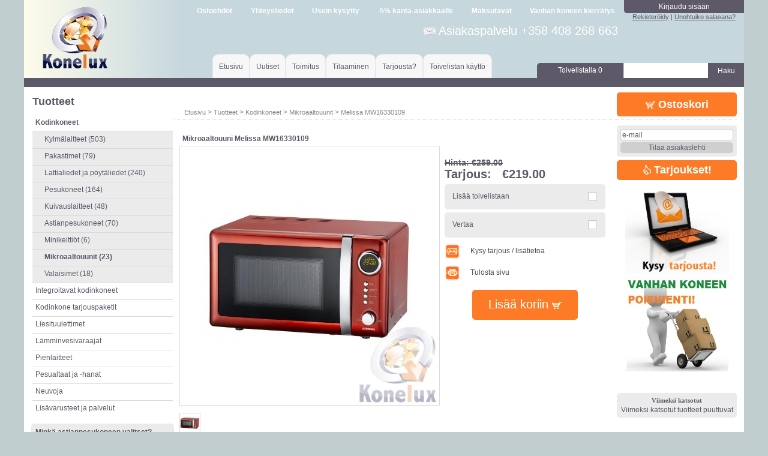

--- FILE ---
content_type: text/html; charset=UTF-8
request_url: https://www.konelux.fi/fin/tuotteet/kodinkoneet/mikroaaltouunit/p/melissa-mw16330109-mikroaa/
body_size: 15474
content:
<!DOCTYPE html>
<!--[if lte IE 6 ]><html lang="fi" class="ie ie6"><![endif]--> 
<!--[if IE 7 ]><html lang="fi" class="ie ie7"><![endif]--> 
<!--[if IE 8 ]><html lang="fi" class="ie ie8"><![endif]--> 
<!--[if !IE]>--><html lang="fi"><!--<![endif]-->
<head>
	<!--[if IE]><meta http-equiv="X-UA-Compatible" content="IE=Edge,chrome=1" /><![endif]-->
        <meta charset="utf-8"/>
		<meta http-equiv="X-UA-Compatible" content="IE=edge,chrome=1"/>
        <meta name="viewport" content="width=device-width" />
        <!-- HTML SETTINGS -->
        <base href="https://www.konelux.fi"/>
                <!-- TITLE -->
        <title>
        Melissa MW16330109 Mikroaaltouuni       - Konelux							
		</title>
        <!-- META DATA -->
        <meta name="Keywords" content="
        Melissa MW16330109 mikroaaltouuni"/>
        <meta name="Description" content="
        Melissa MW16330109 Mikroaaltouuni - Sivulle aukeava luukku, vasemmalla olevat saranat "/>
        <!--<meta name="Copyright" content=""/>-->
        <meta name="Author" content="Mikare NET - www.mikare.net"/>
		<meta name="robots" content="follow, index" />

        <!-- FAVICON -->
        <link rel="icon" href="/favicon.ico" type="image/x-icon" />
        <link rel="shortcut icon" href="/favicon.ico" type="image/ico" />
        <link rel="shortcut icon" href="/favicon.ico" type="image/x-icon" />
        <!-- CASCADING STYLE SHEETS -->
        <!--<link rel="stylesheet" type="text/css" href="/design/reset.css"/>
        <link rel="stylesheet" type="text/css" href="/design/style.css"/>-->
        <link rel="stylesheet" type="text/css" href="/design/style_reset.css"/>
		
		<style type="text/css">
			body { background-color: #c0cecf !important; }		</style>
        <link rel="stylesheet" type="text/css" href="/design/style_new.css?2" data-attr-type="normal"/>
        
				<!-- <link rel="stylesheet" type="text/css" href="/design/style_desktop.css" data-attr-type="desktop"/> -->
						<!-- <link rel="stylesheet" type="text/css" href="/design/style_mobile.css" data-attr-type="mobile"/> -->
		
        <link rel="stylesheet" type="text/css" href="/design/pngfix.css"/>
        <link rel="stylesheet" type="text/css" href="/libraries/jquery.countdown.css"/>
		
		<link rel="stylesheet" type="text/css" href="/libraries/owl-carousel/owl.carousel.css"/>
		<link rel="stylesheet" type="text/css" href="/libraries/owl-carousel/owl.theme.css"/>
        <!-- JAVASCRIPT AND AJAX -->
		<script type="text/javascript" src="//ajax.googleapis.com/ajax/libs/jquery/1.8.3/jquery.min.js"></script>
		<script type="text/javascript" src="//ajax.googleapis.com/ajax/libs/jqueryui/1.10.3/jquery-ui.min.js"></script>
		<script type="text/javascript" src="/libraries/swfobject.js"></script>
		<script type="text/javascript" src="/libraries/check_browser_close.js"></script>
		
		<script type="text/javascript" src="/libraries/json_stringify.js"></script>
        <!--<script type="text/javascript" src="/admin/external/jquery/jquery.js"></script>-->
        <script type="text/javascript" src="/admin/external/jquery/jquery.livequery.js"></script>
		<script type="text/javascript" src="/libraries/lib_jquery.cookie.js"></script>
		
		<!-- Add fancyBox -->
		<link rel="stylesheet" href="/plugins/fancybox/jquery.fancybox.css?v=2.1.5" type="text/css" media="screen" />
		<script type="text/javascript" src="/plugins/fancybox/jquery.fancybox.pack.js?v=2.1.5"></script>
		
        <script type="text/javascript" src="/libraries/jquery.easing.js"></script>
        <script type="text/javascript" src="/libraries/jcarousellite.js"></script>
		<script type="text/javascript" src="/libraries/jquery.scrollTo-1.4.3.1-min.js"></script>
		
        <script type="text/javascript" src="/libraries/functions.js?1769169664"></script>
        <script type="text/javascript" src="/libraries/jquery.countdown.js"></script>
        <!--<script type="text/javascript" src="/plugins/nivo-slider/jquery.nivo.slider.pack.js"></script>-->
        <script type="text/javascript" src="/script/javascript.js"></script>
		<script type="text/javascript" src="/libraries/owl-carousel/owl.carousel.min.js"></script>
        <script type="text/javascript" src="/libraries/stacktable.js"></script>

        <script type="text/javascript" src="/libraries/jquery.countdown-fi.js"></script>                
        <script type="text/javascript" src="/script/flashplayer.js"></script>      
	
	<!--[if IE]>
		<script src="https://html5shiv.googlecode.com/svn/trunk/html5.js"></script>
	<![endif]-->
	<!--[if lt IE 9]>
		<script src="https://ie7-js.googlecode.com/svn/version/2.1(beta4)/IE9.js"></script>
	<![endif]-->
	
	<!--[if gte IE 9]>
	  <style type="text/css">
		.gradient {
		   filter: none;
		}
	  </style>
	<![endif]-->
	
	<!--<script type="text/javascript">

  var _gaq = _gaq || [];
  _gaq.push(['_setAccount', 'UA-12203149-1']);
  _gaq.push(['_setDomainName', 'konelux.fi']);
  _gaq.push(['_setAllowLinker', true]);
  _gaq.push(['_trackPageview']);

  (function() {
    var ga = document.createElement('script'); ga.type = 'text/javascript'; ga.async = true;
    ga.src = ('https:' == document.location.protocol ? 'https://ssl' : 'http://www') + '.google-analytics.com/ga.js';
    var s = document.getElementsByTagName('script')[0]; s.parentNode.insertBefore(ga, s);
  })();

</script>-->
<!-- Google tag (gtag.js) --> 
<script async src=https://www.googletagmanager.com/gtag/js?id=G-XWXDLJV63G></script>
<script> window.dataLayer = window.dataLayer || []; function gtag(){dataLayer.push(arguments);} gtag('js', new Date()); gtag('config', 'G-XWXDLJV63G'); </script>
</head>
<body>


	<!-- <input type="hidden" name="ismobile" id="ismobile" value="" /> -->
	
	<!--<div style="position: fixed; top: 0; left: 0; outline: 1px solid red; width: 200px; height: 50px; font-size: 12px; color: black;">
			</div>-->

	<!--<div style="position: fixed; background-color: red; width: 200px; height: 80px; font-size: 12px;">
		EMAIL SESSION: <br/> 
		LOGIN SESSION: <br/>
	</div>-->
		
        <div id="fb-root"></div>
        <script>(function(d, s, id) {
          var js, fjs = d.getElementsByTagName(s)[0];
          if (d.getElementById(id)) return;
          js = d.createElement(s); js.id = id;
          js.src = "//connect.facebook.net/en_US/all.js#xfbml=1&appId=359656470783999";
          fjs.parentNode.insertBefore(js, fjs);
        }(document, 'script', 'facebook-jssdk'));</script>
        
        <div id="container">

                <div id="header">
				
                        <div id="logo">
								<a href="/">
										0 <img src="/design/logo.png" alt="Konelux kodinkoneet logo" title="Konelux kodinkoneet"/>
								</a>
                        </div>
                        <div id="header_content" class="clearfix"> 

                                <div id="header_top" class="clearfix">
								
                                        <div id="header_login">	

																								
																									<div id="shopping_cart_wrap_mobile">
													
														<a class="shopping_cart" href="/fin/ostokori">
																															<img src="/design/cart.png" alt="cart" style="vertical-align:-2px;"/> Ostoskori															 
														</a>
													
													</div>
													
													<div id="login_form_wrap">
														<div id="login_form_overlay"></div>
														<form action="fin/kayttajatili" method="post">
												
															<input type="text" name="login_username" class="login_input" value="Käyttäjätunnus (sähkoöposti)" />
				
															<input type="password" name="login_password" class="login_input" value="Salasana" />
															
															<input type="submit" class="login_button" value="Kirjaudu sisään"/>
									
														</form>
													</div>
													<input type="hidden" name="func_check" id="func_check" value="0"/>
													<a href="/fin/rekisteroidy">Rekisteröidy</a> | <a href="/fin/passwordrestore">Unohtuiko salasana?</a>
												 
                                        </div>
										
										<div id="header_top_left">
									
												<div id="header_top_menu"> 
														<ul>
																<li><a href="/fin/ostoehdot">Ostoehdot</a></li><li><a href="/fin/yhteystiedot">Yhteystiedot</a></li><li><a href="/fin/usein-kysytty">Usein kysytty</a></li><li><a href="/fin/kantaasiakkaalle">-5% kanta-asiakkaalle</a></li><li><a href="/fin/maksutavat">Maksutavat</a></li><li><a href="/fin/ser-kierratys">Vanhan koneen kierrätys</a></li>														</ul>
												</div>
												
												<div id="top_menu_text"> 
														<img src="/design/mail_icon_konelux.png" title="Soita" alt="Soita"/>
														Asiakaspalvelu +358 408 268 663																													<!-- <br/> -->
															<!-- <a id="mobile_call" href="tel://+358 408 268 663"><img src="/design/phone_icon_konelux.png" title="Soita" alt="Soita"/> +358 408 268 663</a> -->
																																								</div>
											
										 </div>

                                </div>

                                <div id="header_bottom" class="clearfix">

										<div id="header_search">
                                                <form action="/fin/etusivutulos" method="get">  
														
																												
                                                        <input type="text" id="search_key" name="search_key" value=""/>

                                                        <input type="submit" id="search_button" value="Haku"/>
                                                </form>
                                        </div>
										
										<div id="header_mainmenu">
										
                                                <ul>
                                                        <li><a href="/https://www.konelux.fi/">Etusivu</a></li><li><a href="/fin/etusivuuutisia">Uutiset</a></li><li><a href="https://www.konelux.fi/fin/toimitus">Toimitus</a></li><li><a href="https://www.konelux.fi/fin/tilaaminen">Tilaaminen</a></li><li><a href="https://www.konelux.fi/fin/tarjousta">Tarjousta?</a></li><li><a href="https://www.konelux.fi/fin/toivelistan-kaytto">Toivelistan käyttö</a></li>                                                </ul>
												
												<div id="wishlist_button">
																										<a href="https://www.konelux.fi/fin/toivelista">Toivelistalla <span>0</span> </a>
												</div>
                                        </div> 

                                </div>

                        </div>
						
                </div> <!-- #header -->

                <div id="main_body" class="clearfix">

                        <div id="sidebar_left">
								
								<!--<div id="sidebar_left_navigation">
									<div id="sidebar_back">Takaisiin</div>
									<div id="sidebar_forward">Eteenpäin</div>
								</div>-->
								
                                <div id="sidebar_left_header">Tuotteet</div>
								
                                <ul id="categories"><li data-type="button" data-linked="clink_1" style="cursor:pointer;" class="category_l1"><a class="link_category_l1" id="clink_1" href="https://www.konelux.fi/fin/tuotteet/kodinkoneet"><b>Kodinkoneet</b></a></li><li data-type="button" data-linked="clink_1_1" class="category_l2" style="cursor:pointer;"><a class="link_category_l2" id="clink_1_1" href="https://www.konelux.fi/fin/tuotteet/kodinkoneet/kylmalaitteet">Kylmälaitteet (503)</a></li><li data-type="button" data-linked="clink_1_2" class="category_l2" style="cursor:pointer;"><a class="link_category_l2" id="clink_1_2" href="https://www.konelux.fi/fin/tuotteet/kodinkoneet/pakastimet">Pakastimet (79)</a></li><li data-type="button" data-linked="clink_1_3" class="category_l2" style="cursor:pointer;"><a class="link_category_l2" id="clink_1_3" href="https://www.konelux.fi/fin/tuotteet/kodinkoneet/lattialiedet-ja-poytaliedet">Lattialiedet ja pöytäliedet (240)</a></li><li data-type="button" data-linked="clink_1_4" class="category_l2" style="cursor:pointer;"><a class="link_category_l2" id="clink_1_4" href="https://www.konelux.fi/fin/tuotteet/kodinkoneet/pesukoneet">Pesukoneet (164)</a></li><li data-type="button" data-linked="clink_1_5" class="category_l2" style="cursor:pointer;"><a class="link_category_l2" id="clink_1_5" href="https://www.konelux.fi/fin/tuotteet/kodinkoneet/kuivauslaitteet">Kuivauslaitteet (48)</a></li><li data-type="button" data-linked="clink_1_6" class="category_l2" style="cursor:pointer;"><a class="link_category_l2" id="clink_1_6" href="https://www.konelux.fi/fin/tuotteet/kodinkoneet/astianpesukoneet">Astianpesukoneet  (70)</a></li><li data-type="button" data-linked="clink_1_7" class="category_l2" style="cursor:pointer;"><a class="link_category_l2" id="clink_1_7" href="https://www.konelux.fi/fin/tuotteet/kodinkoneet/minikeittiot">Minikeittiöt (6)</a></li><li data-type="button" data-linked="clink_1_8" class="category_l2" style="cursor:pointer;"><a class="link_category_l2" id="clink_1_8" href="https://www.konelux.fi/fin/tuotteet/kodinkoneet/mikroaaltouunit"><b>Mikroaaltouunit (23)</b></a></li><li data-type="button" data-linked="clink_1_9" class="category_l2" style="cursor:pointer;"><a class="link_category_l2" id="clink_1_9" href="https://www.konelux.fi/fin/tuotteet/kodinkoneet/valaisimet">Valaisimet (18)</a></li><li data-type="button" data-linked="clink_2" style="cursor:pointer;" class="category_l1"><a class="link_category_l1" id="clink_2" href="https://www.konelux.fi/fin/tuotteet/integroitavat-kodinkoneet">Integroitavat kodinkoneet</a></li><li data-type="button" data-linked="clink_3" style="cursor:pointer;" class="category_l1"><a class="link_category_l1" id="clink_3" href="https://www.konelux.fi/fin/tuotteet/kodinkone-tarjouspaketit">Kodinkone tarjouspaketit</a></li><li data-type="button" data-linked="clink_4" style="cursor:pointer;" class="category_l1"><a class="link_category_l1" id="clink_4" href="https://www.konelux.fi/fin/tuotteet/liesituulettimet">Liesituulettimet</a></li><li data-type="button" data-linked="clink_5" style="cursor:pointer;" class="category_l1"><a class="link_category_l1" id="clink_5" href="https://www.konelux.fi/fin/tuotteet/lamminvesivaraaja">Lämminvesivaraajat</a></li><li data-type="button" data-linked="clink_6" style="cursor:pointer;" class="category_l1"><a class="link_category_l1" id="clink_6" href="https://www.konelux.fi/fin/tuotteet/pienet-kodinkoneet">Pienlaitteet</a></li><li data-type="button" data-linked="clink_7" style="cursor:pointer;" class="category_l1"><a class="link_category_l1" id="clink_7" href="https://www.konelux.fi/fin/tuotteet/pesualtaat-keittiohanat">Pesualtaat ja -hanat</a></li><li data-type="button" data-linked="clink_8" style="cursor:pointer;" class="category_l1"><a class="link_category_l1" id="clink_8" href="https://www.konelux.fi/fin/tuotteet/reseptit">Neuvoja</a></li><li data-type="button" data-linked="clink_9" style="cursor:pointer;" class="category_l1"><a class="link_category_l1" id="clink_9" href="https://www.konelux.fi/fin/tuotteet/lisavarusteet">Lisävarusteet ja palvelut</a></li></ul>		

																
								<div class="pollbox" ><div class="pollbox_header">Minkä astianpesukoneen valitset?</div><input data-pollvote data-poll="28" data-votefor="1" type="radio" name="selected_position" value="left">Valkoinen<br/><input data-pollvote data-poll="28" data-votefor="2" type="radio" name="selected_position" value="left">Teräs <br/><input data-pollvote data-poll="28" data-votefor="3" type="radio" name="selected_position" value="left">Osittain kalustepeitteinen<br/><input data-pollvote data-poll="28" data-votefor="4" type="radio" name="selected_position" value="left">Täysin kalustepeitteinen<br/><input data-pollvote data-poll="28" data-votefor="5" type="radio" name="selected_position" value="left">Joku muu<br/></div>
								
                        </div> <!-- #sidebar_left -->

                        <div id="main_wrap">
								
                                <div id="main_top_row" class="clearfix">
                                        
										<div id="breadcrumb"><a class="sitepath_link" href="/fin/etusivu">Etusivu</a> > <a class="sitepath_link" href="/fin/tuotteet">Tuotteet</a> > <a class="sitepath_link" href="/fin/tuotteet/kodinkoneet">Kodinkoneet</a> > <a class="sitepath_link" href="/fin/tuotteet/kodinkoneet/mikroaaltouunit">Mikroaaltouunit</a> > <a class="sitepath_link" href="/fin/tuotteet/kodinkoneet/mikroaaltouunit/p/melissa-mw16330109-mikroaa">Melissa MW16330109</a></div>
										
										<div id="shopping_cart_wrap">
										
											<a class="shopping_cart" href="/fin/ostokori">
																									<img src="/design/cart.png" alt="cart" style="vertical-align:-2px;"/> Ostoskori												 
											</a>
										
										</div>

                                </div>

                                <div id="main_content" class="clearfix">
								
                                        <div id="main_right_side">
				
																								
												<div class="newsletter_box">
													<form action="fin/etusivuuutiskirje" method="post">
														<input type="submit" style="display:none;z-index:-100;"/>
														<input type="text" name="newsletter_email" class="newsletter_email" value="e-mail" onfocus="this.value='';" />
														<input type="submit" class="button_gray_bg" value="Tilaa asiakaslehti">
													</form>
												</div>
												
												<div class="sidebar_header" >
													<a style="text-decoration:none;color:#FFFFFF;" href="/fin/tarjoukset">
														<img src="/design/thumbup.jpg" alt="thumbup" style="vertical-align:-2px;"/> 
														<b>Tarjoukset!</b>
													</a>
												</div>
												
																													
																									<div class="ad_box">
														<p><a href="https://www.konelux.fi/fin/tarjousta"><img alt="" src="/uploads/userfiles/image/iStock_l%C3%A4ppar%20oranz2.jpg" style="width: 173px; height: 150px" /></a><br />
<a href="https://www.konelux.fi/fin/ser-kierratys"><img alt="" height="159" src="/uploads/userfiles/image/44.jpg" width="173" /></a></p>
<div class="flash_object">&nbsp;</div>													</div>
																								
												<div class="sidebar_content">
													<div class="sidebar_header_text">Viimeksi katsotut</div>
													<div class="recentlyviewedbox" data-titleline="Viimeksi katsotut" style=""><div>Viimeksi katsotut tuotteet puuttuvat</div></div>												</div>												
											
                                        </div> <!-- #main_right_side -->
										
                                        <div id="main_left_side">
										
												<div id="top_contentbox" class="clearfix">
													
																											
												</div> <!-- #top_contentbox -->
												 
												<div id="bottom_contentbox" class="clearfix" >
													
													<div id="product_card"><div id="product_card_header"><h1>Mikroaaltouuni Melissa MW16330109</h1></div><div id="product_card_body"><div id="product_card_left"><div id="productpic_medium_container"><img id="product_picture_slot" data-type="viewlarge" picturename="3441cab1c351f961427f1ddbfa78d73c.jpg" class="productpic" src="uploads/pictures/large/3441cab1c351f961427f1ddbfa78d73c.jpg" alt="Melissa MW16330109 - Konelux" title="Melissa MW16330109 - Konelux" style="cursor:pointer;margin:0px;"/></div><div id="productpic_thumb_container"><img class="productpic_thumb" file="3441cab1c351f961427f1ddbfa78d73c.jpg" src="uploads/pictures/tiny/3441cab1c351f961427f1ddbfa78d73c.jpg" alt="" title=""/><input type="hidden" name="filenamearray" id="filenamearray" value="a:1:{i:0;s:36:&quot;3441cab1c351f961427f1ddbfa78d73c.jpg&quot;;}"/>
									
						<script type="text/javascript">
							$.preloadImages("uploads/pictures/large/3441cab1c351f961427f1ddbfa78d73c.jpg");
						</script></div></div><div id="product_card_right"><div id="actionbox"><div id="add_to_cart_huge_price" data-type="addtocart" productid="7289" style="cursor:pointer;" alt="Lisää koriin" title="Lisää koriin">								<script language="JavaScript" type="text/javascript">
									$(document).ready(function(){
										var newYear = new Date(0000); 
										//newYear = new Date(newYear.getFullYear() + 1, 1 - 1, 1); 

										$('#countdown').countdown({until: newYear, format: 'WdHM'});
									});
								</script>
								<div class="small_bold" >Hinta: &euro;259.00</div><div class="huge" >Tarjous:&nbsp;&nbsp;&nbsp;&euro;219.00</div></div><div id="memorize_product_box" class="clearfix"><div class="productselection_wishlist"><input type="hidden" name="wishlist_product_id" id="wishlist_product_id" value="7289"/><input id="wishlist_7289" class="wishlist-css-checkbox" type="checkbox" value="Lisää toivelistaan" /><label for="wishlist_7289" name="wishlist_checkbox_label" class="wishlist-css-label">Lisää toivelistaan</label></div></div><div id="compare_product_box" class="clearfix"><div class="productselection_compare2"><input type="hidden" name="compare_product_name" class="compare_product_name" value="Melissa MW16330109"/><input type="hidden" name="compare_product_category" class="compare_product_category" value="141"/><input id="productcompare_7289" class="compare-css-checkbox2" type="checkbox" name="productcompare" value="7289" /><label for="productcompare_7289" name="compare_checkbox_label" class="compare-css-label2">Vertaa</label></div></div><div class="product_attr_row"><a data-type="productinquiry" productid="7289" href="#" style="text-decoration:none;color:#4f4d5b;"><img style="cursor:pointer;margin:4px;margin-left:0px;vertical-align:middle;" src="design/mail_gray.png" alt="Kysy tarjous / lisätietoa" title="Kysy tarjous / lisätietoa"/>Kysy tarjous / lisätietoa</a></div><div class="product_attr_row"><a target="_BLANK" href="https://www.konelux.fi/print.php?id=7289&lang=2" style="text-decoration:none;color:#4f4d5b;"><img style="cursor:pointer;margin:4px;margin-left:0px;vertical-align:middle;" src="design/print_gray.png" alt="Tulosta sivu" title="Tulosta sivu"/>Tulosta sivu</a></div><div id="product_addtocart_wrap"><div id="product_addtocart" data-type="addtocart" productid="7289" >Lisää koriin <img src="/design/cart.jpg" style="vertical-align:-2px;"/></div><div/></div></div></div></div><div id="activeproduct_submenu"><div object="description" to="description" class="product-nav-tab purple_inactive_content">Tuotekuvaus</div><div object="technical_information" to="technical_information" class="product-nav-tab purple_inactive_content">Toimituksesta</div><div object="suggestions" to="suggestions" class="product-nav-tab purple_inactive_content">Neuvoja</div><div object="similar_products" to="similar_products" class="product-nav-tab purple_inactive_content">Koosta konepaketti</div><div object="similar_brand_products" to="similar_brand_products" class="product-nav-tab purple_inactive_content">Samamerkkiset muut kodinkoneet</div><div object="documents" to="documents" class="product-nav-tab purple_inactive_content">Lisäpalvelut</div></div><div id="activeproduct_submenu_data"><div id="databox"></div><div class="productview_similar_products"></div><div id="hidden_description" class="hiddendata"><div class="databox"><table style="width:100%" id="product_parameters"><tr><td>Väri</td><td>Punainen</td></tr><tr><td>Ajastin</td><td><img src="design/yes.png" alt="jah" title="jah"/></td></tr><tr><td>Korkeus cm</td><td>25,6</td></tr><tr><td>Leveys cm</td><td>45,1</td></tr><tr><td>Syvyys cm</td><td>34,5</td></tr><tr><td>Ohjaus</td><td>Digittaalinen</td></tr><tr><td>Teho W</td><td>700</td></tr><tr><td>Tilavuus l</td><td>20</td></tr></table></div><div class="databox"><table style="width:100%" id="product_description"><tr><td></td><td style="padding:10px;background-color:white;vertical-align:top;"><p>Sivulle aukeava luukku<br />
5 tehoaluetta:<br />
<br />
Tilavuus 20 l<br />
<br />
Digitaalin&auml;ytt&ouml; kellolle ja ajastimelle <br />
<br />
Py&ouml;riv&auml;, lasinen kypsennysalusta halkaisija 24,5 cm <br />
<br />
<br />
Liit&auml;nt&auml;teho (W):&nbsp; 700 W&nbsp;&nbsp;</p>
<p>&nbsp;</p>
<p>&nbsp;</p><a href="/fin/toimitus">Tarkista toimituskulut</a></td></tr></table></div></div><div id="hidden_technical_information" class="hiddendata"><table class="transport-info"><tr><td style="background-color:#F1F1F1; border-right:none;font-weight:bold;width: 200px;line-height: 45px;">Valitse postinumeroalku</td><td style="border-right:none; border-left:none;text-align:left;padding-left:10px;"><form method="post"><select id="gettransportcost" name="transporttype" style="border:1px solid #d6d4d4;width:120px;"><option  value="70">0 0 - 0 1</option><option  value="3">0 2 - 0 9</option><option  value="4">1 0 - 1 3</option><option  value="1">1 4 - 1 9</option><option  value="13">2 0 - 2 4</option><option  value="34">2 5 - 2 9</option><option  value="71">3 0 - 3 3</option><option  value="37">3 4 - 3 6</option><option  value="41">3 7 - 3 9</option><option  value="46">4 0 - 4 3</option><option  value="24">4 4 - 4 9</option><option  value="29">5 0 - 5 5</option><option  value="66">5 6 - 5 9</option><option  value="48">6 0 - 6 4</option><option  value="50">6 5 - 6 6</option><option  value="52">6 7 - 6 9</option><option  value="47">7 0 - 7 9</option><option  value="54">8 0 - 8 9</option><option  value="57">9 0 - 9 3</option><option  value="56">9 4 - 9 9</option><option  value="5">Tallinnasta/varastosta</option></select></form></td><td style="font-weight:bold; width: 80px; border-left:none;padding-right:20px;">&euro;<span id="transportcost">29.00</span> EUR</td></tr></table><div class="databox no-padding">
							<table style="width:100%">
							<tr>
							<td style="width:200px;font-weight:bold; text-align:center;">Toimitusehdot</td><td style="padding: 10px;font-size:12px;background-color:#FFF"><p><strong style="color: rgb(255, 102, 0); font-size: small;">Valitse postinumeroalku:<br />
</strong></p>
<p class="MsoNormal"><span style="color: rgb(255, 102, 0);"><span lang="FI">* </span></span><span lang="FI">Toimituskulut riippuu asuinkunnasta.<br />
Postinumeron kaksi ensimm&auml;ist&auml; numeroa m&auml;&auml;rittelev&auml;t, mill&auml; alueella postinumeron mukainen paikkakunta sijaitsee.<o:p></o:p></span></p>
<p>&nbsp;</p>
<p class="MsoNormal"><span style="color: rgb(255, 102, 0);"><span lang="FI">* </span></span><span lang="FI">Postinumeron kaksi ensimm&auml;ist&auml; numeroa.<br />
Esimerkiksi Helsinki 00-01<br />
</span>Esimerkiksi Turku 20-24<span lang="FI"><o:p></o:p></span></p>
<p>&nbsp;</p>
<p><span style="font-size: small"><span style="color: #ff6600"><strong>Saatavuus:</strong></span></span><br />
<span style="font-size: small"><span style="color: #ff6600"><strong>*&nbsp;</strong></span></span>Tilauksen teon / maksamisen&nbsp;j&auml;lkeen&nbsp;otamme sinuun yhteytt&auml;, sopiaksemme tavaran saapumisesta / toimituksesta&nbsp;tarkemmin.&nbsp;<br />
<span style="font-size: small"><br />
<strong><span style="color: #ff6600">* </span></strong></span>Toimitusaika on yleens&auml; 5-10 arkip&auml;iv&auml;&auml; (ma-pe), jos toimitusaika on kuitenkin pitempi kuin 10 arkip&auml;iv&auml;&auml; (ma-pe), otamme sinuun yhteytt&auml;.</p>
<p><br />
<span style="font-size: small"><span style="color: #ff6600"><strong><br />
Toimitus:</strong></span><br />
<span style="color: #ff6600">*&nbsp;</span></span>Tuotteet toimitetaan kotiin kuljetusyhti&ouml;n toimesta.<br />
Enint&auml;&auml;n 30 kg:n painoiset l&auml;hetykset vied&auml;&auml;n vastaanottajan huoneistoon asti. Muissa tapauksissa sovitaan vastaanottajan kanssa.<br />
Kuljettajan avustaa mutta ei kanna yksin yli 30kg laitteita.<br />
<span style="font-size: small"><span style="color: #333333"><br />
</span><strong><span style="color: #ff6600">* </span></strong></span>Jakeluajankohta vahvistetaan pari p&auml;iv&auml;&auml; ennen toimitusta puhelimitse tai s&auml;hk&ouml;postitse.<br />
<br />
<span style="font-size: small"><strong><span style="color: #ff6600"><strong><span style="color: #ff6600">* </span></strong></span></strong></span>Toimituskulut vaihtelevat tuotteiden m&auml;&auml;r&auml;st&auml;, postinumerosta ja koosta riippuen.<br />
Valitsemalla ostoskorissa postinumerosi n&auml;et kuljetuskustannukset alueellasi. Jokaiseelle konepaketille lis&auml;ytyv&auml;t tuotesivuilla<br />
n&auml;kyv&auml;t lis&auml;kustannukset tuotteiden m&auml;&auml;r&auml;st&auml; riippuen.<br />
<span style="font-size: small"><span style="color: #333333"><br />
</span><strong><span style="color: #ff6600">* </span></strong></span>Toimituskulut sis&auml;lt&auml;v&auml;t tuotteen kuljetuksen kotiin sovittuna aikana. Ne eiv&auml;t sis&auml;ll&auml; vanhojen koneiden poisvienti&auml; eik&auml; asennuksia.<br />
<br />
<span style="font-size: small"><span style="color: #333333"><span style="color: #ff6600"><strong>*</strong></span></span></span>Jos toimitusta ei ole mahdollista ottaa vastaan on siit&auml; ilmoitettava l&auml;hett&auml;j&auml;lle v&auml;hint&auml;&auml;n 1 arkip&auml;iv&auml; etuk&auml;teen. Turhaan kuljetetusta<br />
tavarasta veloitetaan toiset toimituskulut.</p>
<p>&nbsp;<span style="font-size: small"><span style="color: #333333"><span style="color: #ff6600"><strong>*</strong></span></span></span>Tilauksen vastaanottotilanteessa on vastaanottajan aina tarkistettava pakettien m&auml;&auml;r&auml; ja kunto. Virheellisest&auml; tai vahingoittuneesta paketista/tuotteesta on l&auml;hetyksen kuljettajaa pyydett&auml;v&auml; tekem&auml;&auml;n merkint&auml; kuljetusasiakirjaan tai pyyd&auml; tuotteen paketin avaamista.&nbsp;Merkinn&auml;n puuttuessa l&auml;hetyksen kuljettaja ja&nbsp;myyj&auml;&nbsp;ei vastaa vaurioiden korvaamisesta.&nbsp;<br />
<br />
<span style="font-size: small;">L&auml;hetyksen saapuessa tarkista l&auml;hetyksen kunto ja pyyd&auml; kuljettajaa merkkaamaan kaikki puutteet rahtikirjalle ennen allekirjoittamista.</span></p>
<p class="MsoNormal"><span style="font-size: small;"><span lang="FI"> Tarkista esimerkiksi onko paketissa painaumia tai kulmissa iskun j&auml;lki&auml;. <br />
Mik&auml;li havaitset l&auml;hetyksess&auml; p&auml;&auml;llep&auml;in jotain poikkeavaa, voit my&ouml;s avata pakkauksen kuljettajan l&auml;sn&auml;ollessa ja tarkistaa tuotteen kunnon.</span></span><span lang="FI" style="font-size:10.0pt;mso-ansi-language:&#10;FI;mso-fareast-language:EN-US"><o:p></o:p></span></p>
<p class="MsoNormal"><span style="font-size: small;"><span lang="FI">Myyj&auml; ei vastaa kuljetusvaurioista, joita ei ole merkitty rahtikirjaan varaumaksi.<br />
Jos kuljetuksessa on virhe, tee reklamaatio 2 p&auml;iv&auml;n kuluessa</span></span><span lang="FI" style="font-size:10.0pt;mso-ansi-language:&#10;FI;mso-fareast-language:EN-US">.<o:p></o:p></span></p>
<p>&nbsp;</p>
<div style="text-align: left"><span style="color: #ff6600"><strong><span style="font-size: small">Palautus:</span></strong></span></div>
<div style="text-align: left"><span style="font-size: small"><span style="color: #333333"><span style="color: #ff6600"><strong>* </strong></span></span></span>Tuotteillamme on 14vrk palautusoikeus. <br />
<span style="font-size: small"><span style="color: #333333"><br />
<span style="color: #ff6600"><strong>* </strong></span></span></span>Palautusta ei voi tehd&auml; j&auml;tt&auml;m&auml;ll&auml; l&auml;hetyksen noutamatta tai palauttamalla sen l&auml;hett&auml;j&auml;lle. V&auml;&auml;rin palautetuista tuotteista <br />
koituneet ylim&auml;&auml;r&auml;iset l&auml;hetys- tai muut kulut laskutamme asiakkaalta. <br />
<span style="font-size: small"><span style="color: #333333"><br />
<span style="color: #ff6600"><strong>* </strong></span></span></span>Palautuskustannuksista otamme vastuun jos tuote on vaurioitunut, virheellinen tai v&auml;&auml;rin l&auml;hetetty.<br />
Palautuskustannukset ovat asiakkaan kannettavissa jos tuote on virheet&ouml;n ja se mit&auml; sivustollamme on luvattu ja<br />
se halutaan paluttaa joistakin myyj&auml;st&auml; riippumattomista syist&auml;.</div>
<div><br />
<span style="font-size: small"><span style="color: #333333"><span style="color: #ff6600"><strong>* </strong></span></span></span>Tuotteen on oltava virheet&ouml;n, alkuper&auml;ispakkauksissa&nbsp;ja k&auml;ytt&auml;m&auml;t&ouml;n, jotta palautus voidaan hyv&auml;ksy&auml;.&nbsp;<br />
<span style="font-size: small"><span style="color: #333333"><br />
<span style="color: #ff6600"><strong>*</strong></span></span></span> Palautuksesta on aina ilmoitettava asiakaspalveluumme.<br />
<br />
&nbsp;</div>
<div style="text-align: left"><span style="font-size: small"><span style="color: #333333"><a href="https://konelux.fi./fin/ostoehdot"><strong><span style="color: #ff6600">Tarkemmat tiedot palautuksista toimitusehdoissa. </span></strong></a></span><strong><span style="color: #ff6600"><br />
</span></strong></span></div>
<p><span style="color: #333333">&nbsp;</span></p>
<p>Tuotteet voi hakea my&ouml;s meid&auml;n varastosta Viro/Tallinna. Toimituskuluja ei lis&auml;&auml;ntyy jos haette tuotteet meid&auml;n varastosta. Ota yhteytt&auml; asiakaspalveluun.</p></td></tr></table></div></div><div id="hidden_suggestions" class="hiddendata"><div class="databox"><p><span style="color: #ff6600"><strong><a href="http://www.bosch-home.fi/HMT75M451.html">Linkki valmistajn sivuille:</a></strong></span></p></div></div><div id="hidden_similar_products" class="hiddendata"><div class="databox"><div id="productselection" class="clearfix"><div class="productselection_wrap"><div class="productselection_upperbox clearfix"><div class="productselection_data" data-type="button" data-linked="link_product_7161"><div data-type="button" data-linked="link_product_7161"><a class="link_product_7161" href="https://www.konelux.fi/fin/tuotteet/kodinkoneet/mikroaaltouunit/p/melissa-mw16330108-mikroaa">Melissa MW16330108</a></div></div></div><div class="productselection_imgbox clearfix"><div class="product_image_left" data-type="button" data-linked="link_product_7161"><div class="img_outer_container"><div class="img_inner_container"><img data-type="button" data-linked="link_product_7161" src="uploads/pictures/medium/0b37f90e82c500f23c3aae40dbe3d8ee.jpg" alt="Melissa MW16330108" title="Melissa MW16330108" /></div></div></div></div><div class="productselection_bottombox clearfix"><div class="productselection_bottomleft clearfix"><div data-type="button" data-linked="link_product_7161" class="product_price"><span style="font-size:9px;">Hinta &euro;259.00</span><br/>Tarjous &euro;219.00</div></div></div></div></div></div></div><div id="hidden_similar_brand_products" class="hiddendata"><div class="databox"><ul id='similar_brand_products'><li><a href='https://www.konelux.fi/fin/tuotteet/kodinkoneet/mikroaaltouunit/?show_brand=Melissa'><strong>MELISSA</strong> Mikroaaltouunit (2)</a></li></ul></div></div><div id="hidden_documents" class="hiddendata"><table id="productselection" style="width:100%;"><tr><td style="width:33%;"><div class="productselection_box" style="cursor:pointer;" data-type="button" data-linked="link_category_131"><table><tr><td><img data-type="button" data-linked="link_category_131" src="uploads/pictures/small/d116b5104975d6ddc6e60c9449b991fd.jpg" alt="Liesituulettimille" title="Liesituulettimille" style="cursor:pointer;margin:0px;"/></td><td class="productselection_data" style="height:10px;"> </td></tr></table></div><div class="productselection_secondbox"><table style="width:100%;"><tr><td data-type="button" data-linked="link_category_131" style="cursor:pointer;width:70%;">Liesituulettimille</td><td style="width:30%;text-align:right;vertical-align:middle;"><a class="link_category_131" href="https://www.konelux.fi/fin/tuotteet/lisavarusteet/liesituulettimille" style="font-size:10px;text-decoration:underline;color:#ffffff;">Katso lisää</a></td></tr></table></div></td><td style="width:33%;"><div class="productselection_box" style="cursor:pointer;" data-type="button" data-linked="link_category_128"><table><tr><td><img data-type="button" data-linked="link_category_128" src="uploads/pictures/small/e094c519ad936fdd354bce9a1c49a3df.jpg" alt="Uunit ja liedet" title="Uunit ja liedet" style="cursor:pointer;margin:0px;"/></td><td class="productselection_data" style="height:10px;"> </td></tr></table></div><div class="productselection_secondbox"><table style="width:100%;"><tr><td data-type="button" data-linked="link_category_128" style="cursor:pointer;width:70%;">Uunit ja liedet</td><td style="width:30%;text-align:right;vertical-align:middle;"><a class="link_category_128" href="https://www.konelux.fi/fin/tuotteet/lisavarusteet/uunit-liedet" style="font-size:10px;text-decoration:underline;color:#ffffff;">Katso lisää</a></td></tr></table></div><div class="productselection_thirdbox"><table style="width:100%;"><tr><td data-type="button" data-linked="link_category_189" style="cursor:pointer;width:82%;">Lisävarusteet keittotaso integroidulla liesituulettimella (68)</td><td style="width:30%;text-align:right;vertical-align:middle;"><a class="link_category_189" href="https://www.konelux.fi/fin/tuotteet/lisavarusteet/uunit-liedet/lisavarusteet-keittotaso-inte" style="font-size:10px;text-decoration:underline;color:#ffffff;">&nbsp;</a></td></tr></table></div></td></tr><tr><td style="width:33%;"><div class="productselection_box" style="cursor:pointer;" data-type="button" data-linked="link_category_130"><table><tr><td><img data-type="button" data-linked="link_category_130" src="uploads/pictures/small/a7f62b779f5b211ed8561e191822f58e.jpg" alt="Pesukoneille" title="Pesukoneille" style="cursor:pointer;margin:0px;"/></td><td class="productselection_data" style="height:10px;"> </td></tr></table></div><div class="productselection_secondbox"><table style="width:100%;"><tr><td data-type="button" data-linked="link_category_130" style="cursor:pointer;width:70%;">Pesukoneille</td><td style="width:30%;text-align:right;vertical-align:middle;"><a class="link_category_130" href="https://www.konelux.fi/fin/tuotteet/lisavarusteet/pesukoneille" style="font-size:10px;text-decoration:underline;color:#ffffff;">Katso lisää</a></td></tr></table></div></td><td style="width:33%;"><div class="productselection_box" style="cursor:pointer;" data-type="button" data-linked="link_category_152"><table><tr><td><img data-type="button" data-linked="link_category_152" src="uploads/pictures/small/b860ce5addb42fd478c3ec615b303552.jpg" alt="Palvelut" title="Palvelut" style="cursor:pointer;margin:0px;"/></td><td class="productselection_data" style="height:10px;"> </td></tr></table></div><div class="productselection_secondbox"><table style="width:100%;"><tr><td data-type="button" data-linked="link_category_152" style="cursor:pointer;width:70%;">Palvelut</td><td style="width:30%;text-align:right;vertical-align:middle;"><a class="link_category_152" href="https://www.konelux.fi/fin/tuotteet/lisavarusteet/palvelut" style="font-size:10px;text-decoration:underline;color:#ffffff;">Katso lisää</a></td></tr></table></div></td></tr><tr><td style="width:33%;"><div class="productselection_box" style="cursor:pointer;" data-type="button" data-linked="link_category_184"><table><tr><td><img data-type="button" data-linked="link_category_184" src="uploads/pictures/small/21640d023920ac02bb49d1561f1043ca.jpg" alt="Turva-allas" title="Turva-allas" style="cursor:pointer;margin:0px;"/></td><td class="productselection_data" style="height:10px;"> </td></tr></table></div><div class="productselection_secondbox"><table style="width:100%;"><tr><td data-type="button" data-linked="link_category_184" style="cursor:pointer;width:70%;">Turva-allas</td><td style="width:30%;text-align:right;vertical-align:middle;"><a class="link_category_184" href="https://www.konelux.fi/fin/tuotteet/lisavarusteet/turva-allas" style="font-size:10px;text-decoration:underline;color:#ffffff;">Katso lisää</a></td></tr></table></div></td><td style="width:33%;"><div class="productselection_box" style="cursor:pointer;" data-type="button" data-linked="link_category_191"><table><tr><td><img data-type="button" data-linked="link_category_191" src="uploads/pictures/small/db842c08e3d5fc2ffc3d6e7630433df1.jpg" alt="Pölynimureille" title="Pölynimureille" style="cursor:pointer;margin:0px;"/></td><td class="productselection_data" style="height:10px;"> </td></tr></table></div><div class="productselection_secondbox"><table style="width:100%;"><tr><td data-type="button" data-linked="link_category_191" style="cursor:pointer;width:70%;">Pölynimureille</td><td style="width:30%;text-align:right;vertical-align:middle;"><a class="link_category_191" href="https://www.konelux.fi/fin/tuotteet/lisavarusteet/polynimureille" style="font-size:10px;text-decoration:underline;color:#ffffff;">Katso lisää</a></td></tr></table></div></td></tr><tr></tr></table><script>$("[data-type=button]").click(function() { document.location.href = $("#" + $(this).attr('data-linked')).attr('href'); });</script></div><div id="hidden_additionalservices" class="hiddendata"><div class="databox"><p>-</p></div></div></div></div>
<fb:like send="false" width="400" show_faces="false" font="arial" style="padding-left: 40px;padding-top: 10px;"></fb:like>													
												</div> <!-- #bottom_contentbox -->

                                        </div> <!-- #main_left_side -->

                                </div> <!-- #main_content -->

                        </div> <!-- #main_wrap -->

                </div> <!-- #main_body -->

				<div id="mobile_pollbox">
				
						<div class="pollbox" >
							<div class="pollbox_header">Minkä astianpesukoneen valitset?</div><input data-pollvote data-poll="28" data-votefor="1" type="radio" name="selected_position" value="left">Valkoinen<br/><input data-pollvote data-poll="28" data-votefor="2" type="radio" name="selected_position" value="left">Teräs <br/><input data-pollvote data-poll="28" data-votefor="3" type="radio" name="selected_position" value="left">Osittain kalustepeitteinen<br/><input data-pollvote data-poll="28" data-votefor="4" type="radio" name="selected_position" value="left">Täysin kalustepeitteinen<br/><input data-pollvote data-poll="28" data-votefor="5" type="radio" name="selected_position" value="left">Joku muu<br/>						</div>
				
				</div> <!-- #mobile_pollbox -->

				<div id="mobile_righthand_stuff">

						<div class="right_arm">
																			
														
							<div class="newsletter_box">
								<form action="fin/etusivuuutiskirje" method="post">
									<input type="submit" style="display:none;z-index:-100;"/>
									<input type="text" name="newsletter_email" class="newsletter_email" value="e-mail" onfocus="this.value='';" />
									<input type="submit" class="button_gray_bg" value="Tilaa asiakaslehti">
								</form>
							</div>
							
							<div class="sidebar_header" ><!--id="recentlyviewed-title" moveonclick--> 
								<a style="text-decoration:none;color:#FFFFFF;" href="/fin/tarjoukset">
									<img src="/design/thumbup.jpg" alt="thumbup" style="vertical-align:-2px;"/> 
									<b>Tarjoukset!</b>
								</a>
							</div>

																			
															<div class="ad_box">
									<p><a href="https://www.konelux.fi/fin/tarjousta"><img alt="" src="/uploads/userfiles/image/iStock_l%C3%A4ppar%20oranz2.jpg" style="width: 173px; height: 150px" /></a><br />
<a href="https://www.konelux.fi/fin/ser-kierratys"><img alt="" height="159" src="/uploads/userfiles/image/44.jpg" width="173" /></a></p>
<div class="flash_object">&nbsp;</div>								</div>
														
							<div class="sidebar_content">
								<div class="recentlyviewedbox" data-titleline="Viimeksi katsotut" style=""><div class="recent_product_nav"></div><div class="recent_product_header" data-type="button" data-linked="rightlink_product_7289">Melissa MW16330109</div><div class="recent_product_body"><table style="width:100%;"><tr><td class="recent_product_img"><a id="rightlink_product_7289" href="fin/tuotteet/kodinkoneet/mikroaaltouunit/p/melissa-mw16330109-mikroaa"><img src="uploads/pictures/small/3441cab1c351f961427f1ddbfa78d73c.jpg" alt="Melissa MW16330109" title="Melissa MW16330109" style="cursor:pointer;"/></a></td><td class="recent_product_txt"></td></tr></table></div><div class="recent_product_nav"></div></div>							</div>												
						
						</div>
				
				</div> <!-- #mobile_righthand_stuff -->
				
                <div id="footer_wrap">
				
						<div id="footer">
								<!--E-Mail: info@konelux.fi &nbsp;&nbsp;&nbsp;&nbsp; Pub. (09) 2316 3326 &nbsp;&nbsp;&nbsp;&nbsp; Vaata ka meie Facebooki lehte-->
								<table class="footer_table">
    <tbody>
        <tr>
            <td style="vertical-align: middle"><img src="/uploads/userfiles/image/EU_Certification_stamp.jpg" width="0" height="0" alt="" /><img src="/uploads/userfiles/image/EU_Certification_stamp.jpg" width="40" height="39" align="absMiddle" alt="" />&nbsp;&nbsp;Copyright &copy; Konelux.fi</td>
            <td style="vertical-align: middle; text-align: center">Ota yhteytt&auml;:&nbsp;<a href="mailto:info@konelux.fi?subject=Konelux.fi">info@konelux.fi</a>&nbsp;&nbsp;<strong>Puh</strong> +358 408 268 663 <span style="color: rgb(51, 153, 102);"><strong>WhatsApp</strong></span> sama numero&nbsp;</td>
            <td style="vertical-align: middle; text-align: right"><a target="_blank" href="https://www.facebook.com/pages/edit/?id=133997683296427#!/pages/Konelux-FI/133997683296427"><img alt="img" style="border-top: medium none; border-right: medium none; border-bottom: medium none; padding-bottom: 8px; padding-top: 8px; padding-left: 8px; border-left: medium none; padding-right: 8px" src="/uploads/userfiles/image/social/facebook.jpg" /></a></td>
        </tr>
    </tbody>
</table>						</div>
								
						
<ul class="footer_imgs">
    <li><img class="footer_logo" src="/images/footer_logos/1aMastercard.jpg" alt="" /></li>
    <li><img class="footer_logo" src="/images/footer_logos/Visa_Electron.jpg" alt="" /></li>
</ul> 
						
                </div> <!-- #footer_wrap -->
				
				

        </div> <!-- #container -->
		
		<input type="hidden" name="loggedin" id="loggedin" value=""/>
		
		<input type="hidden" name="urlnodes" id="urlnodes" value="fin/tuotteet/kodinkoneet/mikroaaltouunit/p/melissa-mw16330109-mikroaa"/>
		<input type="hidden" name="lang" id="lang" value="2"/>
		<input type="hidden" name="langnode" id="langnode" value="fin/"/>
		<input type="hidden" id="type-value" value="2"/>
		<input type="hidden" id="notregistered" value="https://www.konelux.fi/fin/ei-kirjautunut"/>
		<input type="hidden" name="comment_translation" id="comment_translation" value="Sinun täytyy ensin kirjautua!"/>
		<input type="hidden" name="favorites_translation" id="favorites_translation" value=""/>
		<input type="hidden" name="wishlist_reminder" id="wishlist_reminder" value="Toivelistasi ei ole tallennettu!"/>
		<input type="hidden" name="translations_enter_your_email" id="translations_enter_your_email" value="Sähköpostiosoitteesi"/>
		<input type="hidden" name="logged_in" id="logged_in" value=""/>
		
		<input type="hidden" name="comparison_translation" id="comparison_translation" value="Tuotevertailu"/>
		<input type="hidden" name="compare_translation" id="compare_translation" value="Vertaile "/>
		
		<!-- Translations for wishlist processing -->
		<input type="hidden" name="register_email_from" id="register_email_from" value="info@konelux.fi"/>
		<input type="hidden" name="register_email_fromname" id="register_email_fromname" value="Konelux"/>
		<input type="hidden" name="register_email_subject" id="register_email_subject" value="Konelux rekisteröinti"/>
		<input type="hidden" name="register_email_subject_login" id="register_email_subject_login" value="Konelux login"/>
		<input type="hidden" name="register_email_body_1" id="register_email_body_1" value="Rekisteröinti onnistunut!"/>
		<input type="hidden" name="register_email_body_2" id="register_email_body_2" value="Vahvista rekisteröinti klikkaamalla alla olevaa linkkiä "/>
		<input type="hidden" name="register_email_body_3" id="register_email_body_3" value="Kirjaudu klikkaamalla linkkiä"/>
		<input type="hidden" name="register_email_body_fullurl" id="register_email_body_fullurl" value="https://www.konelux.fi/fin/rekisteroidy"/> 
		<input type="hidden" name="register_email_body_username" id="register_email_body_username" value="Käyttäjätunnus (sähköposti)"/>
		<input type="hidden" name="register_email_body_pasword" id="register_email_body_pasword" value="Salasana"/>
		<input type="hidden" name="register_email_body_signature" id="register_email_body_signature" value="Konelux.fi"/>
		
		
				<!-- Google Code for kodinkoneet Conversion Page -->
<script type="text/javascript">/* <![CDATA[ */var google_conversion_id = 1021056889;var google_conversion_language = "fi";var google_conversion_format = "2";var google_conversion_color = "ffffff";var google_conversion_label = "gbEgCPeCrgEQ-a7w5gM";var google_conversion_value = 0;/* ]]> */</script>

<script type="text/javascript"  src="http//www.googleadservices.com/pagead/conversion.js">
<noscript><div style="display:inline;"><img height="1" width="1" style="border-style:none;" alt="" src="https://www.googleadservices.com/pagead/conversion/1021056889/?label=gbEgCPeCrgEQ-a7w5gM&guid=ON&script=0"/></div></noscript>
</script>							<div id="compatibility">
				<p>Huom! Konelux sivut ovat rakennettu Java-tekniikalla,&nbsp;jotta sivut toimisivat virheett&ouml;m&auml;sti tietokoneessasi&nbsp;aktivoi JavaScript selaimessasi. Voit JavaScriptin toiminnan&nbsp;sallia tai est&auml;&auml; selaimen asetuksilla.</p>
<div>&nbsp;</div>									<p><a href="https://www.konelux.fi/compatibility.php">Suostun</a></p>
				<input type="hidden" id="cookieok" name="cookieok" value="0"/> 
			</div>
					<span id="usage" style="display: none">2306600</span>
			
			<div style="display: none">
				<a class="fancycompare" href="#fancycompare">FANCYCOMPARE</a>
				<a class="wishlist_enter_email" href="#wishlist_enter_email">WISHLIST_ENTER_EMAIL</a>
				<a class="wishlist_user_created" href="#wishlist_user_created">WISHLIST_USER_CREATED</a>
				<a class="wishlist_user_exists" href="#wishlist_user_exists">WISHLIST_USER_EXISTS</a>
				<a class="wishlist_error" href="#wishlist_error">WISHLIST_ERROR</a>
				<a class="productinquiry_content" href="#productinquiry_content">PRODUCTINQUIRY_CONTENT</a>
				<a class="productinquiry_sent" href="#productinquiry_sent">PRODUCTINQUIRY_SENT</a>
				<a class="agreement_text" href="#agreement_text">AGREEMENT</a>
			</div>
			
			<!-- FANXYBOXES START -->
			<div style="display: none">
				<div id="productinquiry_content">

				</div>
			</div>
			
			<div style="display: none">
				<div id="agreement_text">
					 <p><span style="font-family: Arial"><span style="color: #ff6600"><strong>Yleist&auml;</strong></span><br />
T&auml;m&auml; k&auml;ytt&auml;j&auml;sopimus sis&auml;lt&auml;&auml; MRL Home Oü:n (j&auml;ljemp&auml;n&auml; &quot;Palvelun<br />
tarjoaja&quot;) Konelux -verkkopalvelun (j&auml;ljemp&auml;n&auml; &quot;Palvelu&quot;) k&auml;ytt&ouml;&auml;<br />
koskevat ehdot. Rekister&ouml;ityess&auml;&auml;n Palveluun tai ostaessaan tuotteita<br />
Palvelusta K&auml;ytt&auml;j&auml; hyv&auml;ksyy ehdot ja sitoutuu noudattamaan n&auml;it&auml;<br />
ehtoja.&nbsp; Palvelun tarjoajan yhteystiedot: MRL Home Oü / Reg.nr12227996. Y-tunnus 29100566 <br />
Palvelun sis&auml;ll&ouml;n kaikki oikeudet kuuluvat Palvelun tarjoajalle.<br />
<br />
<span style="color: #ff6600"><strong>1. Maksuehdot ja maksutavat</strong></span><br />
1.2 Maksuehtona on ennakkomaksu.&nbsp; <br />
1.3 Maksutapa. Laskulla s&auml;hk&ouml;postiin: S&auml;hk&ouml;postiinne l&auml;hedet&auml;&auml;n<br />
tilausvahvistus / lasku,&nbsp; tilauksenne on voimassa 5 arkip&auml;iv&auml;&auml; tilauksen <br />
teon p&auml;iv&auml;st&auml; alkaen. Maksu suoritetaan laskussa n&auml;kyvill&auml; tilitiedoilla.<br />
Viestikentt&auml;&auml;n / selityskohtaan olisi ilmoitettava kyseisen laskun numero.<br />
1.4&nbsp; Verkkomaksu suoraan nettikaupamme kautta pankkisivuilta.<br />
1.5&nbsp; Visa / Mastercard: Luottokorttimaksu suoraan sivuiltamme<br />
pankkij&auml;rjestelm&auml;&auml;n. <br />
</span><br />
<span style="font-family: Arial"><strong><span style="color: #ff6600">2. Muutokset</span></strong><br />
2.1. Palvelun tarjoajalla on oikeus milloin tahansa tehd&auml; muutoksia Palveluun.<br />
2.2. Palvelun tarjoajalla on oikeus muuttaa yksipuolisesti t&auml;m&auml;n<br />
k&auml;ytt&auml;j&auml;sopimuksen ehtoja ilmoittamalla asiasta s&auml;hk&ouml;postilla,<br />
kirjallisesti tai Palvelun v&auml;lityksell&auml; K&auml;ytt&auml;j&auml;lle. K&auml;ytt&auml;j&auml; hyv&auml;ksyy<br />
muutokset palvelua k&auml;ytt&auml;ess&auml;&auml;n.</span></p>
<p><span style="font-family: Arial"><strong><span style="color: #ff6600">3. Rekister&ouml;ityminen</span></strong></span><br />
<span style="font-family: Arial">3.1. K&auml;ytt&auml;j&auml; luo verkkotunnukset t&auml;ytt&auml;m&auml;ll&auml; yhteystietolomakkeen ja<br />
valitsemalla itselleen k&auml;ytt&auml;j&auml;tunnuksen ja salasanan. N&auml;in k&auml;ytt&auml;j&auml;<br />
rekister&ouml;ityy Konelux verkkopalvelun k&auml;ytt&auml;j&auml;ksi.<br />
3.2. Ainoastaan luonnollinen henkil&ouml; voi rekister&ouml;ity&auml;.<br />
3.3. Rekister&ouml;ityminen on maksutonta.<br />
3.4. Palvelun tarjoaja voi halutessaan ev&auml;t&auml; rekister&ouml;itymisen.<br />
</span><br />
<span style="font-family: Arial"><strong><span style="color: #ff6600">4. Henkil&ouml;tiedot ja niiden k&auml;ytt&ouml;</span></strong><br />
4.1. K&auml;ytt&auml;j&auml;n antamat henkil&ouml;tiedot ker&auml;t&auml;&auml;n ja tallennetaan Palvelun<br />
tarjoajan asiakasrekisteriin. Pakollisia tietoja ovat etunimi,<br />
sukunimi, katuosoite, postinumero, postitoimipaikka, sukupuoli,<br />
k&auml;ytt&auml;j&auml;tunnus ja salasana.<br />
4.2. Palvelun tarjoaja ei luovuta tietoja ulkopuolisille.<br />
4.3. Palvelun tarjoaja varaa itselleen oikeuden luovuttaa K&auml;ytt&auml;j&auml;&auml;<br />
koskevia tietoja viranomaisten k&auml;ytt&ouml;&ouml;n, mik&auml;li K&auml;ytt&auml;j&auml; on toiminut<br />
lain ja hyv&auml;n tavan vastaisesti.<br />
4.4. Palvelun tarjoajalla on oikeus ev&auml;t&auml; tilaus tarvittaessa tai<br />
toimittaa se postiennakolla.<br />
4.5. Asiakasrekisterin tietoja voidaan k&auml;ytt&auml;&auml; s&auml;hk&ouml;isess&auml;<br />
suoramarkkinoinnissa vain, jos K&auml;ytt&auml;j&auml; on antanut t&auml;h&auml;n<br />
suostumuksensa.<br />
4.6. K&auml;ytt&auml;j&auml;ll&auml; on Palvelun kautta oikeus tarkistaa itse&auml;&auml;n koskevat<br />
henkil&ouml;tiedot, muuttaa niit&auml; tai poistaa tiedot rekisterist&auml; kokonaan.</span></p>
<p><span style="font-family: Arial"><span style="color: #ff6600"><strong>5. K&auml;ytt&auml;j&auml;n vastuut ja velvollisuudet</strong></span><br />
5.1. K&auml;ytt&auml;j&auml; vastaa kaikesta k&auml;ytt&auml;j&auml;tunnuksellaan ja salasanallaan<br />
tapahtuvasta k&auml;yt&ouml;st&auml;, ja siit&auml;, ett&auml; k&auml;ytt&ouml; noudattaa t&auml;m&auml;n<br />
sopimuksen ehtoja. K&auml;ytt&auml;j&auml; on vastuussa salasanan salassapidosta.<br />
5.2. K&auml;ytt&auml;j&auml; sitoutuu k&auml;ytt&auml;m&auml;&auml;n Palvelua vain lain ja hyv&auml;n tavan<br />
mukaisiin tarkoituksiin. K&auml;ytt&auml;j&auml; sitoutuu olemaan l&auml;hett&auml;m&auml;tt&auml; tai<br />
v&auml;litt&auml;m&auml;tt&auml; Palvelussa materiaalia, joka on lain ja hyv&auml;n tavan<br />
vastaista, yllytt&auml;&auml; t&auml;llaiseen toimintaan tai edist&auml;&auml; sit&auml;.<br />
5.3. K&auml;ytt&auml;j&auml; vastaa kaikista h&auml;nelle Palvelun k&auml;yt&ouml;n edellytt&auml;m&auml;n<br />
laitteiston, ohjelmiston ja tietoliikenneyhteyksien hankinnasta ja<br />
yll&auml;pidosta sek&auml; muista Palvelun k&auml;yt&ouml;st&auml; aiheutuvista kustannuksista.<br />
5.4. K&auml;ytt&auml;j&auml; vastaa t&auml;ysm&auml;&auml;r&auml;isesti t&auml;m&auml;n sopimuksen, lain tai hyv&auml;n<br />
tavan vastaisesta Palvelun k&auml;yt&ouml;st&auml; aiheuttamastaan vahingosta Palvelun <br />
tarjoajalle,muille K&auml;ytt&auml;jille ja kolmansille osapuolille.</span></p>
<p><span style="font-family: Arial"><strong><span style="color: #ff6600">6.Kaupan peruminen ja tuotteen palautus</span></strong><br />
6.1 Kaupan voi perua ottamalla yhteytt&auml; Konelux asiakaspalveluun.<br />
Peruutusaika on&nbsp;14 ty&ouml;p&auml;iv&auml;&auml; tilaatun tuotteen vastaanottamisesta.<br />
Peruutusoikeus ei koske s&auml;hk&ouml;isi&auml; palveluja, joiden toimitus on jo aloitettu,<br />
tilausty&ouml;n&auml; valmistettua tai muunnettua tuotetta sek&auml; tavaraa, jota ei<br />
voida palauttaa edelleen myyt&auml;v&auml;ksi tai sinet&ouml;ityn&auml;. <br />
6.2 Tuotteen palautus:&nbsp; Palautettava tuote ei saa olla olennaisesti muuttunut. <br />
Tuote pakataan&nbsp; alkuper&auml;iseen pakkaukseensa ja mukana tulee olla kaikki paketissa<br />
alunperin olleet osat ja mahdolliset lis&auml;varusteet. Kuitti tai lasku<br />
tulee olla my&ouml;s mukana pakkauksessa. Jos tuote palautetaan asiakkaan <br />
omasta tahdostaan ovat kuljetuskustannukset h&auml;nen kannettavissa. <br />
6.3 Asiakkaan virheest&auml; aiheutuneet kustannukset perit&auml;&auml;n asiakkaalta.<br />
Esim. jos asiakasta vaan ei jostain syyst&auml; miellyt&auml; tuote /laite tai sen joku <br />
ominaisuus. Konelux pid&auml;tt&auml;&auml; oikeuden peri&auml; kustannukset asiakkaalta, jos <br />
asiakaspalautus on tehty aiheetta tai sopimusehtojen vastaisesti.<br />
Asiakkaalta perit&auml;&auml;n Koneluxille aiheutuneet k&auml;sittely- ja postituskulut.<br />
6.4 Jos tuote on viallinen tai vahinkoittunut,puutteellinen jms. vaihdamme <br />
tai korvaamme tuotteen. Korvattavaksi eiv&auml;t kuulu kuitenkin esim.asennuskulut tms.<br />
tulee palauttaa. <br />
6.5 Tuote on tarkistettava ulkopuoleltaan heti kun se saapuu ja jos <br />
tuote on viallinen on siit&auml; teht&auml;v&auml; ilmoitus Konelux asiakaspalveluun<br />
ja tai my&ouml;s kuljetusyhti&ouml;lle.<br />
<br />
<span style="color: #ff6600"><strong>7.Takuu</strong></span><br />
7.1 Takuu kattaa materiaali- ja valmistusvirheet. Noudata tarkasti k&auml;ytt&ouml;-<br />
ja asennusohjeita, sill&auml; mm. tuotteen v&auml;&auml;r&auml;st&auml; k&auml;yt&ouml;st&auml;, kosteudelle <br />
altistumisesta tai laitteen putoamisesta johtuvat jms. tekniset viat eiv&auml;t<br />
ole takuunalaisia vikoja.<br />
7.2 Takuuaikana tuotteessa ilmennyt takuunalainen vika joko korjataan tai<br />
tuote vaihdetaan toiseen. Menettely riippuu tuotteesta. Takuun perusteella <br />
tapahtuva vaihtaminen tai korjaaminen ei pidenn&auml; tuotteen alkuper&auml;ist&auml; <br />
takuuaikaa. Valmistajan valtuutettu huoltoliike p&auml;&auml;tt&auml;&auml; t&auml;yttyv&auml;tk&ouml; <br />
takuuehdot. Takuuehdot l&ouml;ytyv&auml;t tuotteen k&auml;ytt&ouml;ohjeesta tai valmistajan <br />
kotisivuilta. Tilauksen mukana tuleva lasku on takuutodistus, <br />
josta n&auml;et tuotteen takuuajan ja ostop&auml;iv&auml;n. S&auml;ilyt&auml; se koko takuuaika.<br />
7.3 Takuun ulkopuolinen vika<br />
Mik&auml;li tuotteessa havaitaan takuun ulkopuolinen vika, huolto tekee<br />
kustannusarvion ja voit itse p&auml;&auml;tt&auml;&auml;, haluatko korjauttaa tuotteen <br />
ilmoitetuin kustannuksin. Huolto veloittaa takuun ulkopuolisten vikojen<br />
tutkimisesta v&auml;hint&auml;&auml;n tarkastusmaksun.</span></p>
<p><span style="font-family: Arial"><span style="color: #ff6600"><strong>8. Force Majeure</strong></span><br />
8.1 Konelux ei ole vastuussa kuljetussopimuksessa mainitun kolmannen<br />
osapuolen, tai jonkun muun ennalta arvaamattoman ja ylitsep&auml;&auml;sem&auml;tt&ouml;m&auml;n <br />
Force Majeure-esteen aiheuttamasta toimituksen my&ouml;h&auml;stymisest&auml; tai <br />
tilauspaketin katoamisesta. Jos tilauspaketti ei saavu tilaajalle <br />
luvattuun m&auml;&auml;r&auml;aikaan menness&auml;, Konelux pyyt&auml;&auml; kuljetusyritykselt&auml; <br />
selvityst&auml; mik&auml; kest&auml;&auml; n. 5 p&auml;iv&auml;&auml;.<br />
Tilausta ei voi korvata eik&auml; palauttaa ennen selvityksen p&auml;&auml;ttymist&auml;.</span></p>
<p><span style="font-family: Arial"><span style="color: #ff6600"><strong>9. Riitojen ratkaisu</strong></span><br />
9.1 T&auml;t&auml; sopimusta koskevat riitaisuudet ratkaistaan EU<br />
k&auml;r&auml;j&auml;oikeudessa EU lains&auml;&auml;d&auml;nn&ouml;n mukaan.</span></p>
<p><span style="font-family: Arial"><br />
&nbsp;</span></p>				</div>
			</div>
			
			<div style="display: none">
				<div id="productinquiry_sent">
					Kiitos pyynnöstäsi! Vastaamme arkipäivän sisällä.				</div>
			</div>
			
			<div style="display: none">
				<div id="wishlist_enter_email">
					<label for="email">
						1. Listaa sinua kiinnostavat tuotteet.  2. Tallenna lista kirjoittamalla sähköpostiosoite. 3. Tallentaminen ei ole pakollinen voit käyttää listaa myös vain tämän vierailun aikana.						
					</label>
					<div id="wishlist_user_feedback">  
						Sähkopostiosoite on viallinen!			
					</div>
					<input type="text" id="wishlist_user_email_1" name="email" value="Sähköpostiosoitteesi">
					<input type="submit" id="wishlist_user_submit" value="OK">
					<input type="submit" id="wishlist_user_cancel" value="En tallenna, kiitos!">
				</div>
			</div>
			
			<div style="display: none">
				<div id="wishlist_user_created">
					Valitsemaanne tuote on lisäätty toivelistaan. 					<p>Teie külastuse mugavdamiseks lõime teile ka kasutajakonto, mille andmed saatsime teie meiliaadressile <strong>[#EMAIL#]</strong>.</p>						<p>Peate oma emaili kinnitama klikkides teile saadetud emailis olevat linki.</p>						<p>Käesoleva popupi sulgemisel logitakse teid automaatselt sisse.</p>				</div>
			</div>
			
			<div style="display: none">
				<div id="wishlist_user_exists">
					Tämä sähköpostiosoite on jo asiakasrekisterissämme. Näillä toiminpideillä varmistat että vieraat eivät pääse käyttämään tietoja: 1) Kirjaudu sisään omilla tunnuksilla sivuillamme (sähköpostiosoite ja salasana) 2) Klikka linkkia sähköpostissa, mikä on äsken lähetetty sähköpostiisi 
					<input type="password" id="wishlist_user_password" value="">
					<input type="submit" id="wishlist_user_login" value="LOG IN"> 
					
					<input type="submit" id="delete_cookies" value="Delete Cookies">
				</div>
			</div>
			
			<div style="display: none">
				<div id="wishlist_error">
					Toista toiminpide!				</div>
			</div>
			<!-- FANXYBOXES END -->

			<div style="display:none;"><div id="fancycompare"></div></div>
			
						<!--Add the following script at the bottom of the web page FIN-->
			<!--<script type="text/javascript" src="https://mylivechat.com/chatinline.aspx?hccid=91152422"></script>-->
						
					<script type="text/javascript">
			// $('.responsive-table').stacktable({myClass:'stacktable small-only'});
		</script>
</body> 
</html>


--- FILE ---
content_type: text/html; charset=UTF-8
request_url: https://www.konelux.fi/http//www.googleadservices.com/pagead/conversion.js
body_size: 41798
content:
<!DOCTYPE html>
<!--[if lte IE 6 ]><html lang="fi" class="ie ie6"><![endif]--> 
<!--[if IE 7 ]><html lang="fi" class="ie ie7"><![endif]--> 
<!--[if IE 8 ]><html lang="fi" class="ie ie8"><![endif]--> 
<!--[if !IE]>--><html lang="fi"><!--<![endif]-->
<head>
	<!--[if IE]><meta http-equiv="X-UA-Compatible" content="IE=Edge,chrome=1" /><![endif]-->
        <meta charset="utf-8"/>
		<meta http-equiv="X-UA-Compatible" content="IE=edge,chrome=1"/>
        <meta name="viewport" content="width=device-width" />
        <!-- HTML SETTINGS -->
        <base href="https://www.konelux.fi"/>
                <!-- TITLE -->
        <title>
        Edulliset kodinkoneet - Konelux							
		</title>
        <!-- META DATA -->
        <meta name="Keywords" content="
        integroitavat kodinkoneet keittiökoneet verkkokauppa "/>
        <meta name="Description" content="
        Iso kodinkonevalikoima. Valitse laajasta merkkivalikoimasta sopivat kodinkoneet. Tutut merkit ja edullinen hinta. Valitse."/>
        <!--<meta name="Copyright" content=""/>-->
        <meta name="Author" content="Mikare NET - www.mikare.net"/>
		<meta name="robots" content="follow, index" />

        <!-- FAVICON -->
        <link rel="icon" href="/favicon.ico" type="image/x-icon" />
        <link rel="shortcut icon" href="/favicon.ico" type="image/ico" />
        <link rel="shortcut icon" href="/favicon.ico" type="image/x-icon" />
        <!-- CASCADING STYLE SHEETS -->
        <!--<link rel="stylesheet" type="text/css" href="/design/reset.css"/>
        <link rel="stylesheet" type="text/css" href="/design/style.css"/>-->
        <link rel="stylesheet" type="text/css" href="/design/style_reset.css"/>
		
		<style type="text/css">
			body { background-color: #c0cecf !important; }		</style>
        <link rel="stylesheet" type="text/css" href="/design/style_new.css?2" data-attr-type="normal"/>
        
				<!-- <link rel="stylesheet" type="text/css" href="/design/style_desktop.css" data-attr-type="desktop"/> -->
						<!-- <link rel="stylesheet" type="text/css" href="/design/style_mobile.css" data-attr-type="mobile"/> -->
		
        <link rel="stylesheet" type="text/css" href="/design/pngfix.css"/>
        <link rel="stylesheet" type="text/css" href="/libraries/jquery.countdown.css"/>
		
		<link rel="stylesheet" type="text/css" href="/libraries/owl-carousel/owl.carousel.css"/>
		<link rel="stylesheet" type="text/css" href="/libraries/owl-carousel/owl.theme.css"/>
        <!-- JAVASCRIPT AND AJAX -->
		<script type="text/javascript" src="//ajax.googleapis.com/ajax/libs/jquery/1.8.3/jquery.min.js"></script>
		<script type="text/javascript" src="//ajax.googleapis.com/ajax/libs/jqueryui/1.10.3/jquery-ui.min.js"></script>
		<script type="text/javascript" src="/libraries/swfobject.js"></script>
		<script type="text/javascript" src="/libraries/check_browser_close.js"></script>
		
		<script type="text/javascript" src="/libraries/json_stringify.js"></script>
        <!--<script type="text/javascript" src="/admin/external/jquery/jquery.js"></script>-->
        <script type="text/javascript" src="/admin/external/jquery/jquery.livequery.js"></script>
		<script type="text/javascript" src="/libraries/lib_jquery.cookie.js"></script>
		
		<!-- Add fancyBox -->
		<link rel="stylesheet" href="/plugins/fancybox/jquery.fancybox.css?v=2.1.5" type="text/css" media="screen" />
		<script type="text/javascript" src="/plugins/fancybox/jquery.fancybox.pack.js?v=2.1.5"></script>
		
        <script type="text/javascript" src="/libraries/jquery.easing.js"></script>
        <script type="text/javascript" src="/libraries/jcarousellite.js"></script>
		<script type="text/javascript" src="/libraries/jquery.scrollTo-1.4.3.1-min.js"></script>
		
        <script type="text/javascript" src="/libraries/functions.js?1769169665"></script>
        <script type="text/javascript" src="/libraries/jquery.countdown.js"></script>
        <!--<script type="text/javascript" src="/plugins/nivo-slider/jquery.nivo.slider.pack.js"></script>-->
        <script type="text/javascript" src="/script/javascript.js"></script>
		<script type="text/javascript" src="/libraries/owl-carousel/owl.carousel.min.js"></script>
        <script type="text/javascript" src="/libraries/stacktable.js"></script>

        <script type="text/javascript" src="/libraries/jquery.countdown-fi.js"></script>                
        <script type="text/javascript" src="/script/flashplayer.js"></script>      
	
	<!--[if IE]>
		<script src="https://html5shiv.googlecode.com/svn/trunk/html5.js"></script>
	<![endif]-->
	<!--[if lt IE 9]>
		<script src="https://ie7-js.googlecode.com/svn/version/2.1(beta4)/IE9.js"></script>
	<![endif]-->
	
	<!--[if gte IE 9]>
	  <style type="text/css">
		.gradient {
		   filter: none;
		}
	  </style>
	<![endif]-->
	
	<!--<script type="text/javascript">

  var _gaq = _gaq || [];
  _gaq.push(['_setAccount', 'UA-12203149-1']);
  _gaq.push(['_setDomainName', 'konelux.fi']);
  _gaq.push(['_setAllowLinker', true]);
  _gaq.push(['_trackPageview']);

  (function() {
    var ga = document.createElement('script'); ga.type = 'text/javascript'; ga.async = true;
    ga.src = ('https:' == document.location.protocol ? 'https://ssl' : 'http://www') + '.google-analytics.com/ga.js';
    var s = document.getElementsByTagName('script')[0]; s.parentNode.insertBefore(ga, s);
  })();

</script>-->
<!-- Google tag (gtag.js) --> 
<script async src=https://www.googletagmanager.com/gtag/js?id=G-XWXDLJV63G></script>
<script> window.dataLayer = window.dataLayer || []; function gtag(){dataLayer.push(arguments);} gtag('js', new Date()); gtag('config', 'G-XWXDLJV63G'); </script>
</head>
<body>


	<!-- <input type="hidden" name="ismobile" id="ismobile" value="" /> -->
	
	<!--<div style="position: fixed; top: 0; left: 0; outline: 1px solid red; width: 200px; height: 50px; font-size: 12px; color: black;">
			</div>-->

	<!--<div style="position: fixed; background-color: red; width: 200px; height: 80px; font-size: 12px;">
		EMAIL SESSION: <br/> 
		LOGIN SESSION: <br/>
	</div>-->
		
        <div id="fb-root"></div>
        <script>(function(d, s, id) {
          var js, fjs = d.getElementsByTagName(s)[0];
          if (d.getElementById(id)) return;
          js = d.createElement(s); js.id = id;
          js.src = "//connect.facebook.net/en_US/all.js#xfbml=1&appId=359656470783999";
          fjs.parentNode.insertBefore(js, fjs);
        }(document, 'script', 'facebook-jssdk'));</script>
        
        <div id="container">

                <div id="header">
				
                        <div id="logo">
								<a href="/">
										 <img src="/design/logo.png" alt="Konelux kodinkoneet logo" title="Konelux kodinkoneet"/>
								</a>
                        </div>
                        <div id="header_content" class="clearfix"> 

                                <div id="header_top" class="clearfix">
								
                                        <div id="header_login">	

																								
																									<div id="shopping_cart_wrap_mobile">
													
														<a class="shopping_cart" href="/fin/ostokori">
																															<img src="/design/cart.png" alt="cart" style="vertical-align:-2px;"/> Ostoskori															 
														</a>
													
													</div>
													
													<div id="login_form_wrap">
														<div id="login_form_overlay"></div>
														<form action="fin/kayttajatili" method="post">
												
															<input type="text" name="login_username" class="login_input" value="Käyttäjätunnus (sähkoöposti)" />
				
															<input type="password" name="login_password" class="login_input" value="Salasana" />
															
															<input type="submit" class="login_button" value="Kirjaudu sisään"/>
									
														</form>
													</div>
													<input type="hidden" name="func_check" id="func_check" value="0"/>
													<a href="/fin/rekisteroidy">Rekisteröidy</a> | <a href="/fin/passwordrestore">Unohtuiko salasana?</a>
												 
                                        </div>
										
										<div id="header_top_left">
									
												<div id="header_top_menu"> 
														<ul>
																<li><a href="/fin/ostoehdot">Ostoehdot</a></li><li><a href="/fin/yhteystiedot">Yhteystiedot</a></li><li><a href="/fin/usein-kysytty">Usein kysytty</a></li><li><a href="/fin/kantaasiakkaalle">-5% kanta-asiakkaalle</a></li><li><a href="/fin/maksutavat">Maksutavat</a></li><li><a href="/fin/ser-kierratys">Vanhan koneen kierrätys</a></li>														</ul>
												</div>
												
												<div id="top_menu_text"> 
														<img src="/design/mail_icon_konelux.png" title="Soita" alt="Soita"/>
														Asiakaspalvelu +358 408 268 663																													<!-- <br/> -->
															<!-- <a id="mobile_call" href="tel://+358 408 268 663"><img src="/design/phone_icon_konelux.png" title="Soita" alt="Soita"/> +358 408 268 663</a> -->
																																								</div>
											
										 </div>

                                </div>

                                <div id="header_bottom" class="clearfix">

										<div id="header_search">
                                                <form action="/fin/etusivutulos" method="get">  
														
																												
                                                        <input type="text" id="search_key" name="search_key" value=""/>

                                                        <input type="submit" id="search_button" value="Haku"/>
                                                </form>
                                        </div>
										
										<div id="header_mainmenu">
										
                                                <ul>
                                                        <li><a href="/https://www.konelux.fi/">Etusivu</a></li><li><a href="/fin/etusivuuutisia">Uutiset</a></li><li><a href="https://www.konelux.fi/fin/toimitus">Toimitus</a></li><li><a href="https://www.konelux.fi/fin/tilaaminen">Tilaaminen</a></li><li><a href="https://www.konelux.fi/fin/tarjousta">Tarjousta?</a></li><li><a href="https://www.konelux.fi/fin/toivelistan-kaytto">Toivelistan käyttö</a></li>                                                </ul>
												
												<div id="wishlist_button">
																										<a href="https://www.konelux.fi/fin/toivelista">Toivelistalla <span>0</span> </a>
												</div>
                                        </div> 

                                </div>

                        </div>
						
                </div> <!-- #header -->

                <div id="main_body" class="clearfix">

                        <div id="sidebar_left">
								
								<!--<div id="sidebar_left_navigation">
									<div id="sidebar_back">Takaisiin</div>
									<div id="sidebar_forward">Eteenpäin</div>
								</div>-->
								
                                <div id="sidebar_left_header">Tuotteet</div>
								
                                <ul id="categories"><li data-type="button" data-linked="clink_1" style="cursor:pointer;" class="category_l1"><a class="link_category_l1" id="clink_1" href="https://www.konelux.fi/fin/tuotteet/kodinkoneet">Kodinkoneet</a></li><li data-type="button" data-linked="clink_2" style="cursor:pointer;" class="category_l1"><a class="link_category_l1" id="clink_2" href="https://www.konelux.fi/fin/tuotteet/integroitavat-kodinkoneet">Integroitavat kodinkoneet</a></li><li data-type="button" data-linked="clink_3" style="cursor:pointer;" class="category_l1"><a class="link_category_l1" id="clink_3" href="https://www.konelux.fi/fin/tuotteet/kodinkone-tarjouspaketit">Kodinkone tarjouspaketit</a></li><li data-type="button" data-linked="clink_4" style="cursor:pointer;" class="category_l1"><a class="link_category_l1" id="clink_4" href="https://www.konelux.fi/fin/tuotteet/liesituulettimet">Liesituulettimet</a></li><li data-type="button" data-linked="clink_5" style="cursor:pointer;" class="category_l1"><a class="link_category_l1" id="clink_5" href="https://www.konelux.fi/fin/tuotteet/lamminvesivaraaja">Lämminvesivaraajat</a></li><li data-type="button" data-linked="clink_6" style="cursor:pointer;" class="category_l1"><a class="link_category_l1" id="clink_6" href="https://www.konelux.fi/fin/tuotteet/pienet-kodinkoneet">Pienlaitteet</a></li><li data-type="button" data-linked="clink_7" style="cursor:pointer;" class="category_l1"><a class="link_category_l1" id="clink_7" href="https://www.konelux.fi/fin/tuotteet/pesualtaat-keittiohanat">Pesualtaat ja -hanat</a></li><li data-type="button" data-linked="clink_8" style="cursor:pointer;" class="category_l1"><a class="link_category_l1" id="clink_8" href="https://www.konelux.fi/fin/tuotteet/reseptit">Neuvoja</a></li><li data-type="button" data-linked="clink_9" style="cursor:pointer;" class="category_l1"><a class="link_category_l1" id="clink_9" href="https://www.konelux.fi/fin/tuotteet/lisavarusteet">Lisävarusteet ja palvelut</a></li></ul>		

																
								<div class="pollbox" ><div class="pollbox_header">Minkä astianpesukoneen valitset?</div><input data-pollvote data-poll="28" data-votefor="1" type="radio" name="selected_position" value="left">Valkoinen<br/><input data-pollvote data-poll="28" data-votefor="2" type="radio" name="selected_position" value="left">Teräs <br/><input data-pollvote data-poll="28" data-votefor="3" type="radio" name="selected_position" value="left">Osittain kalustepeitteinen<br/><input data-pollvote data-poll="28" data-votefor="4" type="radio" name="selected_position" value="left">Täysin kalustepeitteinen<br/><input data-pollvote data-poll="28" data-votefor="5" type="radio" name="selected_position" value="left">Joku muu<br/></div>
								
                        </div> <!-- #sidebar_left -->

                        <div id="main_wrap">
								
                                <div id="main_top_row" class="clearfix">
                                        
										<div id="breadcrumb"><a class="sitepath_link" href="/fin/etusivu">Etusivu</a></div>
										
										<div id="shopping_cart_wrap">
										
											<a class="shopping_cart" href="/fin/ostokori">
																									<img src="/design/cart.png" alt="cart" style="vertical-align:-2px;"/> Ostoskori												 
											</a>
										
										</div>

                                </div>

                                <div id="main_content" class="clearfix">
								
                                        <div id="main_right_side">
				
																								
												<div class="newsletter_box">
													<form action="fin/etusivuuutiskirje" method="post">
														<input type="submit" style="display:none;z-index:-100;"/>
														<input type="text" name="newsletter_email" class="newsletter_email" value="e-mail" onfocus="this.value='';" />
														<input type="submit" class="button_gray_bg" value="Tilaa asiakaslehti">
													</form>
												</div>
												
												<div class="sidebar_header" >
													<a style="text-decoration:none;color:#FFFFFF;" href="/fin/tarjoukset">
														<img src="/design/thumbup.jpg" alt="thumbup" style="vertical-align:-2px;"/> 
														<b>Tarjoukset!</b>
													</a>
												</div>
												
																													
																									<div class="ad_box">
														<p><a href="https://www.konelux.fi/fin/tarjousta"><img alt="" src="/uploads/userfiles/image/iStock_l%C3%A4ppar%20oranz2.jpg" style="width: 173px; height: 150px" /></a><br />
<a href="https://www.konelux.fi/fin/ser-kierratys"><img alt="" height="159" src="/uploads/userfiles/image/44.jpg" width="173" /></a></p>
<div class="flash_object">&nbsp;</div>													</div>
																								
												<div class="sidebar_content">
													<div class="sidebar_header_text">Viimeksi katsotut</div>
													<div class="recentlyviewedbox" data-titleline="Viimeksi katsotut" style=""><div class="recent_product_nav"></div><div class="recent_product_header" data-type="button" data-linked="rightlink_product_7289">Melissa MW16330109</div><div class="recent_product_body"><table style="width:100%;"><tr><td class="recent_product_img"><a id="rightlink_product_7289" href="fin/tuotteet/kodinkoneet/mikroaaltouunit/p/melissa-mw16330109-mikroaa"><img src="uploads/pictures/small/3441cab1c351f961427f1ddbfa78d73c.jpg" alt="Melissa MW16330109" title="Melissa MW16330109" style="cursor:pointer;"/></a></td><td class="recent_product_txt"></td></tr></table></div><div class="recent_product_nav"></div></div>												</div>												
											
                                        </div> <!-- #main_right_side -->
										
                                        <div id="main_left_side">
										
												<div id="top_contentbox" class="clearfix">
													
														<div></div>													
												</div> <!-- #top_contentbox -->
												 
												<div id="bottom_contentbox" class="clearfix" >
													
													<div class="frontpage_content_wrapper clearfix"><div class="contentbannerwrap clearfix"><div id="owl-contentbanner" class="owl-carousel"><div class="contentbanner-item"><div style="text-align: center; display: block;"><p style="text-align: center"><a href="https://www.konelux.fi/fin/tuotteet/kodinkone-tarjouspaketit/keittiokonepaketit"><img alt="" width="597" height="300" src="/uploads/userfiles/image/bosch%20komplban.jpg" /></a></p></div></div><div class="contentbanner-item"><div style="text-align: center; display: block;"><p style="text-align: center"><a href="https://www.konelux.fi/fin/tuotteet/integroitavat-kodinkoneet/kalusteuunit/retrouunit"><img alt="" width="500" height="364" src="/uploads/userfiles/image/smeg%20paketti.jpg" /></a></p>
<p>&nbsp;</p></div></div><div class="contentbanner-item"><div style="text-align: center; display: block;"><p style="text-align: center;"><a href="https://www.konelux.fi/fin/tuotteet/kodinkoneet/kylmalaitteet/retrojaakaapit/?show_brand=Smeg"><img src="/uploads/userfiles/image/banner(4).jpg" width="614" height="274" alt="" /></a>&nbsp;</p></div></div><div class="contentbanner-item"><div style="text-align: center; display: block;"><h1><span style="color: rgb(255, 0, 0);"><strong><a href="https://www.konelux.fi/fin/tuotteet/integroitavat-kodinkoneet/keittotasot/induktiokeittotaso-integroidul/?show_brand=all">Bosch <span style="color: rgb(255, 0, 0);">esittelee</span><span style="color: rgb(0, 0, 0);"> </span><span style="color: rgb(255, 0, 0);">uudet Serie 8, 6 ja 4 &ndash;keittotasot, joissa on integroitu liesituuletin</span></a></strong></span><a href="https://www.konelux.fi/fin/tuotteet/integroitavat-kodinkoneet/keittotasot/induktiokeittotaso-integroidul/?show_brand=all"><br />
<br />
<span style="font-size:11.0pt;line-height:107%;&#10;font-family:&quot;Calibri&quot;,sans-serif;mso-ascii-theme-font:minor-latin;mso-fareast-font-family:&#10;Calibri;mso-fareast-theme-font:minor-latin;mso-hansi-theme-font:minor-latin;&#10;mso-bidi-font-family:&quot;Times New Roman&quot;;mso-bidi-theme-font:minor-bidi;&#10;mso-ansi-language:ET;mso-fareast-language:EN-US;mso-bidi-language:AR-SA"><img src="https://resources.mynewsdesk.com/image/upload/ar_16:9,c_fill,dpr_auto,f_auto,g_auto,q_auto:good,w_746/e0dabgpvvuaqzeuuo4ou" alt="Bosch esittelee uudet Serie 8, 6 ja 4 &ndash;keittotasot, joissa on integroitu liesituuletin" /></span></a></h1>
<p>&nbsp;</p></div></div><div class="contentbanner-item"><div style="text-align: center; display: block;"><p style="text-align: center"><a href="http://www.konelux.fi/fin/etusivuuutisia/online-asiakaspalvelu-kysy-ky"><img alt="" width="719" height="259" src="/uploads/userfiles/image/Chat%20banner.gif" /></a></p>
<p><span style="color: rgb(51, 153, 102);"><strong><span style="font-family: Calibri, sans-serif; font-size: 11pt;">WhatsApp numero</span></strong></span><span style="color: rgb(255, 102, 0);"><strong><span style="font-family: Calibri, sans-serif; font-size: 11pt;"> <span style="color: rgb(51, 153, 102);">+358 408 268&nbsp;663</span><br />
</span><span style="font-family: Calibri, sans-serif; font-size: 11pt;">WhatsAppin avulla voit l&auml;hett&auml;&auml; viestej&auml; ja soittaa puheluja helposti, turvallisesti ja luotettavasti.</span></strong></span></p></div></div></div></div></div><div class="content clearfix"><div class="newsarchiveheader"><a href="/fin/etusivuuutisia">Uutisten arkisto</a></div><div style="float: left"><h2>Uutiset</h2></div></div><div class="sitepathline"></div><div class="frontpage_content_wrapper clearfix"><div class="newssummarywrap"><a class="news_newslink" href="/fin/etusivuuutisia/lattialiedet-ja-poytaliedetka">Kaasuliedet (27.11.2025)</a><br/><a class="news_newslink" href="/fin/etusivuuutisia/httpswwwkoneluxfifinvii">Miksi kannattaa ostaa kodinkoneet alennuksessa? (20.11.2025)</a><br/><a class="news_newslink" href="/fin/etusivuuutisia/httpswwwkoneluxfifintuo">Bora Induktiokeittotaso integroidulla liesituulettimella (19.11.2025)</a><br/></div> </div><div class="content discountheader_bar clearfix"><div class="discountheader"><a href="/fin/viikkotarjoukset">Näytä kaikki</a></div><div style="display: inline-block;"><a style="text-decoration: none" href="/fin/viikkotarjoukset"><h2>Tarjoukset</h2></a></div></div><div class="frontpage_content_wrapper clearfix"><div class="discountwrap clearfix"><div id="owl-discount" class="owl-carousel"><div class="discount-item"><a class="link_product_7046" style="display: none;" href="https://www.konelux.fi/fin/tuotteet/kodinkoneet/kylmalaitteet/jaakaappipakastimet/p/bosch-kgv36vbeas-jaakaappipa"></a><div class="frontpage_special_img" data-type="button" data-linked="link_product_7046"><img data-type="button" data-linked="link_product_7046" src="uploads/pictures/medium/9cde3ed0808e6ed4df0eecad9156a3cd.jpg" alt="Bosch KGV36VBEAS" title="Bosch KGV36VBEAS" /></div><div class="frontpage_special_price" data-type="button" data-linked="link_product_7046">&euro;625.00</div></div><div class="discount-item"><a class="link_product_8935" style="display: none;" href="https://www.konelux.fi/fin/tuotteet/kodinkone-tarjouspaketit/kalusteuuni-ja-keittotaso/p/whirlpool-akzm8480nb--acm2560"></a><div class="frontpage_special_img" data-type="button" data-linked="link_product_8935"><img data-type="button" data-linked="link_product_8935" src="uploads/pictures/medium/60d3ebfa594c11fa3ba16e0353d6f20a.jpg" alt="Whirlpool AKZM8480NB + ACM2560NE" title="Whirlpool AKZM8480NB + ACM2560NE" /></div><div class="frontpage_special_price" data-type="button" data-linked="link_product_8935">&euro;769.00</div></div><div class="discount-item"><a class="link_product_7478" style="display: none;" href="https://www.konelux.fi/fin/tuotteet/kodinkoneet/astianpesukoneet/astianpesukoneet-45cm/p/gorenje-gs541d10x-astianpe"></a><div class="frontpage_special_img" data-type="button" data-linked="link_product_7478"><img data-type="button" data-linked="link_product_7478" src="uploads/pictures/medium/e8a90138670d9d13102a99a9d81da19d.jpg" alt="Gorenje GS541D10X" title="Gorenje GS541D10X" /></div><div class="frontpage_special_price" data-type="button" data-linked="link_product_7478">&euro;499.00</div></div><div class="discount-item"><a class="link_product_11415" style="display: none;" href="https://www.konelux.fi/fin/tuotteet/kodinkone-tarjouspaketit/keittiokonepaketit/p/electrolux-kodinkonepaketti-lm"></a><div class="frontpage_special_img" data-type="button" data-linked="link_product_11415"><img data-type="button" data-linked="link_product_11415" src="uploads/pictures/medium/6929ef4b174d1847efd1df5b24eada64.jpg" alt="Electrolux Kodinkonepaketti LMS4253TMK EOE5C71Z LIB60424CK LNS5LE18S EES27200L" title="Electrolux Kodinkonepaketti LMS4253TMK EOE5C71Z LIB60424CK LNS5LE18S EES27200L" /></div><div class="frontpage_special_price" data-type="button" data-linked="link_product_11415">&euro;1995.00</div></div><div class="discount-item"><a class="link_product_8612" style="display: none;" href="https://www.konelux.fi/fin/tuotteet/integroitavat-kodinkoneet/integroitavat-mikroaaltouunit/p/bosch-bfl9221b1-integroitava-m"></a><div class="frontpage_special_img" data-type="button" data-linked="link_product_8612"><img data-type="button" data-linked="link_product_8612" src="uploads/pictures/medium/5e8327f93545c7520dedb89e35af49bf.jpg" alt="Bosch BFL9221B1" title="Bosch BFL9221B1" /></div><div class="frontpage_special_price" data-type="button" data-linked="link_product_8612">&euro;685.00</div></div><div class="discount-item"><a class="link_product_5362" style="display: none;" href="https://www.konelux.fi/fin/tuotteet/integroitavat-kodinkoneet/keittotasot/keittotasot-omilla-kytkimilla/p/electrolux-ehf6240xxk-keramine"></a><div class="frontpage_special_img" data-type="button" data-linked="link_product_5362"><img data-type="button" data-linked="link_product_5362" src="uploads/pictures/medium/47223caea6acad0aaf70831696a18906.jpg" alt="Electrolux EHF6240XXK" title="Electrolux EHF6240XXK" /></div><div class="frontpage_special_price" data-type="button" data-linked="link_product_5362">&euro;235.00</div></div><div class="discount-item"><a class="link_product_9787" style="display: none;" href="https://www.konelux.fi/fin/tuotteet/kodinkoneet/kylmalaitteet/retrojaakaapit/p/brandt-bvc8661nr-retrojaakaa"></a><div class="frontpage_special_img" data-type="button" data-linked="link_product_9787"><img data-type="button" data-linked="link_product_9787" src="uploads/pictures/medium/e67ecdb6076b38572dff0c371d1031ba.jpg" alt="Brandt BVC8661NR" title="Brandt BVC8661NR" /></div><div class="frontpage_special_price" data-type="button" data-linked="link_product_9787">&euro;995.00</div></div><div class="discount-item"><a class="link_product_8929" style="display: none;" href="https://www.konelux.fi/fin/tuotteet/kodinkoneet/pakastimet/sailiopakastimet/p/scandomestic-sb101w-sailiop"></a><div class="frontpage_special_img" data-type="button" data-linked="link_product_8929"><img data-type="button" data-linked="link_product_8929" src="uploads/pictures/medium/89bf1aaf841ebee9b2a7c4323bfdfe8c.jpg" alt="Scandomestic SB101W " title="Scandomestic SB101W " /></div><div class="frontpage_special_price" data-type="button" data-linked="link_product_8929">&euro;229.00</div></div><div class="discount-item"><a class="link_product_8144" style="display: none;" href="https://www.konelux.fi/fin/tuotteet/liesituulettimet/liesituulettimet-seinakiinnity/seinakiinnityksella-60cm/p/whirlpool-akr685ix-seinaliesi"></a><div class="frontpage_special_img" data-type="button" data-linked="link_product_8144"><img data-type="button" data-linked="link_product_8144" src="uploads/pictures/medium/d25be53d2057a7c2818701de7c0fddb7.jpg" alt="Whirlpool AKR685IX" title="Whirlpool AKR685IX" /></div><div class="frontpage_special_price" data-type="button" data-linked="link_product_8144">&euro;159.00</div></div><div class="discount-item"><a class="link_product_8875" style="display: none;" href="https://www.konelux.fi/fin/tuotteet/liesituulettimet/liesituulettimet-kaapistoon/p/electrolux-lfp326fb-liesituule"></a><div class="frontpage_special_img" data-type="button" data-linked="link_product_8875"><img data-type="button" data-linked="link_product_8875" src="uploads/pictures/medium/88852dd2c1d7e532d5173ebc38604ae2.jpg" alt="Electrolux LFP326FB" title="Electrolux LFP326FB" /></div><div class="frontpage_special_price" data-type="button" data-linked="link_product_8875">&euro;159.00</div></div><div class="discount-item"><a class="link_product_10833" style="display: none;" href="https://www.konelux.fi/fin/tuotteet/kodinkone-tarjouspaketit/keittiokonepaketit/p/bosch-teras-kgv36vleas-smu2hvi"></a><div class="frontpage_special_img" data-type="button" data-linked="link_product_10833"><img data-type="button" data-linked="link_product_10833" src="uploads/pictures/medium/5fa30b2c5629185d86f83cc6e6855b8f.jpg" alt="Bosch Teräs KGV36VLEAS SMU2HVI71S Elite6014WH PKE611BA2E HBF113BR1S" title="Bosch Teräs KGV36VLEAS SMU2HVI71S Elite6014WH PKE611BA2E HBF113BR1S" /></div><div class="frontpage_special_price" data-type="button" data-linked="link_product_10833">&euro;1965.00</div></div><div class="discount-item"><a class="link_product_6606" style="display: none;" href="https://www.konelux.fi/fin/tuotteet/integroitavat-kodinkoneet/integroitavat-mikroaaltouunit/p/bosch-bel520ms0-integroitava-m"></a><div class="frontpage_special_img" data-type="button" data-linked="link_product_6606"><img data-type="button" data-linked="link_product_6606" src="uploads/pictures/medium/e51ee3cfaa964996666331cdba39f7aa.jpg" alt="Bosch BEL520MS0" title="Bosch BEL520MS0" /></div><div class="frontpage_special_price" data-type="button" data-linked="link_product_6606">&euro;275.00</div></div><div class="discount-item"><a class="link_product_8624" style="display: none;" href="https://www.konelux.fi/fin/tuotteet/integroitavat-kodinkoneet/kalusteuunit/hoyryuunit/p/bosch-hsg958db1s-hoyryuuni"></a><div class="frontpage_special_img" data-type="button" data-linked="link_product_8624"><img data-type="button" data-linked="link_product_8624" src="uploads/pictures/medium/02c8bf68e2da8185a0040ec6e5985597.jpg" alt="Bosch HSG958DB1S" title="Bosch HSG958DB1S" /></div><div class="frontpage_special_price" data-type="button" data-linked="link_product_8624">&euro;1995.00</div></div><div class="discount-item"><a class="link_product_10328" style="display: none;" href="https://www.konelux.fi/fin/tuotteet/kodinkone-tarjouspaketit/keittiokonepaketit/p/bosch-teras-ksv36viep-gsn36vie"></a><div class="frontpage_special_img" data-type="button" data-linked="link_product_10328"><img data-type="button" data-linked="link_product_10328" src="uploads/pictures/medium/0a10bce6979b9723c632348c163948ff.jpg" alt="Bosch Teräs KSV36VIEP GSN36VIEV SMU2HTI64S DLN53AA70 PKE611BA2E HBF113BR1S" title="Bosch Teräs KSV36VIEP GSN36VIEV SMU2HTI64S DLN53AA70 PKE611BA2E HBF113BR1S" /></div><div class="frontpage_special_price" data-type="button" data-linked="link_product_10328">&euro;2890.00</div></div><div class="discount-item"><a class="link_product_8829" style="display: none;" href="https://www.konelux.fi/fin/tuotteet/kodinkone-tarjouspaketit/keittiokonepaketit/p/bosch-integroitava-bfl524mw0-h"></a><div class="frontpage_special_img" data-type="button" data-linked="link_product_8829"><img data-type="button" data-linked="link_product_8829" src="uploads/pictures/medium/2582fe215271400f5364c4b128af1e5e.jpg" alt="Bosch Integroitava BFL524MW0 HBA578BW0S SMV4HVX31E PUE611BB5E KIR81ADE0 GIN81ACF0" title="Bosch Integroitava BFL524MW0 HBA578BW0S SMV4HVX31E PUE611BB5E KIR81ADE0 GIN81ACF0" /></div><div class="frontpage_special_price" data-type="button" data-linked="link_product_8829">&euro;3790.00</div></div><div class="discount-item"><a class="link_product_6620" style="display: none;" href="https://www.konelux.fi/fin/tuotteet/integroitavat-kodinkoneet/keittotasot/induktiotasot/p/bosch-pxy675dc5z-induktiotaso"></a><div class="frontpage_special_img" data-type="button" data-linked="link_product_6620"><img data-type="button" data-linked="link_product_6620" src="uploads/pictures/medium/ece82a10cad40709dfdbb4a632f7b892.jpg" alt="Bosch PXY675DC5Z" title="Bosch PXY675DC5Z" /></div><div class="frontpage_special_price" data-type="button" data-linked="link_product_6620">&euro;925.00</div></div><div class="discount-item"><a class="link_product_11109" style="display: none;" href="https://www.konelux.fi/fin/tuotteet/integroitavat-kodinkoneet/kalusteuunit/hoyryuunit/p/electrolux-eoc9p3xt-hoyryuu"></a><div class="frontpage_special_img" data-type="button" data-linked="link_product_11109"><img data-type="button" data-linked="link_product_11109" src="uploads/pictures/medium/69132ac1552c180181213af01ec06bed.jpg" alt="Electrolux EOC9P3XT" title="Electrolux EOC9P3XT" /></div><div class="frontpage_special_price" data-type="button" data-linked="link_product_11109">&euro;895.00</div></div><div class="discount-item"><a class="link_product_7445" style="display: none;" href="https://www.konelux.fi/fin/tuotteet/integroitavat-kodinkoneet/integroitavat-mikroaaltouunit/p/bosch-bfl523mb3-integroitava-m"></a><div class="frontpage_special_img" data-type="button" data-linked="link_product_7445"><img data-type="button" data-linked="link_product_7445" src="uploads/pictures/medium/e92b98b0bd2521e9c3c55a84e3ee64e8.jpg" alt="Bosch BFL523MB3" title="Bosch BFL523MB3" /></div><div class="frontpage_special_price" data-type="button" data-linked="link_product_7445">&euro;219.00</div></div><div class="discount-item"><a class="link_product_4245" style="display: none;" href="https://www.konelux.fi/fin/tuotteet/kodinkone-tarjouspaketit/kalusteuuni-ja-keittotaso/p/whirlpool-musta-akp786nb--akt_"></a><div class="frontpage_special_img" data-type="button" data-linked="link_product_4245"><img data-type="button" data-linked="link_product_4245" src="uploads/pictures/medium/860f7207dd522e8f58b38b8b542d38d5.jpg" alt="Whirlpool Musta AKP786NB + AKT801NE Kalusteuuni + Liesitaso" title="Whirlpool Musta AKP786NB + AKT801NE Kalusteuuni + Liesitaso" /></div><div class="frontpage_special_price" data-type="button" data-linked="link_product_4245">&euro;539.00</div></div><div class="discount-item"><a class="link_product_11511" style="display: none;" href="https://www.konelux.fi/fin/tuotteet/kodinkone-tarjouspaketit/keittiokonepaketit/p/whirlpool-woi5s8pm2swa-acm355"></a><div class="frontpage_special_img" data-type="button" data-linked="link_product_11511"><img data-type="button" data-linked="link_product_11511" src="uploads/pictures/medium/24ab8eeb1dcb3144843b8f8a5d81c0da.jpg" alt="Whirlpool WOI5S8PM2SWA +ACM355BAWH +WIC3C26F +WMD54MW +SW8AM2YWR +UW8F2YWBIF" title="Whirlpool WOI5S8PM2SWA +ACM355BAWH +WIC3C26F +WMD54MW +SW8AM2YWR +UW8F2YWBIF" /></div><div class="frontpage_special_price" data-type="button" data-linked="link_product_11511">&euro;3295.00</div></div><div class="discount-item"><a class="link_product_8844" style="display: none;" href="https://www.konelux.fi/fin/tuotteet/kodinkone-tarjouspaketit/keittiokonepaketit/p/bosch-valkoinen-dln53aa70-pue6"></a><div class="frontpage_special_img" data-type="button" data-linked="link_product_8844"><img data-type="button" data-linked="link_product_8844" src="uploads/pictures/medium/1b46797ff0636202e2d5ca73d12f767a.jpg" alt="Bosch Valkoinen DLN53AA70 PUE611BB5E HBF113BV1S" title="Bosch Valkoinen DLN53AA70 PUE611BB5E HBF113BV1S" /></div><div class="frontpage_special_price" data-type="button" data-linked="link_product_8844">&euro;865.00</div></div><div class="discount-item"><a class="link_product_7792" style="display: none;" href="https://www.konelux.fi/fin/tuotteet/integroitavat-kodinkoneet/keittotasot/induktiotasot/p/electrolux-liv63431bk-induktio"></a><div class="frontpage_special_img" data-type="button" data-linked="link_product_7792"><img data-type="button" data-linked="link_product_7792" src="uploads/pictures/medium/4a175515f52d86ee3a6c0f0b7840d2f0.jpg" alt="Electrolux LIV63431BK" title="Electrolux LIV63431BK" /></div><div class="frontpage_special_price" data-type="button" data-linked="link_product_7792">&euro;329.00</div></div><div class="discount-item"><a class="link_product_7517" style="display: none;" href="https://www.konelux.fi/fin/tuotteet/integroitavat-kodinkoneet/integroitavat-astianpesukoneet/kalusteisiin-sijoitettava-45/p/electrolux-eem43211l-integroit"></a><div class="frontpage_special_img" data-type="button" data-linked="link_product_7517"><img data-type="button" data-linked="link_product_7517" src="uploads/pictures/medium/37a4d62953ca79d7dc72e590fe58c138.jpg" alt="Electrolux EEM43211L" title="Electrolux EEM43211L" /></div><div class="frontpage_special_price" data-type="button" data-linked="link_product_7517">&euro;485.00</div></div><div class="discount-item"><a class="link_product_8399" style="display: none;" href="https://www.konelux.fi/fin/tuotteet/integroitavat-kodinkoneet/kalusteuunit/retrouunit/p/smeg-sop6900tx-retrouuni"></a><div class="frontpage_special_img" data-type="button" data-linked="link_product_8399"><img data-type="button" data-linked="link_product_8399" src="uploads/pictures/medium/7b678e66132424a3d3a240cbbfe0ffba.jpg" alt="Smeg SOP6900TX" title="Smeg SOP6900TX" /></div><div class="frontpage_special_price" data-type="button" data-linked="link_product_8399">&euro;1295.00</div></div><div class="discount-item"><a class="link_product_6903" style="display: none;" href="https://www.konelux.fi/fin/tuotteet/integroitavat-kodinkoneet/kalusteuunit/pyrolyysiuunit/p/electrolux-eoe7p31x-pyrolyys"></a><div class="frontpage_special_img" data-type="button" data-linked="link_product_6903"><img data-type="button" data-linked="link_product_6903" src="uploads/pictures/medium/ae92bef8d791a2db38ed56cb0c3fe2ce.png" alt="Electrolux EOE7P31X" title="Electrolux EOE7P31X" /></div><div class="frontpage_special_price" data-type="button" data-linked="link_product_6903">&euro;539.00</div></div><div class="discount-item"><a class="link_product_8533" style="display: none;" href="https://www.konelux.fi/fin/tuotteet/integroitavat-kodinkoneet/integroitavat-pesukoneet/p/whirlpool-biwmwg71483eeun-inte"></a><div class="frontpage_special_img" data-type="button" data-linked="link_product_8533"><img data-type="button" data-linked="link_product_8533" src="uploads/pictures/medium/1392b822e0d2b34510542bdee5d75284.jpg" alt="Whirlpool BIWMWG71483EEUN" title="Whirlpool BIWMWG71483EEUN" /></div><div class="frontpage_special_price" data-type="button" data-linked="link_product_8533">&euro;445.00</div></div><div class="discount-item"><a class="link_product_2796" style="display: none;" href="https://www.konelux.fi/fin/tuotteet/liesituulettimet/saarekeliesituulettimet/kattoon-kiinnitettavat/p/falmec-mira-white-is-saarekeli"></a><div class="frontpage_special_img" data-type="button" data-linked="link_product_2796"><img data-type="button" data-linked="link_product_2796" src="uploads/pictures/medium/236d311ffafe57466122b497bd307ac0.jpg" alt="Falmec MIRA WHITE IS" title="Falmec MIRA WHITE IS" /></div><div class="frontpage_special_price" data-type="button" data-linked="link_product_2796">&euro;1195.00</div></div><div class="discount-item"><a class="link_product_6449" style="display: none;" href="https://www.konelux.fi/fin/tuotteet/kodinkoneet/astianpesukoneet/astianpesukoneet-45cm/p/whirlpool-wsfo3o34pf-astianpe"></a><div class="frontpage_special_img" data-type="button" data-linked="link_product_6449"><img data-type="button" data-linked="link_product_6449" src="uploads/pictures/medium/fa7c4a47d3012eead984962d32fc3eee.jpg" alt="Whirlpool WSFO3O34PF" title="Whirlpool WSFO3O34PF" /></div><div class="frontpage_special_price" data-type="button" data-linked="link_product_6449">&euro;455.00</div></div><div class="discount-item"><a class="link_product_7988" style="display: none;" href="https://www.konelux.fi/fin/tuotteet/integroitavat-kodinkoneet/kalusteuunit/erillisuunit/p/bosch-hbf113bv1s-erillisuuni"></a><div class="frontpage_special_img" data-type="button" data-linked="link_product_7988"><img data-type="button" data-linked="link_product_7988" src="uploads/pictures/medium/fc7bf20504c71148ed850caad963bc17.jpg" alt="Bosch HBF113BV1S" title="Bosch HBF113BV1S" /></div><div class="frontpage_special_price" data-type="button" data-linked="link_product_7988">&euro;389.00</div></div><div class="discount-item"><a class="link_product_10339" style="display: none;" href="https://www.konelux.fi/fin/tuotteet/integroitavat-kodinkoneet/integroitavat-pakastimet/p/bosch-gin81vee0-integroitava-p"></a><div class="frontpage_special_img" data-type="button" data-linked="link_product_10339"><img data-type="button" data-linked="link_product_10339" src="uploads/pictures/medium/e3c87db15d7d862870ba0f911ad8a1b0.jpg" alt="Bosch GIN81VEE0" title="Bosch GIN81VEE0" /></div><div class="frontpage_special_price" data-type="button" data-linked="link_product_10339">&euro;1159.00</div></div><div class="discount-item"><a class="link_product_7913" style="display: none;" href="https://www.konelux.fi/fin/tuotteet/integroitavat-kodinkoneet/integroitavat-jaakaapit/jaakaappipakastimet/p/bosch-kiv86vfe1-integroitava-"></a><div class="frontpage_special_img" data-type="button" data-linked="link_product_7913"><img data-type="button" data-linked="link_product_7913" src="uploads/pictures/medium/c7ac72aedfb7a6af3bc4b8f8f6cb5de5.jpg" alt="Bosch KIV86VFE1 " title="Bosch KIV86VFE1 " /></div><div class="frontpage_special_price" data-type="button" data-linked="link_product_7913">&euro;849.00</div></div><div class="discount-item"><a class="link_product_11107" style="display: none;" href="https://www.konelux.fi/fin/tuotteet/integroitavat-kodinkoneet/kalusteuunit/compact-uunit/p/electrolux-lvl8e09z-compact-"></a><div class="frontpage_special_img" data-type="button" data-linked="link_product_11107"><img data-type="button" data-linked="link_product_11107" src="uploads/pictures/medium/786f9e4f46708fb3b94b55430bb6e80c.jpg" alt="Electrolux LVL8E09Z" title="Electrolux LVL8E09Z" /></div><div class="frontpage_special_price" data-type="button" data-linked="link_product_11107">&euro;725.00</div></div><div class="discount-item"><a class="link_product_10364" style="display: none;" href="https://www.konelux.fi/fin/tuotteet/integroitavat-kodinkoneet/keittotasot/induktiotasot/p/bosch-pif612bb1e-induktiotaso"></a><div class="frontpage_special_img" data-type="button" data-linked="link_product_10364"><img data-type="button" data-linked="link_product_10364" src="uploads/pictures/medium/b526ab18199d41532d1a01df44d1dbb1.jpg" alt="Bosch PIF612BB1E" title="Bosch PIF612BB1E" /></div><div class="frontpage_special_price" data-type="button" data-linked="link_product_10364">&euro;469.00</div></div><div class="discount-item"><a class="link_product_8619" style="display: none;" href="https://www.konelux.fi/fin/tuotteet/integroitavat-kodinkoneet/kalusteuunit/compact-uunit/p/bosch-cmg9241b1-compact-uuni"></a><div class="frontpage_special_img" data-type="button" data-linked="link_product_8619"><img data-type="button" data-linked="link_product_8619" src="uploads/pictures/medium/47bc3a1190fc34fcb96be29a51f2b0bf.jpg" alt="Bosch CMG9241B1" title="Bosch CMG9241B1" /></div><div class="frontpage_special_price" data-type="button" data-linked="link_product_8619">&euro;1195.00</div></div><div class="discount-item"><a class="link_product_11613" style="display: none;" href="https://www.konelux.fi/fin/tuotteet/kodinkone-tarjouspaketit/keittiokonepaketit/p/bosch-valkoinen-pue612bb1j-dln"></a><div class="frontpage_special_img" data-type="button" data-linked="link_product_11613"><img data-type="button" data-linked="link_product_11613" src="uploads/pictures/medium/5ddc40b0ce32120b0df4c0fa607c007f.jpg" alt="Bosch Valkoinen PUE612BB1J DLN53AA70 HBF113BV1S" title="Bosch Valkoinen PUE612BB1J DLN53AA70 HBF113BV1S" /></div><div class="frontpage_special_price" data-type="button" data-linked="link_product_11613">&euro;1099.00</div></div><div class="discount-item"><a class="link_product_11399" style="display: none;" href="https://www.konelux.fi/fin/tuotteet/kodinkoneet/lattialiedet-ja-poytaliedet/keraamiset-liedet/p/aeg-ccb56490bm-keraaminen-lies"></a><div class="frontpage_special_img" data-type="button" data-linked="link_product_11399"><img data-type="button" data-linked="link_product_11399" src="uploads/pictures/medium/087fa125bc00fade7c1c3ea7e51b495e.jpg" alt="AEG CCB56490BM" title="AEG CCB56490BM" /></div><div class="frontpage_special_price" data-type="button" data-linked="link_product_11399">&euro;499.00</div></div><div class="discount-item"><a class="link_product_10255" style="display: none;" href="https://www.konelux.fi/fin/tuotteet/liesituulettimet/liesituulettimet-seinakiinnity/seinakiinnityksella-60cm/p/bosch-dwk65dk60-seinaliesituu"></a><div class="frontpage_special_img" data-type="button" data-linked="link_product_10255"><img data-type="button" data-linked="link_product_10255" src="uploads/pictures/medium/eb8116ea6736a08f159446526cda74ac.jpg" alt="Bosch DWK65DK60" title="Bosch DWK65DK60" /></div><div class="frontpage_special_price" data-type="button" data-linked="link_product_10255">&euro;295.00</div></div><div class="discount-item"><a class="link_product_10326" style="display: none;" href="https://www.konelux.fi/fin/tuotteet/kodinkone-tarjouspaketit/jaakaappipaketit/p/bosch-ksv33vlepgsn33vlep-kyl"></a><div class="frontpage_special_img" data-type="button" data-linked="link_product_10326"><img data-type="button" data-linked="link_product_10326" src="uploads/pictures/medium/2cae99e6e45a711ddb499b59a67a1cd2.jpg" alt="Bosch KSV33VLEP+GSN33VLEP " title="Bosch KSV33VLEP+GSN33VLEP " /></div><div class="frontpage_special_price" data-type="button" data-linked="link_product_10326">&euro;1469.00</div></div><div class="discount-item"><a class="link_product_8914" style="display: none;" href="https://www.konelux.fi/fin/tuotteet/kodinkone-tarjouspaketit/kalusteuuni-ja-keittotaso/p/bosch-hbg672bb1s-pue611bb6e"></a><div class="frontpage_special_img" data-type="button" data-linked="link_product_8914"><img data-type="button" data-linked="link_product_8914" src="uploads/pictures/medium/e4a4b4f30d2ae66fe428d39b3a6e148e.jpg" alt="Bosch HBG672BB1S PUE611BB6E" title="Bosch HBG672BB1S PUE611BB6E" /></div><div class="frontpage_special_price" data-type="button" data-linked="link_product_8914">&euro;1395.00</div></div><div class="discount-item"><a class="link_product_6649" style="display: none;" href="https://www.konelux.fi/fin/tuotteet/integroitavat-kodinkoneet/integroitavat-astianpesukoneet/integroitavat-astianpesukoneet/p/electrolux-ees27100l-integroit"></a><div class="frontpage_special_img" data-type="button" data-linked="link_product_6649"><img data-type="button" data-linked="link_product_6649" src="uploads/pictures/medium/8f8fb116d08c8fae4c2b7eb29e3e5298.jpg" alt="Electrolux EES27100L" title="Electrolux EES27100L" /></div><div class="frontpage_special_price" data-type="button" data-linked="link_product_6649">&euro;445.00</div></div><div class="discount-item"><a class="link_product_11645" style="display: none;" href="https://www.konelux.fi/fin/tuotteet/kodinkoneet/astianpesukoneet/astianpesukoneet-45cm/p/bosch-sps4hmw49e-astianpe"></a><div class="frontpage_special_img" data-type="button" data-linked="link_product_11645"><img data-type="button" data-linked="link_product_11645" src="uploads/pictures/medium/f89aafa9f7c222fbc0a77b9823e6a7c7.jpg" alt="Bosch SPS4HMW49E" title="Bosch SPS4HMW49E" /></div><div class="frontpage_special_price" data-type="button" data-linked="link_product_11645">&euro;539.00</div></div><div class="discount-item"><a class="link_product_7488" style="display: none;" href="https://www.konelux.fi/fin/tuotteet/integroitavat-kodinkoneet/integroitavat-jaakaapit/jaakaappipakastimet/p/bosch-kiv86vse0-integroitava-"></a><div class="frontpage_special_img" data-type="button" data-linked="link_product_7488"><img data-type="button" data-linked="link_product_7488" src="uploads/pictures/medium/6cd0e1224f85f63ddf114b702447af74.jpg" alt="Bosch KIV86VSE0" title="Bosch KIV86VSE0" /></div><div class="frontpage_special_price" data-type="button" data-linked="link_product_7488">&euro;749.00</div></div><div class="discount-item"><a class="link_product_9784" style="display: none;" href="https://www.konelux.fi/fin/tuotteet/kodinkoneet/kylmalaitteet/retrojaakaapit/p/bomann-kgr7328white-retrojaaka"></a><div class="frontpage_special_img" data-type="button" data-linked="link_product_9784"><img data-type="button" data-linked="link_product_9784" src="uploads/pictures/medium/3ede2b5c4971696c58febc6998842702.jpg" alt="Bomann KGR7328White" title="Bomann KGR7328White" /></div><div class="frontpage_special_price" data-type="button" data-linked="link_product_9784">&euro;795.00</div></div><div class="discount-item"><a class="link_product_6448" style="display: none;" href="https://www.konelux.fi/fin/tuotteet/kodinkoneet/astianpesukoneet/astianpesukoneet-45cm/p/whirlpool-wsfo3o34pfx-astianpe"></a><div class="frontpage_special_img" data-type="button" data-linked="link_product_6448"><img data-type="button" data-linked="link_product_6448" src="uploads/pictures/medium/52cbba0ddb55301a945277f4cd4bf9ab.jpg" alt="Whirlpool WSFO3O34PFX" title="Whirlpool WSFO3O34PFX" /></div><div class="frontpage_special_price" data-type="button" data-linked="link_product_6448">&euro;475.00</div></div><div class="discount-item"><a class="link_product_11008" style="display: none;" href="https://www.konelux.fi/fin/tuotteet/kodinkoneet/lattialiedet-ja-poytaliedet/kaasuliedet/p/electrolux-lkk560010x-kaasulie"></a><div class="frontpage_special_img" data-type="button" data-linked="link_product_11008"><img data-type="button" data-linked="link_product_11008" src="uploads/pictures/medium/fdc5289d4ca68ff1ea7e882f750528ab.jpg" alt="Electrolux LKK560010X " title="Electrolux LKK560010X " /></div><div class="frontpage_special_price" data-type="button" data-linked="link_product_11008">&euro;469.00</div></div><div class="discount-item"><a class="link_product_7356" style="display: none;" href="https://www.konelux.fi/fin/tuotteet/kodinkoneet/kylmalaitteet/viinikaapit/p/hoover-hwc200eelw-viinikaappi"></a><div class="frontpage_special_img" data-type="button" data-linked="link_product_7356"><img data-type="button" data-linked="link_product_7356" src="uploads/pictures/medium/0cd80b04c6abef543af7eeef36aaee3e.jpg" alt="Hoover HWC200EELW" title="Hoover HWC200EELW" /></div><div class="frontpage_special_price" data-type="button" data-linked="link_product_7356">&euro;695.00</div></div><div class="discount-item"><a class="link_product_5698" style="display: none;" href="https://www.konelux.fi/fin/tuotteet/liesituulettimet/saarekeliesituulettimet/kattoon-kiinnitettavat/p/fabita-cilinro-black-saarekeli"></a><div class="frontpage_special_img" data-type="button" data-linked="link_product_5698"><img data-type="button" data-linked="link_product_5698" src="uploads/pictures/medium/c74212e64df916d0b70ec698f164d295.jpg" alt="Fabita CILINRO Black" title="Fabita CILINRO Black" /></div><div class="frontpage_special_price" data-type="button" data-linked="link_product_5698">&euro;625.00</div></div><div class="discount-item"><a class="link_product_9311" style="display: none;" href="https://www.konelux.fi/fin/tuotteet/integroitavat-kodinkoneet/integroitavat-pesukoneet/p/electrolux-ew8f348sci-integroi"></a><div class="frontpage_special_img" data-type="button" data-linked="link_product_9311"><img data-type="button" data-linked="link_product_9311" src="uploads/pictures/medium/fcd310ce5ccc89c13c33c004ac8128f5.png" alt="Electrolux EW8F348SCI" title="Electrolux EW8F348SCI" /></div><div class="frontpage_special_price" data-type="button" data-linked="link_product_9311">&euro;785.00</div></div><div class="discount-item"><a class="link_product_8972" style="display: none;" href="https://www.konelux.fi/fin/tuotteet/kodinkone-tarjouspaketit/mikroaaltouuni-ja-uunipaketit/p/bosch-bfl520ms0-hbf113br1s"></a><div class="frontpage_special_img" data-type="button" data-linked="link_product_8972"><img data-type="button" data-linked="link_product_8972" src="uploads/pictures/medium/38e535443555974aa7df1b7fe2c333e1.jpg" alt="Bosch BFL520MS0 HBF113BR1S" title="Bosch BFL520MS0 HBF113BR1S" /></div><div class="frontpage_special_price" data-type="button" data-linked="link_product_8972">&euro;679.00</div></div><div class="discount-item"><a class="link_product_8847" style="display: none;" href="https://www.konelux.fi/fin/tuotteet/kodinkone-tarjouspaketit/keittiokonepaketit/p/bosch-teras-dln53aa70-pke611b"></a><div class="frontpage_special_img" data-type="button" data-linked="link_product_8847"><img data-type="button" data-linked="link_product_8847" src="uploads/pictures/medium/0a0c8bf0d6455eb1f84edcec3ba279c5.jpg" alt="Bosch Teräs DLN53AA70 PKE611BA2E HBF113BR1S" title="Bosch Teräs DLN53AA70 PKE611BA2E HBF113BR1S" /></div><div class="frontpage_special_price" data-type="button" data-linked="link_product_8847">&euro;749.00</div></div><div class="discount-item"><a class="link_product_7439" style="display: none;" href="https://www.konelux.fi/fin/tuotteet/kodinkoneet/lattialiedet-ja-poytaliedet/keraamiset-liedet/p/electrolux-lkr560200w-keraamin"></a><div class="frontpage_special_img" data-type="button" data-linked="link_product_7439"><img data-type="button" data-linked="link_product_7439" src="uploads/pictures/medium/de7432ebc7e1ac95588068cf92fe4103.jpg" alt="Electrolux LKR560200W" title="Electrolux LKR560200W" /></div><div class="frontpage_special_price" data-type="button" data-linked="link_product_7439">&euro;425.00</div></div><div class="discount-item"><a class="link_product_6230" style="display: none;" href="https://www.konelux.fi/fin/tuotteet/integroitavat-kodinkoneet/kalusteuunit/pyrolyysiuunit/p/whirlpool-w9os24s1p--erillisuu"></a><div class="frontpage_special_img" data-type="button" data-linked="link_product_6230"><img data-type="button" data-linked="link_product_6230" src="uploads/pictures/medium/6c7ae17f78eb69eca0d6e4a625523cea.jpg" alt="Whirlpool W9OS24S1P " title="Whirlpool W9OS24S1P " /></div><div class="frontpage_special_price" data-type="button" data-linked="link_product_6230">&euro;695.00</div></div><div class="discount-item"><a class="link_product_10787" style="display: none;" href="https://www.konelux.fi/fin/tuotteet/integroitavat-kodinkoneet/kalusteuunit/erillisuunit/p/bosch-hba534bw3-erillisuuni"></a><div class="frontpage_special_img" data-type="button" data-linked="link_product_10787"><img data-type="button" data-linked="link_product_10787" src="uploads/pictures/medium/d089ff52c268b937b9d79b83f3de121c.jpg" alt="Bosch HBA534BW3" title="Bosch HBA534BW3" /></div><div class="frontpage_special_price" data-type="button" data-linked="link_product_10787">&euro;535.00</div></div><div class="discount-item"><a class="link_product_7567" style="display: none;" href="https://www.konelux.fi/fin/tuotteet/integroitavat-kodinkoneet/integroitavat-astianpesukoneet/kalusteisiin-sijoitettava-45/p/aeg-fse73527p-integroitu-asti"></a><div class="frontpage_special_img" data-type="button" data-linked="link_product_7567"><img data-type="button" data-linked="link_product_7567" src="uploads/pictures/medium/e8dc0edcfda958b0ebd05c7a4faf673c.jpg" alt="AEG FSE73527P" title="AEG FSE73527P" /></div><div class="frontpage_special_price" data-type="button" data-linked="link_product_7567">&euro;579.00</div></div><div class="discount-item"><a class="link_product_10743" style="display: none;" href="https://www.konelux.fi/fin/tuotteet/kodinkoneet/lattialiedet-ja-poytaliedet/kaasuliedet/p/smeg-co60gma-kaasuliesi"></a><div class="frontpage_special_img" data-type="button" data-linked="link_product_10743"><img data-type="button" data-linked="link_product_10743" src="uploads/pictures/medium/e7ac281bd6b95b249eb3fdc61760b630.jpg" alt="Smeg CO60GMA" title="Smeg CO60GMA" /></div><div class="frontpage_special_price" data-type="button" data-linked="link_product_10743">&euro;1795.00</div></div><div class="discount-item"><a class="link_product_10391" style="display: none;" href="https://www.konelux.fi/fin/tuotteet/integroitavat-kodinkoneet/integroitavat-astianpesukoneet/kalusteisiin-sijoitettava-45/p/bosch-spv4hmx10e-integroitu-as"></a><div class="frontpage_special_img" data-type="button" data-linked="link_product_10391"><img data-type="button" data-linked="link_product_10391" src="uploads/pictures/medium/8245cf5eeca22b9e0d9dd8a443c85cde.jpg" alt="Bosch SPV4HMX10E" title="Bosch SPV4HMX10E" /></div><div class="frontpage_special_price" data-type="button" data-linked="link_product_10391">&euro;515.00</div></div><div class="discount-item"><a class="link_product_6940" style="display: none;" href="https://www.konelux.fi/fin/tuotteet/liesituulettimet/saarekeliesituulettimet/kattoon-kiinnitettavat/p/alaska-island-black-saarekeli"></a><div class="frontpage_special_img" data-type="button" data-linked="link_product_6940"><img data-type="button" data-linked="link_product_6940" src="uploads/pictures/medium/2530df251eb6104a27c61616304fe693.jpg" alt="Alaska Island Black" title="Alaska Island Black" /></div><div class="frontpage_special_price" data-type="button" data-linked="link_product_6940">&euro;625.00</div></div><div class="discount-item"><a class="link_product_3386" style="display: none;" href="https://www.konelux.fi/fin/tuotteet/liesituulettimet/saarekeliesituulettimet/kattoon-kiinnitettavat/p/fabita-cilinro-saarekeliesituu"></a><div class="frontpage_special_img" data-type="button" data-linked="link_product_3386"><img data-type="button" data-linked="link_product_3386" src="uploads/pictures/medium/1e55f417fec521b97cb0c48298664d60.jpg" alt="Fabita CILINRO" title="Fabita CILINRO" /></div><div class="frontpage_special_price" data-type="button" data-linked="link_product_3386">&euro;525.00</div></div><div class="discount-item"><a class="link_product_10766" style="display: none;" href="https://www.konelux.fi/fin/tuotteet/kodinkoneet/astianpesukoneet/astianpesukoneet-45cm/p/bomann-gsp7407-astianpe"></a><div class="frontpage_special_img" data-type="button" data-linked="link_product_10766"><img data-type="button" data-linked="link_product_10766" src="uploads/pictures/medium/6eda0d5a7ddd7f5e1d1390ee77617cd8.jpg" alt="Bomann GSP7407" title="Bomann GSP7407" /></div><div class="frontpage_special_price" data-type="button" data-linked="link_product_10766">&euro;479.00</div></div><div class="discount-item"><a class="link_product_7777" style="display: none;" href="https://www.konelux.fi/fin/tuotteet/integroitavat-kodinkoneet/kalusteuunit/pyrolyysiuunit/p/electrolux-eof4p56x-pyrolyys"></a><div class="frontpage_special_img" data-type="button" data-linked="link_product_7777"><img data-type="button" data-linked="link_product_7777" src="uploads/pictures/medium/2cc10d5a9cc50ab3c2f9a2b225d53d12.jpg" alt="Electrolux EOF4P56X " title="Electrolux EOF4P56X " /></div><div class="frontpage_special_price" data-type="button" data-linked="link_product_7777">&euro;479.00</div></div><div class="discount-item"><a class="link_product_8943" style="display: none;" href="https://www.konelux.fi/fin/tuotteet/kodinkone-tarjouspaketit/kalusteuuni-ja-keittotaso/p/whirlpool-akzm8480s-wlb6860nes"></a><div class="frontpage_special_img" data-type="button" data-linked="link_product_8943"><img data-type="button" data-linked="link_product_8943" src="uploads/pictures/medium/d6fa65f2ac739f15b273f30e739ff57e.jpg" alt="Whirlpool AKZM8480S WLB6860NES" title="Whirlpool AKZM8480S WLB6860NES" /></div><div class="frontpage_special_price" data-type="button" data-linked="link_product_8943">&euro;929.00</div></div><div class="discount-item"><a class="link_product_10973" style="display: none;" href="https://www.konelux.fi/fin/tuotteet/integroitavat-kodinkoneet/integroitavat-pakastimet/p/whirlpool-afb18402-integroitav"></a><div class="frontpage_special_img" data-type="button" data-linked="link_product_10973"><img data-type="button" data-linked="link_product_10973" src="uploads/pictures/medium/56787543690fba0d308ef96c89644aa5.jpg" alt="Whirlpool AFB18402" title="Whirlpool AFB18402" /></div><div class="frontpage_special_price" data-type="button" data-linked="link_product_10973">&euro;699.00</div></div><div class="discount-item"><a class="link_product_10959" style="display: none;" href="https://www.konelux.fi/fin/tuotteet/kodinkoneet/lattialiedet-ja-poytaliedet/kaasuliedet/p/electrolux-lkg500013w-kaasulie"></a><div class="frontpage_special_img" data-type="button" data-linked="link_product_10959"><img data-type="button" data-linked="link_product_10959" src="uploads/pictures/medium/2db015ab930c42cd0c7080cc2c44880f.jpg" alt="Electrolux LKG500013W" title="Electrolux LKG500013W" /></div><div class="frontpage_special_price" data-type="button" data-linked="link_product_10959">&euro;379.00</div></div><div class="discount-item"><a class="link_product_7341" style="display: none;" href="https://www.konelux.fi/fin/tuotteet/integroitavat-kodinkoneet/integroitavat-astianpesukoneet/integroitavat-astianpesukoneet/p/electrolux-eea27200l-integroit"></a><div class="frontpage_special_img" data-type="button" data-linked="link_product_7341"><img data-type="button" data-linked="link_product_7341" src="uploads/pictures/medium/19941ccd2e9387abebe40cbee07fd2aa.jpg" alt="Electrolux EEA27200L" title="Electrolux EEA27200L" /></div><div class="frontpage_special_price" data-type="button" data-linked="link_product_7341">&euro;459.00</div></div><div class="discount-item"><a class="link_product_11612" style="display: none;" href="https://www.konelux.fi/fin/tuotteet/kodinkone-tarjouspaketit/keittiokonepaketit/p/bosch-valkoinen-pue612bb1j-dln"></a><div class="frontpage_special_img" data-type="button" data-linked="link_product_11612"><img data-type="button" data-linked="link_product_11612" src="uploads/pictures/medium/5ddc40b0ce32120b0df4c0fa607c007f.jpg" alt="Bosch Valkoinen PUE612BB1J DLN53AA70 HBA533BW0S" title="Bosch Valkoinen PUE612BB1J DLN53AA70 HBA533BW0S" /></div><div class="frontpage_special_price" data-type="button" data-linked="link_product_11612">&euro;1149.00</div></div><div class="discount-item"><a class="link_product_8537" style="display: none;" href="https://www.konelux.fi/fin/tuotteet/kodinkoneet/kylmalaitteet/retrojaakaapit/p/ravanson-lkk210rc-retroj"></a><div class="frontpage_special_img" data-type="button" data-linked="link_product_8537"><img data-type="button" data-linked="link_product_8537" src="uploads/pictures/medium/c834fedc8c18608fb8f97989f68bff96.jpg" alt="Ravanson  LKK210RC" title="Ravanson  LKK210RC" /></div><div class="frontpage_special_price" data-type="button" data-linked="link_product_8537">&euro;755.00</div></div><div class="discount-item"><a class="link_product_5857" style="display: none;" href="https://www.konelux.fi/fin/tuotteet/kodinkone-tarjouspaketit/kalusteuuni-ja-keittotaso/p/whirlpool-akp782xakt801ne-uun"></a><div class="frontpage_special_img" data-type="button" data-linked="link_product_5857"><img data-type="button" data-linked="link_product_5857" src="uploads/pictures/medium/0cd8891e17433b16901e45187b8a1d85.jpg" alt="Whirlpool AKP782X+AKT801NE" title="Whirlpool AKP782X+AKT801NE" /></div><div class="frontpage_special_price" data-type="button" data-linked="link_product_5857">&euro;565.00</div></div><div class="discount-item"><a class="link_product_11101" style="display: none;" href="https://www.konelux.fi/fin/tuotteet/integroitavat-kodinkoneet/kalusteuunit/erillisuunit/p/electrolux-eof3h40bk-erillisu_"></a><div class="frontpage_special_img" data-type="button" data-linked="link_product_11101"><img data-type="button" data-linked="link_product_11101" src="uploads/pictures/medium/2241f108913bdefbaef0019dd2875a3c.jpg" alt="Electrolux EOF3H40BK" title="Electrolux EOF3H40BK" /></div><div class="frontpage_special_price" data-type="button" data-linked="link_product_11101">&euro;279.00</div></div><div class="discount-item"><a class="link_product_10478" style="display: none;" href="https://www.konelux.fi/fin/tuotteet/integroitavat-kodinkoneet/integroitavat-astianpesukoneet/integroitavat-astianpesukoneet/p/aeg-fsk73768p-integroitu-asti"></a><div class="frontpage_special_img" data-type="button" data-linked="link_product_10478"><img data-type="button" data-linked="link_product_10478" src="uploads/pictures/medium/52fbb8898f72fb608f2859351d0014db.jpg" alt="AEG FSK73768P  " title="AEG FSK73768P  " /></div><div class="frontpage_special_price" data-type="button" data-linked="link_product_10478">&euro;945.00</div></div><div class="discount-item"><a class="link_product_10518" style="display: none;" href="https://www.konelux.fi/fin/tuotteet/kodinkoneet/kylmalaitteet/jaaviileakaapit/p/berk-brt85w-jaaviileak"></a><div class="frontpage_special_img" data-type="button" data-linked="link_product_10518"><img data-type="button" data-linked="link_product_10518" src="uploads/pictures/medium/c345199c818e29fd05f89b073fb057fa.jpg" alt="BERK BRT85W" title="BERK BRT85W" /></div><div class="frontpage_special_price" data-type="button" data-linked="link_product_10518">&euro;295.00</div></div><div class="discount-item"><a class="link_product_9603" style="display: none;" href="https://www.konelux.fi/fin/tuotteet/integroitavat-kodinkoneet/kalusteuunit/erillisuunit/p/electrolux-eod6c77h-erillisu"></a><div class="frontpage_special_img" data-type="button" data-linked="link_product_9603"><img data-type="button" data-linked="link_product_9603" src="uploads/pictures/medium/ba5d44271634ec174e45eb0e16a75251.jpg" alt="Electrolux EOD6C77H " title="Electrolux EOD6C77H " /></div><div class="frontpage_special_price" data-type="button" data-linked="link_product_9603">&euro;495.00</div></div><div class="discount-item"><a class="link_product_3884" style="display: none;" href="https://www.konelux.fi/fin/tuotteet/integroitavat-kodinkoneet/keittotasot/kaasutasot-yhdistelmatasot/p/smeg-ser60sgh3-integroitava-ka"></a><div class="frontpage_special_img" data-type="button" data-linked="link_product_3884"><img data-type="button" data-linked="link_product_3884" src="uploads/pictures/medium/3b998f9258ebb102ac981a664c5d4523.jpg" alt="Smeg SER60SGH3" title="Smeg SER60SGH3" /></div><div class="frontpage_special_price" data-type="button" data-linked="link_product_3884">&euro;599.00</div></div><div class="discount-item"><a class="link_product_8867" style="display: none;" href="https://www.konelux.fi/fin/tuotteet/kodinkone-tarjouspaketit/keittiokonepaketit/p/electrolux-integroitava-lms425"></a><div class="frontpage_special_img" data-type="button" data-linked="link_product_8867"><img data-type="button" data-linked="link_product_8867" src="uploads/pictures/medium/3bee7806b615b450af62608f97263860.jpg" alt="Electrolux Integroitava LMS4253TMW EOF3H40BW EIT60420C LNT2LF18S EEA27200L" title="Electrolux Integroitava LMS4253TMW EOF3H40BW EIT60420C LNT2LF18S EEA27200L" /></div><div class="frontpage_special_price" data-type="button" data-linked="link_product_8867">&euro;1959.00</div></div><div class="discount-item"><a class="link_product_9848" style="display: none;" href="https://www.konelux.fi/fin/tuotteet/integroitavat-kodinkoneet/integroitavat-astianpesukoneet/integroitavat-astianpesukoneet/p/electrolux-eec87400w-integroit"></a><div class="frontpage_special_img" data-type="button" data-linked="link_product_9848"><img data-type="button" data-linked="link_product_9848" src="uploads/pictures/medium/89edf8003172e2b045645b94c1b78aa8.jpg" alt="Electrolux EEC87400W      " title="Electrolux EEC87400W      " /></div><div class="frontpage_special_price" data-type="button" data-linked="link_product_9848">&euro;885.00</div></div><div class="discount-item"><a class="link_product_6688" style="display: none;" href="https://www.konelux.fi/fin/tuotteet/integroitavat-kodinkoneet/keittotasot/induktiotasot/p/smeg-si2641d-induktiotaso"></a><div class="frontpage_special_img" data-type="button" data-linked="link_product_6688"><img data-type="button" data-linked="link_product_6688" src="uploads/pictures/medium/1def4f906d7c56b6c21f8536db48fc08.jpg" alt="Smeg SI2641D" title="Smeg SI2641D" /></div><div class="frontpage_special_price" data-type="button" data-linked="link_product_6688">&euro;599.00</div></div><div class="discount-item"><a class="link_product_10725" style="display: none;" href="https://www.konelux.fi/fin/tuotteet/kodinkoneet/lattialiedet-ja-poytaliedet/induktioliedet/p/aeg-cib6647abm-induktioliesi-i"></a><div class="frontpage_special_img" data-type="button" data-linked="link_product_10725"><img data-type="button" data-linked="link_product_10725" src="uploads/pictures/medium/4deda70fd369d6719dad76102b6aa6ca.jpg" alt="AEG CIB6647ABM Induktioliesi" title="AEG CIB6647ABM Induktioliesi" /></div><div class="frontpage_special_price" data-type="button" data-linked="link_product_10725">&euro;775.00</div></div><div class="discount-item"><a class="link_product_6852" style="display: none;" href="https://www.konelux.fi/fin/tuotteet/liesituulettimet/saarekeliesituulettimet/kattoon-kiinnitettavat/p/alaska-island-white-saarekeli"></a><div class="frontpage_special_img" data-type="button" data-linked="link_product_6852"><img data-type="button" data-linked="link_product_6852" src="uploads/pictures/medium/3afbd2dd7795b4385df39792e54c4be6.jpg" alt="Alaska Island white" title="Alaska Island white" /></div><div class="frontpage_special_price" data-type="button" data-linked="link_product_6852">&euro;645.00</div></div><div class="discount-item"><a class="link_product_9708" style="display: none;" href="https://www.konelux.fi/fin/tuotteet/integroitavat-kodinkoneet/kalusteuunit/pyrolyysiuunit/p/electrolux-eod4p57h-pyrolyys"></a><div class="frontpage_special_img" data-type="button" data-linked="link_product_9708"><img data-type="button" data-linked="link_product_9708" src="uploads/pictures/medium/30f1d711a2cd545d4ba25100eedf76bc.jpg" alt="Electrolux EOD4P57H" title="Electrolux EOD4P57H" /></div><div class="frontpage_special_price" data-type="button" data-linked="link_product_9708">&euro;515.00</div></div><div class="discount-item"><a class="link_product_8601" style="display: none;" href="https://www.konelux.fi/fin/tuotteet/integroitavat-kodinkoneet/integroitavat-astianpesukoneet/integroitavat-astianpesukoneet/p/aeg-fss5261xz-integroitu-astia"></a><div class="frontpage_special_img" data-type="button" data-linked="link_product_8601"><img data-type="button" data-linked="link_product_8601" src="uploads/pictures/medium/05a73321c7638c9f192d1ef722a9debe.jpg" alt="AEG FSS5261XZ" title="AEG FSS5261XZ" /></div><div class="frontpage_special_price" data-type="button" data-linked="link_product_8601">&euro;399.00</div></div><div class="discount-item"><a class="link_product_11731" style="display: none;" href="https://www.konelux.fi/fin/tuotteet/integroitavat-kodinkoneet/keittotasot/induktiokeittotaso-integroidul/p/bora-s-pure-pursu2-induktiotas"></a><div class="frontpage_special_img" data-type="button" data-linked="link_product_11731"><img data-type="button" data-linked="link_product_11731" src="uploads/pictures/medium/577b23a3838380248d5548ba14df9daa.jpg" alt="BORA S Pure PURSU2" title="BORA S Pure PURSU2" /></div><div class="frontpage_special_price" data-type="button" data-linked="link_product_11731">&euro;2275.00</div></div><div class="discount-item"><a class="link_product_11048" style="display: none;" href="https://www.konelux.fi/fin/tuotteet/integroitavat-kodinkoneet/integroitavat-astianpesukoneet/integroitavat-astianpesukoneet/p/aeg-fse94848p-integroit"></a><div class="frontpage_special_img" data-type="button" data-linked="link_product_11048"><img data-type="button" data-linked="link_product_11048" src="uploads/pictures/medium/2b92be1596a0dc79868411d366c7a556.jpg" alt="AEG FSE94848P" title="AEG FSE94848P" /></div><div class="frontpage_special_price" data-type="button" data-linked="link_product_11048">&euro;1015.00</div></div><div class="discount-item"><a class="link_product_9236" style="display: none;" href="https://www.konelux.fi/fin/tuotteet/integroitavat-kodinkoneet/integroitavat-viinikaapit/p/bosch-kuw21ahg0-integroitava-v"></a><div class="frontpage_special_img" data-type="button" data-linked="link_product_9236"><img data-type="button" data-linked="link_product_9236" src="uploads/pictures/medium/3ccc9a70408c648f208c883b65e52431.jpg" alt="Bosch KUW21AHG0 " title="Bosch KUW21AHG0 " /></div><div class="frontpage_special_price" data-type="button" data-linked="link_product_9236">&euro;1695.00</div></div><div class="discount-item"><a class="link_product_10790" style="display: none;" href="https://www.konelux.fi/fin/tuotteet/kodinkoneet/lattialiedet-ja-poytaliedet/induktioliedet/p/electrolux-lki564266k-induktio"></a><div class="frontpage_special_img" data-type="button" data-linked="link_product_10790"><img data-type="button" data-linked="link_product_10790" src="uploads/pictures/medium/5b8d13a54e004534ef535dd798dd7f17.jpg" alt="Electrolux LKI564266K " title="Electrolux LKI564266K " /></div><div class="frontpage_special_price" data-type="button" data-linked="link_product_10790">&euro;729.00</div></div><div class="discount-item"><a class="link_product_10986" style="display: none;" href="https://www.konelux.fi/fin/tuotteet/kodinkoneet/lattialiedet-ja-poytaliedet/keraamiset-liedet/p/aeg-ccb6446cbm-keraaminen-lies"></a><div class="frontpage_special_img" data-type="button" data-linked="link_product_10986"><img data-type="button" data-linked="link_product_10986" src="uploads/pictures/medium/40cec59ff506f3b8c7e1503d221c9483.jpg" alt="AEG CCB6446CBM" title="AEG CCB6446CBM" /></div><div class="frontpage_special_price" data-type="button" data-linked="link_product_10986">&euro;589.00</div></div><div class="discount-item"><a class="link_product_8547" style="display: none;" href="https://www.konelux.fi/fin/tuotteet/integroitavat-kodinkoneet/kalusteuunit/erillisuunit/p/whirlpool-oakz97921cswh-erilli"></a><div class="frontpage_special_img" data-type="button" data-linked="link_product_8547"><img data-type="button" data-linked="link_product_8547" src="uploads/pictures/medium/44578ea52b842196e03be8d20498e751.jpg" alt="Whirlpool OAKZ97921CSWH" title="Whirlpool OAKZ97921CSWH" /></div><div class="frontpage_special_price" data-type="button" data-linked="link_product_8547">&euro;405.00</div></div><div class="discount-item"><a class="link_product_6860" style="display: none;" href="https://www.konelux.fi/fin/tuotteet/integroitavat-kodinkoneet/kalusteuunit/hoyryuunit/p/electrolux-eoc5e70x-hoyryuu"></a><div class="frontpage_special_img" data-type="button" data-linked="link_product_6860"><img data-type="button" data-linked="link_product_6860" src="uploads/pictures/medium/9a8fd76196ac70841bd3fcb74edce518.png" alt="Electrolux EOC5E70X" title="Electrolux EOC5E70X" /></div><div class="frontpage_special_price" data-type="button" data-linked="link_product_6860">&euro;629.00</div></div><div class="discount-item"><a class="link_product_10474" style="display: none;" href="https://www.konelux.fi/fin/tuotteet/integroitavat-kodinkoneet/integroitavat-astianpesukoneet/integroitavat-astianpesukoneet/p/electrolux-ees27200l-integroit"></a><div class="frontpage_special_img" data-type="button" data-linked="link_product_10474"><img data-type="button" data-linked="link_product_10474" src="uploads/pictures/medium/8f8fb116d08c8fae4c2b7eb29e3e5298.jpg" alt="Electrolux EES27200L" title="Electrolux EES27200L" /></div><div class="frontpage_special_price" data-type="button" data-linked="link_product_10474">&euro;429.00</div></div><div class="discount-item"><a class="link_product_10427" style="display: none;" href="https://www.konelux.fi/fin/tuotteet/integroitavat-kodinkoneet/keittotasot/induktiokeittotaso-integroidul/p/bosch-pvq795h26e-induktiotas"></a><div class="frontpage_special_img" data-type="button" data-linked="link_product_10427"><img data-type="button" data-linked="link_product_10427" src="uploads/pictures/medium/fa89099a8c9751dfa8a2fc9b9feb913e.jpg" alt="Bosch PVQ795H26E" title="Bosch PVQ795H26E" /></div><div class="frontpage_special_price" data-type="button" data-linked="link_product_10427">&euro;1685.00</div></div><div class="discount-item"><a class="link_product_11351" style="display: none;" href="https://www.konelux.fi/fin/tuotteet/kodinkoneet/pesukoneet/kuivaavat-pesukoneet/p/aeg-lwr98165nxe-kuivaava-pesuk"></a><div class="frontpage_special_img" data-type="button" data-linked="link_product_11351"><img data-type="button" data-linked="link_product_11351" src="uploads/pictures/medium/aa47960bc0c3329efcdb8d7aaa6d6fb3.jpg" alt="AEG LWR98165NXE" title="AEG LWR98165NXE" /></div><div class="frontpage_special_price" data-type="button" data-linked="link_product_11351">&euro;1285.00</div></div><div class="discount-item"><a class="link_product_9790" style="display: none;" href="https://www.konelux.fi/fin/tuotteet/kodinkoneet/kylmalaitteet/retrojaakaapit/p/bomann-dtr353-white-retrojaak"></a><div class="frontpage_special_img" data-type="button" data-linked="link_product_9790"><img data-type="button" data-linked="link_product_9790" src="uploads/pictures/medium/7d58dd948891991c4d7e75e7daf72f53.jpg" alt="Bomann DTR353 White" title="Bomann DTR353 White" /></div><div class="frontpage_special_price" data-type="button" data-linked="link_product_9790">&euro;549.00</div></div><div class="discount-item"><a class="link_product_10048" style="display: none;" href="https://www.konelux.fi/fin/tuotteet/liesituulettimet/liesituulettimet-seinakiinnity/seinakiinnityksella-90cm/p/bosch-dwk91lt65-seinaliesituu"></a><div class="frontpage_special_img" data-type="button" data-linked="link_product_10048"><img data-type="button" data-linked="link_product_10048" src="uploads/pictures/medium/d21e48ba2fba3afbd20737be7dde7f3e.jpg" alt="Bosch DWK91LT65 " title="Bosch DWK91LT65 " /></div><div class="frontpage_special_price" data-type="button" data-linked="link_product_10048">&euro;1049.00</div></div><div class="discount-item"><a class="link_product_7166" style="display: none;" href="https://www.konelux.fi/fin/tuotteet/kodinkoneet/kylmalaitteet/retrojaakaapit/p/frigelux-frigecb255rra-retro"></a><div class="frontpage_special_img" data-type="button" data-linked="link_product_7166"><img data-type="button" data-linked="link_product_7166" src="uploads/pictures/medium/260cf37ac37f1e49d89460266e5d39c1.jpg" alt="Frigelux FRIGECB255RRA" title="Frigelux FRIGECB255RRA" /></div><div class="frontpage_special_price" data-type="button" data-linked="link_product_7166">&euro;795.00</div></div><div class="discount-item"><a class="link_product_8940" style="display: none;" href="https://www.konelux.fi/fin/tuotteet/kodinkone-tarjouspaketit/kalusteuuni-ja-keittotaso/p/whirlpool-akz96230wh-wlb4560ne"></a><div class="frontpage_special_img" data-type="button" data-linked="link_product_8940"><img data-type="button" data-linked="link_product_8940" src="uploads/pictures/medium/69f1d61f17b2449cd913661abafa5208.jpg" alt="Whirlpool AKZ96230WH WLB4560NEW" title="Whirlpool AKZ96230WH WLB4560NEW" /></div><div class="frontpage_special_price" data-type="button" data-linked="link_product_8940">&euro;849.00</div></div><div class="discount-item"><a class="link_product_9866" style="display: none;" href="https://www.konelux.fi/fin/tuotteet/integroitavat-kodinkoneet/kalusteuunit/compact-uunit/p/bosch-cmg7241b1s-compact-uuni"></a><div class="frontpage_special_img" data-type="button" data-linked="link_product_9866"><img data-type="button" data-linked="link_product_9866" src="uploads/pictures/medium/eaf81165342a92f8106d53855756b2b5.jpg" alt="Bosch CMG7241B1S" title="Bosch CMG7241B1S" /></div><div class="frontpage_special_price" data-type="button" data-linked="link_product_9866">&euro;1245.00</div></div><div class="discount-item"><a class="link_product_11080" style="display: none;" href="https://www.konelux.fi/fin/tuotteet/kodinkoneet/kylmalaitteet/jaakaappipakastimet/p/whirlpool-w5921eox2-jaakaa"></a><div class="frontpage_special_img" data-type="button" data-linked="link_product_11080"><img data-type="button" data-linked="link_product_11080" src="uploads/pictures/medium/abc49eb3d49cd17a9057a3d93a9dc62c.jpg" alt="Whirlpool W5921EOX2" title="Whirlpool W5921EOX2" /></div><div class="frontpage_special_price" data-type="button" data-linked="link_product_11080">&euro;525.00</div></div><div class="discount-item"><a class="link_product_8611" style="display: none;" href="https://www.konelux.fi/fin/tuotteet/integroitavat-kodinkoneet/kalusteuunit/pyrolyysiuunit/p/bosch-hbg9763b1s-erillisuuni"></a><div class="frontpage_special_img" data-type="button" data-linked="link_product_8611"><img data-type="button" data-linked="link_product_8611" src="uploads/pictures/medium/ec4566893cee873d0346231824d621d6.jpg" alt="Bosch HBG9763B1S" title="Bosch HBG9763B1S" /></div><div class="frontpage_special_price" data-type="button" data-linked="link_product_8611">&euro;1175.00</div></div><div class="discount-item"><a class="link_product_10529" style="display: none;" href="https://www.konelux.fi/fin/tuotteet/kodinkoneet/kylmalaitteet/jaakaappipakastimet/p/liebherr-cuele2831-jaakaappip"></a><div class="frontpage_special_img" data-type="button" data-linked="link_product_10529"><img data-type="button" data-linked="link_product_10529" src="uploads/pictures/medium/6b8431e6c084a23201cec0ff7f1e4fad.jpg" alt="Liebherr CUELE2831" title="Liebherr CUELE2831" /></div><div class="frontpage_special_price" data-type="button" data-linked="link_product_10529">&euro;699.00</div></div><div class="discount-item"><a class="link_product_10322" style="display: none;" href="https://www.konelux.fi/fin/tuotteet/integroitavat-kodinkoneet/integroitavat-jaakaapit/integroitavat-jaakaapit/p/bosch-kir81add0-integroitu-ja"></a><div class="frontpage_special_img" data-type="button" data-linked="link_product_10322"><img data-type="button" data-linked="link_product_10322" src="uploads/pictures/medium/218c0c1996fb9f56ab87001faa0317bd.jpg" alt="Bosch KIR81ADD0" title="Bosch KIR81ADD0" /></div><div class="frontpage_special_price" data-type="button" data-linked="link_product_10322">&euro;895.00</div></div><div class="discount-item"><a class="link_product_6513" style="display: none;" href="https://www.konelux.fi/fin/tuotteet/integroitavat-kodinkoneet/keittotasot/kaasutasot-yhdistelmatasot/p/electrolux-kgg6407k-"></a><div class="frontpage_special_img" data-type="button" data-linked="link_product_6513"><img data-type="button" data-linked="link_product_6513" src="uploads/pictures/medium/c53f48fb61508117b257c2e1a4611aef.jpg" alt="Electrolux KGG6407K" title="Electrolux KGG6407K" /></div><div class="frontpage_special_price" data-type="button" data-linked="link_product_6513">&euro;245.00</div></div><div class="discount-item"><a class="link_product_11164" style="display: none;" href="https://www.konelux.fi/fin/tuotteet/integroitavat-kodinkoneet/integroitavat-pesukoneet/p/aeg-l7wbe68si-integroi"></a><div class="frontpage_special_img" data-type="button" data-linked="link_product_11164"><img data-type="button" data-linked="link_product_11164" src="uploads/pictures/medium/8eede2254d1df74140cce23d82c4715e.jpg" alt="AEG L7WBE68SI " title="AEG L7WBE68SI " /></div><div class="frontpage_special_price" data-type="button" data-linked="link_product_11164">&euro;885.00</div></div><div class="discount-item"><a class="link_product_10371" style="display: none;" href="https://www.konelux.fi/fin/tuotteet/kodinkoneet/pesukoneet/edestataytettavat-pesukoneet/p/bosch-wgg242z2sn-pesukone-"></a><div class="frontpage_special_img" data-type="button" data-linked="link_product_10371"><img data-type="button" data-linked="link_product_10371" src="uploads/pictures/medium/4ba03e9cace76d3c2dd09c9a4fa4ff2d.jpg" alt="Bosch WGG242Z2SN" title="Bosch WGG242Z2SN" /></div><div class="frontpage_special_price" data-type="button" data-linked="link_product_10371">&euro;559.00</div></div><div class="discount-item"><a class="link_product_7839" style="display: none;" href="https://www.konelux.fi/fin/tuotteet/liesituulettimet/liesituulettimet-kaapistoon/p/bosch-dfs067k51-liesituuletin"></a><div class="frontpage_special_img" data-type="button" data-linked="link_product_7839"><img data-type="button" data-linked="link_product_7839" src="uploads/pictures/medium/6af6abff35c66e909f9b868339a60207.jpg" alt="Bosch DFS067K51" title="Bosch DFS067K51" /></div><div class="frontpage_special_price" data-type="button" data-linked="link_product_7839">&euro;629.00</div></div><div class="discount-item"><a class="link_product_10361" style="display: none;" href="https://www.konelux.fi/fin/tuotteet/liesituulettimet/liesituulettimet-seinakiinnity/seinakiinnityksella-90cm/p/bosch-dwk91lt60-seinaliesituu"></a><div class="frontpage_special_img" data-type="button" data-linked="link_product_10361"><img data-type="button" data-linked="link_product_10361" src="uploads/pictures/medium/5b3d2ff625882d09c6d57353f77ac08b.jpg" alt="Bosch DWK91LT60 " title="Bosch DWK91LT60 " /></div><div class="frontpage_special_price" data-type="button" data-linked="link_product_10361">&euro;865.00</div></div><div class="discount-item"><a class="link_product_6642" style="display: none;" href="https://www.konelux.fi/fin/tuotteet/integroitavat-kodinkoneet/integroitavat-astianpesukoneet/integroitavat-astianpesukoneet/p/electrolux-ees47320l-integroit"></a><div class="frontpage_special_img" data-type="button" data-linked="link_product_6642"><img data-type="button" data-linked="link_product_6642" src="uploads/pictures/medium/b82091bbd034a90950381bbf384f216f.jpg" alt="Electrolux EES47320L" title="Electrolux EES47320L" /></div><div class="frontpage_special_price" data-type="button" data-linked="link_product_6642">&euro;439.00</div></div><div class="discount-item"><a class="link_product_11062" style="display: none;" href="https://www.konelux.fi/fin/tuotteet/integroitavat-kodinkoneet/kalusteuunit/pyrolyysiuunit/p/bosch-hbg978nb1-erillisuuni"></a><div class="frontpage_special_img" data-type="button" data-linked="link_product_11062"><img data-type="button" data-linked="link_product_11062" src="uploads/pictures/medium/2b2297a0bd5dca5337d2aba56b844214.jpg" alt="Bosch HBG978NB1" title="Bosch HBG978NB1" /></div><div class="frontpage_special_price" data-type="button" data-linked="link_product_11062">&euro;1435.00</div></div><div class="discount-item"><a class="link_product_11051" style="display: none;" href="https://www.konelux.fi/fin/tuotteet/integroitavat-kodinkoneet/integroitavat-astianpesukoneet/integroitavat-astianpesukoneet/p/electrolux-eec87600w-integroit"></a><div class="frontpage_special_img" data-type="button" data-linked="link_product_11051"><img data-type="button" data-linked="link_product_11051" src="uploads/pictures/medium/89edf8003172e2b045645b94c1b78aa8.jpg" alt="Electrolux EEC87600W    " title="Electrolux EEC87600W    " /></div><div class="frontpage_special_price" data-type="button" data-linked="link_product_11051">&euro;1075.00</div></div><div class="discount-item"><a class="link_product_6950" style="display: none;" href="https://www.konelux.fi/fin/tuotteet/integroitavat-kodinkoneet/kalusteuunit/retrouunit/p/electrolux-eoa5220aov-retrouun"></a><div class="frontpage_special_img" data-type="button" data-linked="link_product_6950"><img data-type="button" data-linked="link_product_6950" src="uploads/pictures/medium/d7bb4ab46ae7bc45075f1e9f41cac74b.png" alt="Electrolux EOA5220AOV" title="Electrolux EOA5220AOV" /></div><div class="frontpage_special_price" data-type="button" data-linked="link_product_6950">&euro;535.00</div></div><div class="discount-item"><a class="link_product_9267" style="display: none;" href="https://www.konelux.fi/fin/tuotteet/integroitavat-kodinkoneet/kalusteuunit/erillisuunit/p/schlosser-oe452dtw-erillisuuni"></a><div class="frontpage_special_img" data-type="button" data-linked="link_product_9267"><img data-type="button" data-linked="link_product_9267" src="uploads/pictures/medium/b861afd3704ab1ef1e2fe8555f798c42.jpg" alt="Schlosser OE452DTW" title="Schlosser OE452DTW" /></div><div class="frontpage_special_price" data-type="button" data-linked="link_product_9267">&euro;375.00</div></div><div class="discount-item"><a class="link_product_7956" style="display: none;" href="https://www.konelux.fi/fin/tuotteet/kodinkone-tarjouspaketit/kalusteuuni-ja-keittotaso/p/bosch-hba530bs0s--pke611ba2e-"></a><div class="frontpage_special_img" data-type="button" data-linked="link_product_7956"><img data-type="button" data-linked="link_product_7956" src="uploads/pictures/medium/3bb1075495f846cd3dc48d11dd343ee6.jpg" alt="Bosch HBA530BS0S + PKE611BA2E" title="Bosch HBA530BS0S + PKE611BA2E" /></div><div class="frontpage_special_price" data-type="button" data-linked="link_product_7956">&euro;699.00</div></div><div class="discount-item"><a class="link_product_11079" style="display: none;" href="https://www.konelux.fi/fin/tuotteet/kodinkoneet/kylmalaitteet/jaakaappipakastimet/p/whirlpool-w5921ew-jaakaa"></a><div class="frontpage_special_img" data-type="button" data-linked="link_product_11079"><img data-type="button" data-linked="link_product_11079" src="uploads/pictures/medium/95228b5e89e231cc2012a90756fbd067.jpg" alt="Whirlpool W5921EW" title="Whirlpool W5921EW" /></div><div class="frontpage_special_price" data-type="button" data-linked="link_product_11079">&euro;485.00</div></div><div class="discount-item"><a class="link_product_10405" style="display: none;" href="https://www.konelux.fi/fin/tuotteet/kodinkoneet/astianpesukoneet/astianpesukoneet-60cm/p/bosch-sms4hvw00e-astianpesukon"></a><div class="frontpage_special_img" data-type="button" data-linked="link_product_10405"><img data-type="button" data-linked="link_product_10405" src="uploads/pictures/medium/fe5759f00bd4b9c65ef298228edc2f33.jpg" alt="Bosch SMS4HVW00E" title="Bosch SMS4HVW00E" /></div><div class="frontpage_special_price" data-type="button" data-linked="link_product_10405">&euro;565.00</div></div><div class="discount-item"><a class="link_product_11099" style="display: none;" href="https://www.konelux.fi/fin/tuotteet/kodinkoneet/astianpesukoneet/astianpesukoneet-45cm/p/gorenje-gs520e15s-astianpe"></a><div class="frontpage_special_img" data-type="button" data-linked="link_product_11099"><img data-type="button" data-linked="link_product_11099" src="uploads/pictures/medium/56e95bcd9df3f72c327e5da5e38fea43.jpg" alt="Gorenje GS520E15S" title="Gorenje GS520E15S" /></div><div class="frontpage_special_price" data-type="button" data-linked="link_product_11099">&euro;399.00</div></div><div class="discount-item"><a class="link_product_10320" style="display: none;" href="https://www.konelux.fi/fin/tuotteet/integroitavat-kodinkoneet/integroitavat-pakastimet/p/bosch-gun21ade0-integroitava-p"></a><div class="frontpage_special_img" data-type="button" data-linked="link_product_10320"><img data-type="button" data-linked="link_product_10320" src="uploads/pictures/medium/80acfa9be424c879c2fdb862f65c71c6.jpg" alt="Bosch GUN21ADE0" title="Bosch GUN21ADE0" /></div><div class="frontpage_special_price" data-type="button" data-linked="link_product_10320">&euro;715.00</div></div><div class="discount-item"><a class="link_product_7599" style="display: none;" href="https://www.konelux.fi/fin/tuotteet/integroitavat-kodinkoneet/keittotasot/kaasutasot-yhdistelmatasot/p/whirlpool-aktl629nb-kaasutaso"></a><div class="frontpage_special_img" data-type="button" data-linked="link_product_7599"><img data-type="button" data-linked="link_product_7599" src="uploads/pictures/medium/c0983a1cc1495f8bbc6e83e989552b4a.jpg" alt="Whirlpool AKTL629NB" title="Whirlpool AKTL629NB" /></div><div class="frontpage_special_price" data-type="button" data-linked="link_product_7599">&euro;265.00</div></div><div class="discount-item"><a class="link_product_11161" style="display: none;" href="https://www.konelux.fi/fin/tuotteet/integroitavat-kodinkoneet/kalusteuunit/erillisuunit/p/schlosser-schoe551m"></a><div class="frontpage_special_img" data-type="button" data-linked="link_product_11161"><img data-type="button" data-linked="link_product_11161" src="uploads/pictures/medium/7ac9f8a2b8d5db5bcb91c885e6c49bd4.jpg" alt="Schlosser SCHOE551M" title="Schlosser SCHOE551M" /></div><div class="frontpage_special_price" data-type="button" data-linked="link_product_11161">&euro;375.00</div></div><div class="discount-item"><a class="link_product_7994" style="display: none;" href="https://www.konelux.fi/fin/tuotteet/integroitavat-kodinkoneet/integroitavat-mikroaaltouunit/p/bosch-bfl523ms0-integroitava-m"></a><div class="frontpage_special_img" data-type="button" data-linked="link_product_7994"><img data-type="button" data-linked="link_product_7994" src="uploads/pictures/medium/9203450003ab16d68aa5320149ca57c3.jpg" alt="Bosch BFL523MS0" title="Bosch BFL523MS0" /></div><div class="frontpage_special_price" data-type="button" data-linked="link_product_7994">&euro;289.00</div></div><div class="discount-item"><a class="link_product_8613" style="display: none;" href="https://www.konelux.fi/fin/tuotteet/integroitavat-kodinkoneet/integroitavat-mikroaaltouunit/p/bosch-bfr9221b1-integroitava-m"></a><div class="frontpage_special_img" data-type="button" data-linked="link_product_8613"><img data-type="button" data-linked="link_product_8613" src="uploads/pictures/medium/57d6c0f72f66871150c4f3337bb681bd.jpg" alt="Bosch BFR9221B1" title="Bosch BFR9221B1" /></div><div class="frontpage_special_price" data-type="button" data-linked="link_product_8613">&euro;685.00</div></div><div class="discount-item"><a class="link_product_8880" style="display: none;" href="https://www.konelux.fi/fin/tuotteet/kodinkone-tarjouspaketit/keittiokonepaketit/p/electrolux-valkoinen-kodinkone"></a><div class="frontpage_special_img" data-type="button" data-linked="link_product_8880"><img data-type="button" data-linked="link_product_8880" src="uploads/pictures/medium/3ea1c220d4581359a2eceb15a16e385a.jpg" alt="Electrolux Valkoinen kodinkonepaketti LFP326FW EOF3H40BW EIT60420C " title="Electrolux Valkoinen kodinkonepaketti LFP326FW EOF3H40BW EIT60420C " /></div><div class="frontpage_special_price" data-type="button" data-linked="link_product_8880">&euro;829.00</div></div><div class="discount-item"><a class="link_product_8915" style="display: none;" href="https://www.konelux.fi/fin/tuotteet/kodinkone-tarjouspaketit/kalusteuuni-ja-keittotaso/p/bosch-hbg672bw1s-pue611bb6e"></a><div class="frontpage_special_img" data-type="button" data-linked="link_product_8915"><img data-type="button" data-linked="link_product_8915" src="uploads/pictures/medium/eb2c45a3848b7077e9989e3dce5c5af4.jpg" alt="Bosch HBG672BW1S PUE611BB6E" title="Bosch HBG672BW1S PUE611BB6E" /></div><div class="frontpage_special_price" data-type="button" data-linked="link_product_8915">&euro;1275.00</div></div><div class="discount-item"><a class="link_product_8834" style="display: none;" href="https://www.konelux.fi/fin/tuotteet/kodinkone-tarjouspaketit/keittiokonepaketit/p/bosch-musta-dwp64bc60-pke611ba"></a><div class="frontpage_special_img" data-type="button" data-linked="link_product_8834"><img data-type="button" data-linked="link_product_8834" src="uploads/pictures/medium/14ed0478a0fb54d07df6571ac7293245.jpg" alt="Bosch Musta DWP64BC60 PKE611BA2E HBA534EB0" title="Bosch Musta DWP64BC60 PKE611BA2E HBA534EB0" /></div><div class="frontpage_special_price" data-type="button" data-linked="link_product_8834">&euro;975.00</div></div><div class="discount-item"><a class="link_product_8821" style="display: none;" href="https://www.konelux.fi/fin/tuotteet/kodinkone-tarjouspaketit/keittiokonepaketit/p/bosch-integroitava-hbf113br1s-"></a><div class="frontpage_special_img" data-type="button" data-linked="link_product_8821"><img data-type="button" data-linked="link_product_8821" src="uploads/pictures/medium/215d6c80da6122ad7bf814b502faa6b6.jpg" alt="Bosch Integroitava HBF113BR1S PKE611BA2E SMV2ITX16E KIV86NFF0 " title="Bosch Integroitava HBF113BR1S PKE611BA2E SMV2ITX16E KIV86NFF0 " /></div><div class="frontpage_special_price" data-type="button" data-linked="link_product_8821">&euro;1749.00</div></div><div class="discount-item"><a class="link_product_11155" style="display: none;" href="https://www.konelux.fi/fin/tuotteet/integroitavat-kodinkoneet/integroitavat-astianpesukoneet/integroitavat-astianpesukoneet/p/whirlpool-w8iht58t-integroi"></a><div class="frontpage_special_img" data-type="button" data-linked="link_product_11155"><img data-type="button" data-linked="link_product_11155" src="uploads/pictures/medium/713719c25835612e3f25c2008ee96ff0.jpg" alt="Whirlpool W8IHT58T" title="Whirlpool W8IHT58T" /></div><div class="frontpage_special_price" data-type="button" data-linked="link_product_11155">&euro;639.00</div></div><div class="discount-item"><a class="link_product_10256" style="display: none;" href="https://www.konelux.fi/fin/tuotteet/integroitavat-kodinkoneet/integroitavat-astianpesukoneet/integroitavat-astianpesukoneet/p/aeg-fsk75778p-integroitu-asti"></a><div class="frontpage_special_img" data-type="button" data-linked="link_product_10256"><img data-type="button" data-linked="link_product_10256" src="uploads/pictures/medium/e98daede3d69a764aea9e3bfc61acfba.jpg" alt="AEG FSK75778P " title="AEG FSK75778P " /></div><div class="frontpage_special_price" data-type="button" data-linked="link_product_10256">&euro;985.00</div></div><div class="discount-item"><a class="link_product_7582" style="display: none;" href="https://www.konelux.fi/fin/tuotteet/liesituulettimet/liesituulettimet-kaapistoon/p/electrolux-lfp226s-liesituule"></a><div class="frontpage_special_img" data-type="button" data-linked="link_product_7582"><img data-type="button" data-linked="link_product_7582" src="uploads/pictures/medium/d66aa768bf0fc67e713c428e5f230757.jpg" alt="Electrolux LFP226S " title="Electrolux LFP226S " /></div><div class="frontpage_special_price" data-type="button" data-linked="link_product_7582">&euro;145.00</div></div><div class="discount-item"><a class="link_product_10630" style="display: none;" href="https://www.konelux.fi/fin/tuotteet/kodinkoneet/kylmalaitteet/jaakaappipakastimet/p/liebherr-cue3331-jaakaappip"></a><div class="frontpage_special_img" data-type="button" data-linked="link_product_10630"><img data-type="button" data-linked="link_product_10630" src="uploads/pictures/medium/3f54de63250b1f36d5cce2e900209dcd.jpg" alt="Liebherr CUE3331" title="Liebherr CUE3331" /></div><div class="frontpage_special_price" data-type="button" data-linked="link_product_10630">&euro;715.00</div></div><div class="discount-item"><a class="link_product_10354" style="display: none;" href="https://www.konelux.fi/fin/tuotteet/kodinkoneet/pesukoneet/kuivaavat-pesukoneet/p/aeg-lwr98165xe-kuivaava-pesuko"></a><div class="frontpage_special_img" data-type="button" data-linked="link_product_10354"><img data-type="button" data-linked="link_product_10354" src="uploads/pictures/medium/aa47960bc0c3329efcdb8d7aaa6d6fb3.jpg" alt="AEG LWR98165XE" title="AEG LWR98165XE" /></div><div class="frontpage_special_price" data-type="button" data-linked="link_product_10354">&euro;1285.00</div></div><div class="discount-item"><a class="link_product_10501" style="display: none;" href="https://www.konelux.fi/fin/tuotteet/integroitavat-kodinkoneet/integroitavat-astianpesukoneet/integroitavat-astianpesukoneet/p/bosch-smv8ycx02e-integroitu-as"></a><div class="frontpage_special_img" data-type="button" data-linked="link_product_10501"><img data-type="button" data-linked="link_product_10501" src="uploads/pictures/medium/f86efa6c41d5ed98d8a7233af74fc7b8.jpg" alt="Bosch SMV8YCX02E" title="Bosch SMV8YCX02E" /></div><div class="frontpage_special_price" data-type="button" data-linked="link_product_10501">&euro;1095.00</div></div><div class="discount-item"><a class="link_product_6989" style="display: none;" href="https://www.konelux.fi/fin/tuotteet/integroitavat-kodinkoneet/kalusteuunit/erillisuunit/p/schlosser-schoe455dtb-erillisu"></a><div class="frontpage_special_img" data-type="button" data-linked="link_product_6989"><img data-type="button" data-linked="link_product_6989" src="uploads/pictures/medium/c6f8caa658b9f15d940ff2c3f47c33fa.jpg" alt="Schlosser SCHOE455DTB" title="Schlosser SCHOE455DTB" /></div><div class="frontpage_special_price" data-type="button" data-linked="link_product_6989">&euro;395.00</div></div><div class="discount-item"><a class="link_product_9344" style="display: none;" href="https://www.konelux.fi/fin/tuotteet/liesituulettimet/liesituulettimet-kaapistoon/p/elica-lane-blmata52-liesituule"></a><div class="frontpage_special_img" data-type="button" data-linked="link_product_9344"><img data-type="button" data-linked="link_product_9344" src="uploads/pictures/medium/ca7c79fc53d052fb5947a8c134214a90.jpg" alt="Elica LANE BLMATA52" title="Elica LANE BLMATA52" /></div><div class="frontpage_special_price" data-type="button" data-linked="link_product_9344">&euro;199.00</div></div><div class="discount-item"><a class="link_product_8848" style="display: none;" href="https://www.konelux.fi/fin/tuotteet/kodinkone-tarjouspaketit/keittiokonepaketit/p/bosch-valkoinen-dln53aa70-pke6"></a><div class="frontpage_special_img" data-type="button" data-linked="link_product_8848"><img data-type="button" data-linked="link_product_8848" src="uploads/pictures/medium/b4110f03353247871d0a2050478f2ea6.jpg" alt="Bosch Valkoinen DLN53AA70 PKE611BA2E HBF113BV1S" title="Bosch Valkoinen DLN53AA70 PKE611BA2E HBF113BV1S" /></div><div class="frontpage_special_price" data-type="button" data-linked="link_product_8848">&euro;749.00</div></div><div class="discount-item"><a class="link_product_6219" style="display: none;" href="https://www.konelux.fi/fin/tuotteet/integroitavat-kodinkoneet/integroitavat-pesukoneet/p/electrolux-ew7w368si-integroi"></a><div class="frontpage_special_img" data-type="button" data-linked="link_product_6219"><img data-type="button" data-linked="link_product_6219" src="uploads/pictures/medium/63cf4e2026a1e3ca5efc89c26d06b031.jpg" alt="Electrolux EW7W368SI" title="Electrolux EW7W368SI" /></div><div class="frontpage_special_price" data-type="button" data-linked="link_product_6219">&euro;795.00</div></div><div class="discount-item"><a class="link_product_6454" style="display: none;" href="https://www.konelux.fi/fin/tuotteet/liesituulettimet/saarekeliesituulettimet/kattoon-kiinnitettavat/p/falmec-polar-black-is-saarekel"></a><div class="frontpage_special_img" data-type="button" data-linked="link_product_6454"><img data-type="button" data-linked="link_product_6454" src="uploads/pictures/medium/d66e61578b61ee713f78dc3a76c48430.jpg" alt="Falmec Polar BLACK IS" title="Falmec Polar BLACK IS" /></div><div class="frontpage_special_price" data-type="button" data-linked="link_product_6454">&euro;1175.00</div></div><div class="discount-item"><a class="link_product_7394" style="display: none;" href="https://www.konelux.fi/fin/tuotteet/integroitavat-kodinkoneet/kalusteuunit/erillisuunit/p/starkke-std45ix-erillisuuni-45"></a><div class="frontpage_special_img" data-type="button" data-linked="link_product_7394"><img data-type="button" data-linked="link_product_7394" src="uploads/pictures/medium/2ab3299f902cd2962b9038b6d41d37f0.jpg" alt="Starkke STD45IX" title="Starkke STD45IX" /></div><div class="frontpage_special_price" data-type="button" data-linked="link_product_7394">&euro;385.00</div></div><div class="discount-item"><a class="link_product_8843" style="display: none;" href="https://www.konelux.fi/fin/tuotteet/kodinkone-tarjouspaketit/keittiokonepaketit/p/bosch-teras-dwp64bc50-pue611b"></a><div class="frontpage_special_img" data-type="button" data-linked="link_product_8843"><img data-type="button" data-linked="link_product_8843" src="uploads/pictures/medium/60fb2b1f79f2e62d2e2b89c1d1f9b986.jpg" alt="Bosch Teräs DWP64BC50 PUE611BB5E HBF113BR1S" title="Bosch Teräs DWP64BC50 PUE611BB5E HBF113BR1S" /></div><div class="frontpage_special_price" data-type="button" data-linked="link_product_8843">&euro;975.00</div></div><div class="discount-item"><a class="link_product_10362" style="display: none;" href="https://www.konelux.fi/fin/tuotteet/liesituulettimet/liesituulettimet-seinakiinnity/seinakiinnityksella-erimitta/p/bosch-dwk81an60-seinaliesituu"></a><div class="frontpage_special_img" data-type="button" data-linked="link_product_10362"><img data-type="button" data-linked="link_product_10362" src="uploads/pictures/medium/e81f785f44244416bfde2dd70224d181.jpg" alt="Bosch DWK81AN60 " title="Bosch DWK81AN60 " /></div><div class="frontpage_special_price" data-type="button" data-linked="link_product_10362">&euro;775.00</div></div><div class="discount-item"><a class="link_product_8820" style="display: none;" href="https://www.konelux.fi/fin/tuotteet/kodinkone-tarjouspaketit/keittiokonepaketit/p/bosch-integroitava-hbf113bv1s-"></a><div class="frontpage_special_img" data-type="button" data-linked="link_product_8820"><img data-type="button" data-linked="link_product_8820" src="uploads/pictures/medium/dce623f1e1f1d11e5b6e46958eb4f0c3.jpg" alt="Bosch Integroitava HBF113BV1S PKE611BA2E SMV2ITX16E KIV86NFF0 " title="Bosch Integroitava HBF113BV1S PKE611BA2E SMV2ITX16E KIV86NFF0 " /></div><div class="frontpage_special_price" data-type="button" data-linked="link_product_8820">&euro;2095.00</div></div><div class="discount-item"><a class="link_product_11049" style="display: none;" href="https://www.konelux.fi/fin/tuotteet/integroitavat-kodinkoneet/integroitavat-astianpesukoneet/integroitavat-astianpesukoneet/p/electrolux-ees47400l-integroit"></a><div class="frontpage_special_img" data-type="button" data-linked="link_product_11049"><img data-type="button" data-linked="link_product_11049" src="uploads/pictures/medium/b82091bbd034a90950381bbf384f216f.jpg" alt="Electrolux EES47400L" title="Electrolux EES47400L" /></div><div class="frontpage_special_price" data-type="button" data-linked="link_product_11049">&euro;459.00</div></div><div class="discount-item"><a class="link_product_11521" style="display: none;" href="https://www.konelux.fi/fin/tuotteet/integroitavat-kodinkoneet/kalusteuunit/pyrolyysiuunit/p/electrolux-eofdp46bk-pyrolyys"></a><div class="frontpage_special_img" data-type="button" data-linked="link_product_11521"><img data-type="button" data-linked="link_product_11521" src="uploads/pictures/medium/165742a83a847fe4620299f12dacaed4.jpg" alt="Electrolux EOFDP46BK" title="Electrolux EOFDP46BK" /></div><div class="frontpage_special_price" data-type="button" data-linked="link_product_11521">&euro;425.00</div></div><div class="discount-item"><a class="link_product_10789" style="display: none;" href="https://www.konelux.fi/fin/tuotteet/kodinkoneet/lattialiedet-ja-poytaliedet/induktioliedet/p/aeg-cib56491bm-induktioliesi-i"></a><div class="frontpage_special_img" data-type="button" data-linked="link_product_10789"><img data-type="button" data-linked="link_product_10789" src="uploads/pictures/medium/4c5f256a0c1012ec4a449046cd9058cf.jpg" alt="AEG CIB56491BM Induktioliesi" title="AEG CIB56491BM Induktioliesi" /></div><div class="frontpage_special_price" data-type="button" data-linked="link_product_10789">&euro;675.00</div></div><div class="discount-item"><a class="link_product_10617" style="display: none;" href="https://www.konelux.fi/fin/tuotteet/integroitavat-kodinkoneet/keittotasot/kaasutasot-yhdistelmatasot/p/aeg-hdb64623nb-kaasutas"></a><div class="frontpage_special_img" data-type="button" data-linked="link_product_10617"><img data-type="button" data-linked="link_product_10617" src="uploads/pictures/medium/4c4da99596e6a4c78083affde65af6d2.jpg" alt="AEG HDB64623NB" title="AEG HDB64623NB" /></div><div class="frontpage_special_price" data-type="button" data-linked="link_product_10617">&euro;409.00</div></div><div class="discount-item"><a class="link_product_7389" style="display: none;" href="https://www.konelux.fi/fin/tuotteet/kodinkoneet/lattialiedet-ja-poytaliedet/induktioliedet/p/electrolux-lki564201x-induktio"></a><div class="frontpage_special_img" data-type="button" data-linked="link_product_7389"><img data-type="button" data-linked="link_product_7389" src="uploads/pictures/medium/47f06111af395d3eda8dd02c72d5b407.jpg" alt="Electrolux LKI564201X" title="Electrolux LKI564201X" /></div><div class="frontpage_special_price" data-type="button" data-linked="link_product_7389">&euro;749.00</div></div><div class="discount-item"><a class="link_product_11163" style="display: none;" href="https://www.konelux.fi/fin/tuotteet/integroitavat-kodinkoneet/integroitavat-pesukoneet/p/electrolux-ewn7f447wi-integroi"></a><div class="frontpage_special_img" data-type="button" data-linked="link_product_11163"><img data-type="button" data-linked="link_product_11163" src="uploads/pictures/medium/bf2650ad9725bc9e486a5a33abb9c731.jpg" alt="Electrolux EWN7F447WI" title="Electrolux EWN7F447WI" /></div><div class="frontpage_special_price" data-type="button" data-linked="link_product_11163">&euro;689.00</div></div><div class="discount-item"><a class="link_product_8849" style="display: none;" href="https://www.konelux.fi/fin/tuotteet/kodinkone-tarjouspaketit/keittiokonepaketit/p/bosch-teras-kgv36vleas-smu2ht"></a><div class="frontpage_special_img" data-type="button" data-linked="link_product_8849"><img data-type="button" data-linked="link_product_8849" src="uploads/pictures/medium/5fa30b2c5629185d86f83cc6e6855b8f.jpg" alt="Bosch Teräs KGV36VLEAS SMU2HTI64S DLN53AA70 PKE611BA2E HBF113BR1S" title="Bosch Teräs KGV36VLEAS SMU2HTI64S DLN53AA70 PKE611BA2E HBF113BR1S" /></div><div class="frontpage_special_price" data-type="button" data-linked="link_product_8849">&euro;1895.00</div></div><div class="discount-item"><a class="link_product_7490" style="display: none;" href="https://www.konelux.fi/fin/tuotteet/integroitavat-kodinkoneet/keittotasot/induktiotasot/p/whirlpool-wlb8160ne-flexi-indu"></a><div class="frontpage_special_img" data-type="button" data-linked="link_product_7490"><img data-type="button" data-linked="link_product_7490" src="uploads/pictures/medium/3704ee2053b984a0d6ed44c88a89e1ce.jpg" alt="Whirlpool WLB8160NE Flexi Induction" title="Whirlpool WLB8160NE Flexi Induction" /></div><div class="frontpage_special_price" data-type="button" data-linked="link_product_7490">&euro;375.00</div></div><div class="discount-item"><a class="link_product_6616" style="display: none;" href="https://www.konelux.fi/fin/tuotteet/integroitavat-kodinkoneet/integroitavat-mikroaaltouunit/p/bosch-bel554ms0-integroitava-m"></a><div class="frontpage_special_img" data-type="button" data-linked="link_product_6616"><img data-type="button" data-linked="link_product_6616" src="uploads/pictures/medium/48865b80a7eafd568eea7a15526b5ae8.jpg" alt="Bosch BEL554MS0" title="Bosch BEL554MS0" /></div><div class="frontpage_special_price" data-type="button" data-linked="link_product_6616">&euro;359.00</div></div><div class="discount-item"><a class="link_product_7565" style="display: none;" href="https://www.konelux.fi/fin/tuotteet/kodinkoneet/kylmalaitteet/jaakaappipakastimet/p/bosch-kgn36nlea-no-frost-jaa"></a><div class="frontpage_special_img" data-type="button" data-linked="link_product_7565"><img data-type="button" data-linked="link_product_7565" src="uploads/pictures/medium/65f8e600a992df729343b469c79ac1a0.jpg" alt="Bosch KGN36NLEA" title="Bosch KGN36NLEA" /></div><div class="frontpage_special_price" data-type="button" data-linked="link_product_7565">&euro;639.00</div></div><div class="discount-item"><a class="link_product_6102" style="display: none;" href="https://www.konelux.fi/fin/tuotteet/integroitavat-kodinkoneet/kalusteuunit/erillisuunit/p/bosch-hba533bb0s-erillisuuni"></a><div class="frontpage_special_img" data-type="button" data-linked="link_product_6102"><img data-type="button" data-linked="link_product_6102" src="uploads/pictures/medium/31d98ff019eee7ecbddf089098d8e613.png" alt="Bosch HBA533BB0S" title="Bosch HBA533BB0S" /></div><div class="frontpage_special_price" data-type="button" data-linked="link_product_6102">&euro;545.00</div></div><div class="discount-item"><a class="link_product_11417" style="display: none;" href="https://www.konelux.fi/fin/tuotteet/kodinkoneet/astianpesukoneet/astianpesukoneet-45cm/p/beko-bdfs26042xq-astianpe"></a><div class="frontpage_special_img" data-type="button" data-linked="link_product_11417"><img data-type="button" data-linked="link_product_11417" src="uploads/pictures/medium/48453ccf2381f83261ee8d1ca64e819a.jpg" alt="Beko BDFS26042XQ" title="Beko BDFS26042XQ" /></div><div class="frontpage_special_price" data-type="button" data-linked="link_product_11417">&euro;495.00</div></div><div class="discount-item"><a class="link_product_8860" style="display: none;" href="https://www.konelux.fi/fin/tuotteet/kodinkone-tarjouspaketit/keittiokonepaketit/p/electrolux-integroitava-valkoi"></a><div class="frontpage_special_img" data-type="button" data-linked="link_product_8860"><img data-type="button" data-linked="link_product_8860" src="uploads/pictures/medium/d2038e656b1fff698c562de27dc6743c.jpg" alt="Electrolux Integroitava Valkoinen EOF3H40BW EIT60420C LNT2LF18S EEA27200L" title="Electrolux Integroitava Valkoinen EOF3H40BW EIT60420C LNT2LF18S EEA27200L" /></div><div class="frontpage_special_price" data-type="button" data-linked="link_product_8860">&euro;1585.00</div></div><div class="discount-item"><a class="link_product_1386" style="display: none;" href="https://www.konelux.fi/fin/tuotteet/integroitavat-kodinkoneet/keittotasot/keittotasot-omilla-kytkimilla/p/whirlpool-akt801ne-liesitaso-k"></a><div class="frontpage_special_img" data-type="button" data-linked="link_product_1386"><img data-type="button" data-linked="link_product_1386" src="uploads/pictures/medium/14891aaebc317bfb9197bf2519e40789.jpg" alt="Whirlpool AKT801NE liesitaso" title="Whirlpool AKT801NE liesitaso" /></div><div class="frontpage_special_price" data-type="button" data-linked="link_product_1386">&euro;219.00</div></div><div class="discount-item"><a class="link_product_10456" style="display: none;" href="https://www.konelux.fi/fin/tuotteet/kodinkoneet/lattialiedet-ja-poytaliedet/kaasuliedet/p/smeg-c9gmx2-kaasuliesi-"></a><div class="frontpage_special_img" data-type="button" data-linked="link_product_10456"><img data-type="button" data-linked="link_product_10456" src="uploads/pictures/medium/aaa0570fcd9d480568a93fd0ff4b4c86.jpg" alt="Smeg C9GMX2" title="Smeg C9GMX2" /></div><div class="frontpage_special_price" data-type="button" data-linked="link_product_10456">&euro;2195.00</div></div><div class="discount-item"><a class="link_product_8856" style="display: none;" href="https://www.konelux.fi/fin/tuotteet/kodinkone-tarjouspaketit/keittiokonepaketit/p/electrolux-integroitava-teras"></a><div class="frontpage_special_img" data-type="button" data-linked="link_product_8856"><img data-type="button" data-linked="link_product_8856" src="uploads/pictures/medium/62053dac05c173efb89e57f713aa0769.jpg" alt="Electrolux Integroitava Teräs EOF3H50BX EHF6240XXK LNT2LF18S EEA27200L" title="Electrolux Integroitava Teräs EOF3H50BX EHF6240XXK LNT2LF18S EEA27200L" /></div><div class="frontpage_special_price" data-type="button" data-linked="link_product_8856">&euro;1485.00</div></div><div class="discount-item"><a class="link_product_8885" style="display: none;" href="https://www.konelux.fi/fin/tuotteet/kodinkone-tarjouspaketit/keittiokonepaketit/p/whirlpool-integroitava-w7om44s"></a><div class="frontpage_special_img" data-type="button" data-linked="link_product_8885"><img data-type="button" data-linked="link_product_8885" src="uploads/pictures/medium/8f57cd9608891b6c2b0d2eb7bc8655cc.jpg" alt="Whirlpool Integroitava W7OM44S1PBL WLS7960NE W67MN840NB WHC20T352 WIC3C33PFE " title="Whirlpool Integroitava W7OM44S1PBL WLS7960NE W67MN840NB WHC20T352 WIC3C33PFE " /></div><div class="frontpage_special_price" data-type="button" data-linked="link_product_8885">&euro;2295.00</div></div><div class="discount-item"><a class="link_product_8881" style="display: none;" href="https://www.konelux.fi/fin/tuotteet/kodinkone-tarjouspaketit/keittiokonepaketit/p/electrolux-integroitava-liv634"></a><div class="frontpage_special_img" data-type="button" data-linked="link_product_8881"><img data-type="button" data-linked="link_product_8881" src="uploads/pictures/medium/388ff36c12450c604054c1cf35fe64fc.jpg" alt="Electrolux Integroitava LIV63431BW LMS4253TMW EOF3H70V LNT2LF18S EEA27200L" title="Electrolux Integroitava LIV63431BW LMS4253TMW EOF3H70V LNT2LF18S EEA27200L" /></div><div class="frontpage_special_price" data-type="button" data-linked="link_product_8881">&euro;2195.00</div></div><div class="discount-item"><a class="link_product_8818" style="display: none;" href="https://www.konelux.fi/fin/tuotteet/kodinkone-tarjouspaketit/keittiokonepaketit/p/bosch-integroitava-hba530bb0s-"></a><div class="frontpage_special_img" data-type="button" data-linked="link_product_8818"><img data-type="button" data-linked="link_product_8818" src="uploads/pictures/medium/966d52b56932a3b55dc90ea2de385642.jpg" alt="Bosch Integroitava HBA530BB0S PKE611BA2E SMV2ITX16E KIV86NFF0 " title="Bosch Integroitava HBA530BB0S PKE611BA2E SMV2ITX16E KIV86NFF0 " /></div><div class="frontpage_special_price" data-type="button" data-linked="link_product_8818">&euro;1729.00</div></div><div class="discount-item"><a class="link_product_10426" style="display: none;" href="https://www.konelux.fi/fin/tuotteet/integroitavat-kodinkoneet/keittotasot/induktiokeittotaso-integroidul/p/bosch-pvq695h26e-induktiotas"></a><div class="frontpage_special_img" data-type="button" data-linked="link_product_10426"><img data-type="button" data-linked="link_product_10426" src="uploads/pictures/medium/d67c8efb0f867a883339f8437c76c8f7.jpg" alt="Bosch PVQ695H26E" title="Bosch PVQ695H26E" /></div><div class="frontpage_special_price" data-type="button" data-linked="link_product_10426">&euro;1585.00</div></div><div class="discount-item"><a class="link_product_8869" style="display: none;" href="https://www.konelux.fi/fin/tuotteet/kodinkone-tarjouspaketit/keittiokonepaketit/p/electrolux-integroitava-ems425"></a><div class="frontpage_special_img" data-type="button" data-linked="link_product_8869"><img data-type="button" data-linked="link_product_8869" src="uploads/pictures/medium/a3eb124ebb644fc0d6f25433af60cd7d.jpg" alt="Electrolux Integroitava EMS4253TEX EOF3H50BX EHF6240XXK LNT2LF18S EEA27200L" title="Electrolux Integroitava EMS4253TEX EOF3H50BX EHF6240XXK LNT2LF18S EEA27200L" /></div><div class="frontpage_special_price" data-type="button" data-linked="link_product_8869">&euro;1859.00</div></div><div class="discount-item"><a class="link_product_6210" style="display: none;" href="https://www.konelux.fi/fin/tuotteet/integroitavat-kodinkoneet/kalusteuunit/erillisuunit/p/bosch-hba530bb0s-erillisuuni"></a><div class="frontpage_special_img" data-type="button" data-linked="link_product_6210"><img data-type="button" data-linked="link_product_6210" src="uploads/pictures/medium/5dbf518362ebeb98b25ff8a6c1bf0b3e.jpg" alt="Bosch HBA530BB0S" title="Bosch HBA530BB0S" /></div><div class="frontpage_special_price" data-type="button" data-linked="link_product_6210">&euro;445.00</div></div><div class="discount-item"><a class="link_product_8873" style="display: none;" href="https://www.konelux.fi/fin/tuotteet/kodinkone-tarjouspaketit/keittiokonepaketit/p/electrolux-integroitava-lfp226"></a><div class="frontpage_special_img" data-type="button" data-linked="link_product_8873"><img data-type="button" data-linked="link_product_8873" src="uploads/pictures/medium/a1fb207cb3875b445518e33faeea0a8e.jpg" alt="Electrolux Integroitava LFP226S EOF3H50BX EHF6240XXK " title="Electrolux Integroitava LFP226S EOF3H50BX EHF6240XXK " /></div><div class="frontpage_special_price" data-type="button" data-linked="link_product_8873">&euro;699.00</div></div><div class="discount-item"><a class="link_product_11165" style="display: none;" href="https://www.konelux.fi/fin/tuotteet/kodinkoneet/pesukoneet/edestataytettavat-pesukoneet/p/samsung-ww90dg6u85hhu4-pesukon"></a><div class="frontpage_special_img" data-type="button" data-linked="link_product_11165"><img data-type="button" data-linked="link_product_11165" src="uploads/pictures/medium/38a3b5de80512492cbc1e4f6b9ebb46f.jpg" alt="Samsung WW90DG6U85HHU4" title="Samsung WW90DG6U85HHU4" /></div><div class="frontpage_special_price" data-type="button" data-linked="link_product_11165">&euro;699.00</div></div><div class="discount-item"><a class="link_product_8004" style="display: none;" href="https://www.konelux.fi/fin/tuotteet/integroitavat-kodinkoneet/keittotasot/induktiotasot/p/bosch-puj611bb5e-induktiotaso"></a><div class="frontpage_special_img" data-type="button" data-linked="link_product_8004"><img data-type="button" data-linked="link_product_8004" src="uploads/pictures/medium/f2657ce74b03bf89e6d2b8e56e5cb9a0.jpg" alt="Bosch PUJ611BB5E" title="Bosch PUJ611BB5E" /></div><div class="frontpage_special_price" data-type="button" data-linked="link_product_8004">&euro;359.00</div></div><div class="discount-item"><a class="link_product_7119" style="display: none;" href="https://www.konelux.fi/fin/tuotteet/kodinkoneet/kylmalaitteet/retrojaakaapit/p/frigelux-frigecb255rna-retro"></a><div class="frontpage_special_img" data-type="button" data-linked="link_product_7119"><img data-type="button" data-linked="link_product_7119" src="uploads/pictures/medium/1a43cc68b5387bc3e5637ac7861a4b87.png" alt="Frigelux FRIGECB255RNA " title="Frigelux FRIGECB255RNA " /></div><div class="frontpage_special_price" data-type="button" data-linked="link_product_7119">&euro;795.00</div></div><div class="discount-item"><a class="link_product_8846" style="display: none;" href="https://www.konelux.fi/fin/tuotteet/kodinkone-tarjouspaketit/keittiokonepaketit/p/bosch-teras-dln53aa70-pue611b"></a><div class="frontpage_special_img" data-type="button" data-linked="link_product_8846"><img data-type="button" data-linked="link_product_8846" src="uploads/pictures/medium/6282310f0016e998f3b6329dec9fb9f3.jpg" alt="Bosch Teräs DLN53AA70 PUE611BB5E HBF113BR1S" title="Bosch Teräs DLN53AA70 PUE611BB5E HBF113BR1S" /></div><div class="frontpage_special_price" data-type="button" data-linked="link_product_8846">&euro;865.00</div></div><div class="discount-item"><a class="link_product_1796" style="display: none;" href="https://www.konelux.fi/fin/tuotteet/kodinkoneet/minikeittiot/p/limatec-mkz100d-minikeittio"></a><div class="frontpage_special_img" data-type="button" data-linked="link_product_1796"><img data-type="button" data-linked="link_product_1796" src="uploads/pictures/medium/dda9d009a0bfd3a792e19d8726bafb03.jpg" alt="Limatec MKZ100D" title="Limatec MKZ100D" /></div><div class="frontpage_special_price" data-type="button" data-linked="link_product_1796">&euro;645.00</div></div><div class="discount-item"><a class="link_product_10566" style="display: none;" href="https://www.konelux.fi/fin/tuotteet/kodinkoneet/lattialiedet-ja-poytaliedet/kaasuliedet/p/electrolux-lkk560011w-kaasulie"></a><div class="frontpage_special_img" data-type="button" data-linked="link_product_10566"><img data-type="button" data-linked="link_product_10566" src="uploads/pictures/medium/be0b6ed663f34dbbb42e30be616713c9.jpg" alt="Electrolux LKK560011W" title="Electrolux LKK560011W" /></div><div class="frontpage_special_price" data-type="button" data-linked="link_product_10566">&euro;399.00</div></div><div class="discount-item"><a class="link_product_10650" style="display: none;" href="https://www.konelux.fi/fin/tuotteet/kodinkone-tarjouspaketit/jaakaappipaketit/p/liebherr-rsfd5220-sfnsfd5227-k"></a><div class="frontpage_special_img" data-type="button" data-linked="link_product_10650"><img data-type="button" data-linked="link_product_10650" src="uploads/pictures/medium/792255a570da74ea682cbf2088993c5c.jpg" alt="Liebherr RSFD5220 SFNSFD5227 " title="Liebherr RSFD5220 SFNSFD5227 " /></div><div class="frontpage_special_price" data-type="button" data-linked="link_product_10650">&euro;2595.00</div></div><div class="discount-item"><a class="link_product_8532" style="display: none;" href="https://www.konelux.fi/fin/tuotteet/integroitavat-kodinkoneet/integroitavat-pesukoneet/p/whirlpool-biwdwg751482eun-inte"></a><div class="frontpage_special_img" data-type="button" data-linked="link_product_8532"><img data-type="button" data-linked="link_product_8532" src="uploads/pictures/medium/4f80e5d192ec70904b6415ce40cd0f27.jpg" alt="Whirlpool BIWDWG751482EUN " title="Whirlpool BIWDWG751482EUN " /></div><div class="frontpage_special_price" data-type="button" data-linked="link_product_8532">&euro;525.00</div></div><div class="discount-item"><a class="link_product_9789" style="display: none;" href="https://www.konelux.fi/fin/tuotteet/kodinkoneet/kylmalaitteet/retrojaakaapit/p/bomann-dtr353-black-retrojaak"></a><div class="frontpage_special_img" data-type="button" data-linked="link_product_9789"><img data-type="button" data-linked="link_product_9789" src="uploads/pictures/medium/ce63534d1f15a12629100a90abf9c095.jpg" alt="Bomann DTR353 Black" title="Bomann DTR353 Black" /></div><div class="frontpage_special_price" data-type="button" data-linked="link_product_9789">&euro;549.00</div></div><div class="discount-item"><a class="link_product_6146" style="display: none;" href="https://www.konelux.fi/fin/tuotteet/integroitavat-kodinkoneet/keittotasot/induktiotasot/p/electrolux-eiv634-induktio"></a><div class="frontpage_special_img" data-type="button" data-linked="link_product_6146"><img data-type="button" data-linked="link_product_6146" src="uploads/pictures/medium/e08a9e54efa4b658749ca83728ce1390.jpg" alt="Electrolux EIV634" title="Electrolux EIV634" /></div><div class="frontpage_special_price" data-type="button" data-linked="link_product_6146">&euro;419.00</div></div><div class="discount-item"><a class="link_product_6469" style="display: none;" href="https://www.konelux.fi/fin/tuotteet/integroitavat-kodinkoneet/kalusteuunit/erillisuunit/p/bosch-hba530bw0s-erillisuuni"></a><div class="frontpage_special_img" data-type="button" data-linked="link_product_6469"><img data-type="button" data-linked="link_product_6469" src="uploads/pictures/medium/7df7817bacd25be993d17fc7f692c045.jpg" alt="Bosch HBA530BW0S" title="Bosch HBA530BW0S" /></div><div class="frontpage_special_price" data-type="button" data-linked="link_product_6469">&euro;459.00</div></div><div class="discount-item"><a class="link_product_7742" style="display: none;" href="https://www.konelux.fi/fin/tuotteet/integroitavat-kodinkoneet/integroitavat-astianpesukoneet/integroitavat-astianpesukoneet/p/electrolux-eeg48300l-integroit"></a><div class="frontpage_special_img" data-type="button" data-linked="link_product_7742"><img data-type="button" data-linked="link_product_7742" src="uploads/pictures/medium/82dfdd3261612a7d165711a470048305.jpg" alt="Electrolux EEG48300L" title="Electrolux EEG48300L" /></div><div class="frontpage_special_price" data-type="button" data-linked="link_product_7742">&euro;479.00</div></div><div class="discount-item"><a class="link_product_8627" style="display: none;" href="https://www.konelux.fi/fin/tuotteet/integroitavat-kodinkoneet/kalusteuunit/hoyryuunit/p/bosch-hrg976nb1-hoyryuuni"></a><div class="frontpage_special_img" data-type="button" data-linked="link_product_8627"><img data-type="button" data-linked="link_product_8627" src="uploads/pictures/medium/e136ec8ab8d494a150b5a7d293cd5d0c.jpg" alt="Bosch HRG976NB1" title="Bosch HRG976NB1" /></div><div class="frontpage_special_price" data-type="button" data-linked="link_product_8627">&euro;2095.00</div></div><div class="discount-item"><a class="link_product_10053" style="display: none;" href="https://www.konelux.fi/fin/tuotteet/integroitavat-kodinkoneet/integroitavat-astianpesukoneet/integroitavat-astianpesukoneet/p/electrolux-eeq47202l-integroit"></a><div class="frontpage_special_img" data-type="button" data-linked="link_product_10053"><img data-type="button" data-linked="link_product_10053" src="uploads/pictures/medium/159b056e0e335d075d922dd2f2c19080.jpg" alt="Electrolux EEQ47202L" title="Electrolux EEQ47202L" /></div><div class="frontpage_special_price" data-type="button" data-linked="link_product_10053">&euro;489.00</div></div><div class="discount-item"><a class="link_product_8851" style="display: none;" href="https://www.konelux.fi/fin/tuotteet/kodinkone-tarjouspaketit/keittiokonepaketit/p/bosch-valkoinen-ksv36vwep-gsn3"></a><div class="frontpage_special_img" data-type="button" data-linked="link_product_8851"><img data-type="button" data-linked="link_product_8851" src="uploads/pictures/medium/731ff9d0ea68007a55060c563a33c706.jpg" alt="Bosch Valkoinen KSV36VWEP GSN36VWFP SMU2ITW04S DLN53AA70 PKE611BA2E HBF113BV1S" title="Bosch Valkoinen KSV36VWEP GSN36VWFP SMU2ITW04S DLN53AA70 PKE611BA2E HBF113BV1S" /></div><div class="frontpage_special_price" data-type="button" data-linked="link_product_8851">&euro;2595.00</div></div><div class="discount-item"><a class="link_product_8397" style="display: none;" href="https://www.konelux.fi/fin/tuotteet/integroitavat-kodinkoneet/kalusteuunit/retrouunit/p/smeg-sop6900tn-retrouuni"></a><div class="frontpage_special_img" data-type="button" data-linked="link_product_8397"><img data-type="button" data-linked="link_product_8397" src="uploads/pictures/medium/3d4e5b4d48c69388b20b71aa0d734411.jpg" alt="Smeg SOP6900TN" title="Smeg SOP6900TN" /></div><div class="frontpage_special_price" data-type="button" data-linked="link_product_8397">&euro;1295.00</div></div><div class="discount-item"><a class="link_product_8513" style="display: none;" href="https://www.konelux.fi/fin/tuotteet/kodinkoneet/lattialiedet-ja-poytaliedet/keraamiset-liedet/p/whirlpool-ws5v8ccxe-keraamin"></a><div class="frontpage_special_img" data-type="button" data-linked="link_product_8513"><img data-type="button" data-linked="link_product_8513" src="uploads/pictures/medium/9de5d55652bbfcbfceb5dbdac5c0afbd.jpg" alt="Whirlpool WS5V8CCXE" title="Whirlpool WS5V8CCXE" /></div><div class="frontpage_special_price" data-type="button" data-linked="link_product_8513">&euro;455.00</div></div><div class="discount-item"><a class="link_product_7955" style="display: none;" href="https://www.konelux.fi/fin/tuotteet/kodinkone-tarjouspaketit/kalusteuuni-ja-keittotaso/p/bosch-hba530bw0s--pke611ba2e-"></a><div class="frontpage_special_img" data-type="button" data-linked="link_product_7955"><img data-type="button" data-linked="link_product_7955" src="uploads/pictures/medium/51ea8681c32c1658976cbd6e05c73357.jpg" alt="Bosch HBA530BW0S + PKE611BA2E" title="Bosch HBA530BW0S + PKE611BA2E" /></div><div class="frontpage_special_price" data-type="button" data-linked="link_product_7955">&euro;659.00</div></div><div class="discount-item"><a class="link_product_7604" style="display: none;" href="https://www.konelux.fi/fin/tuotteet/integroitavat-kodinkoneet/keittotasot/induktiotasot/p/bosch-pie645bb5e-induktiotaso"></a><div class="frontpage_special_img" data-type="button" data-linked="link_product_7604"><img data-type="button" data-linked="link_product_7604" src="uploads/pictures/medium/344b40ef8180323f68a950712e83652f.jpg" alt="Bosch PIE645BB5E" title="Bosch PIE645BB5E" /></div><div class="frontpage_special_price" data-type="button" data-linked="link_product_7604">&euro;495.00</div></div><div class="discount-item"><a class="link_product_10344" style="display: none;" href="https://www.konelux.fi/fin/tuotteet/integroitavat-kodinkoneet/integroitavat-astianpesukoneet/integroitavat-astianpesukoneet/p/aeg-fsk94858p-integroit"></a><div class="frontpage_special_img" data-type="button" data-linked="link_product_10344"><img data-type="button" data-linked="link_product_10344" src="uploads/pictures/medium/2b92be1596a0dc79868411d366c7a556.jpg" alt="AEG FSK94858P" title="AEG FSK94858P" /></div><div class="frontpage_special_price" data-type="button" data-linked="link_product_10344">&euro;1395.00</div></div><div class="discount-item"><a class="link_product_7866" style="display: none;" href="https://www.konelux.fi/fin/tuotteet/kodinkoneet/kylmalaitteet/jaakaappipakastimet/p/bosch-kgn392ldf-no-frost-jaa"></a><div class="frontpage_special_img" data-type="button" data-linked="link_product_7866"><img data-type="button" data-linked="link_product_7866" src="uploads/pictures/medium/44921b5c146536ab4ffea4bd7b47162a.jpg" alt="Bosch KGN392LDF" title="Bosch KGN392LDF" /></div><div class="frontpage_special_price" data-type="button" data-linked="link_product_7866">&euro;899.00</div></div><div class="discount-item"><a class="link_product_8930" style="display: none;" href="https://www.konelux.fi/fin/tuotteet/kodinkoneet/pakastimet/sailiopakastimet/p/scandomestic-sb101b-sailiop"></a><div class="frontpage_special_img" data-type="button" data-linked="link_product_8930"><img data-type="button" data-linked="link_product_8930" src="uploads/pictures/medium/33ad557a809041e4c0b82642086801f2.jpg" alt="Scandomestic SB101B" title="Scandomestic SB101B" /></div><div class="frontpage_special_price" data-type="button" data-linked="link_product_8930">&euro;289.00</div></div><div class="discount-item"><a class="link_product_8827" style="display: none;" href="https://www.konelux.fi/fin/tuotteet/kodinkone-tarjouspaketit/keittiokonepaketit/p/bosch-integroitava-bfl634gw1-h"></a><div class="frontpage_special_img" data-type="button" data-linked="link_product_8827"><img data-type="button" data-linked="link_product_8827" src="uploads/pictures/medium/e90224c9144327ac38dfb481b53d8f4c.jpg" alt="Bosch Integroitava BFL634GW1 HBG672BW1S SMV4HVX31E PUE611BB5E KIR81ADE0 GIN81ACF0" title="Bosch Integroitava BFL634GW1 HBG672BW1S SMV4HVX31E PUE611BB5E KIR81ADE0 GIN81ACF0" /></div><div class="frontpage_special_price" data-type="button" data-linked="link_product_8827">&euro;4375.00</div></div><div class="discount-item"><a class="link_product_9219" style="display: none;" href="https://www.konelux.fi/fin/tuotteet/kodinkone-tarjouspaketit/keittiokonepaketit/p/bosch-integroitava-hbg9742b1s-"></a><div class="frontpage_special_img" data-type="button" data-linked="link_product_9219"><img data-type="button" data-linked="link_product_9219" src="uploads/pictures/medium/6dbcf7a8a2be71f2118bc989e89912e4.jpg" alt="Bosch Integroitava HBG9742B1S BFL9221B1 SMV4HVX31E PUE611BB5E KIR81ADE0 GIN81ACF0" title="Bosch Integroitava HBG9742B1S BFL9221B1 SMV4HVX31E PUE611BB5E KIR81ADE0 GIN81ACF0" /></div><div class="frontpage_special_price" data-type="button" data-linked="link_product_9219">&euro;4765.00</div></div><div class="discount-item"><a class="link_product_10797" style="display: none;" href="https://www.konelux.fi/fin/tuotteet/integroitavat-kodinkoneet/kalusteuunit/hoyryuunit/p/bosch-hrg532bb3-hoyryuuni"></a><div class="frontpage_special_img" data-type="button" data-linked="link_product_10797"><img data-type="button" data-linked="link_product_10797" src="uploads/pictures/medium/48f0aa940e2ae09b228436967c641ed2.jpg" alt="Bosch HRG532BB3" title="Bosch HRG532BB3" /></div><div class="frontpage_special_price" data-type="button" data-linked="link_product_10797">&euro;695.00</div></div><div class="discount-item"><a class="link_product_7485" style="display: none;" href="https://www.konelux.fi/fin/tuotteet/integroitavat-kodinkoneet/kalusteuunit/erillisuunit/p/electrolux-eod3c70tk-erillisu"></a><div class="frontpage_special_img" data-type="button" data-linked="link_product_7485"><img data-type="button" data-linked="link_product_7485" src="uploads/pictures/medium/b4e329efeb9fa56cbaabc4088e597904.jpg" alt="Electrolux EOD3C70TK" title="Electrolux EOD3C70TK" /></div><div class="frontpage_special_price" data-type="button" data-linked="link_product_7485">&euro;395.00</div></div><div class="discount-item"><a class="link_product_8828" style="display: none;" href="https://www.konelux.fi/fin/tuotteet/kodinkone-tarjouspaketit/keittiokonepaketit/p/bosch-integroitava-bfl634gb1-h"></a><div class="frontpage_special_img" data-type="button" data-linked="link_product_8828"><img data-type="button" data-linked="link_product_8828" src="uploads/pictures/medium/7f93d5fdef807aa9b3b1a7c5498b0660.jpg" alt="Bosch Integroitava BFL634GB1 HBG672BB1S SMV4HVX31E PUE611BB5E KIR81ADE0 GIN81ACF0" title="Bosch Integroitava BFL634GB1 HBG672BB1S SMV4HVX31E PUE611BB5E KIR81ADE0 GIN81ACF0" /></div><div class="frontpage_special_price" data-type="button" data-linked="link_product_8828">&euro;4375.00</div></div><div class="discount-item"><a class="link_product_11040" style="display: none;" href="https://www.konelux.fi/fin/tuotteet/integroitavat-kodinkoneet/integroitavat-jaakaapit/jaakaappipakastimet/p/aeg-osc6n181es-integroitava-j"></a><div class="frontpage_special_img" data-type="button" data-linked="link_product_11040"><img data-type="button" data-linked="link_product_11040" src="uploads/pictures/medium/96fda7d859bd1b6b5b4777a20637fd72.jpg" alt="AEG OSC6N181ES  " title="AEG OSC6N181ES  " /></div><div class="frontpage_special_price" data-type="button" data-linked="link_product_11040">&euro;785.00</div></div><div class="discount-item"><a class="link_product_9612" style="display: none;" href="https://www.konelux.fi/fin/tuotteet/integroitavat-kodinkoneet/integroitavat-astianpesukoneet/integroitavat-astianpesukoneet/p/aeg-fse75768p-integroitu-asti"></a><div class="frontpage_special_img" data-type="button" data-linked="link_product_9612"><img data-type="button" data-linked="link_product_9612" src="uploads/pictures/medium/342f8fa6654a05a04e0b1ab8985b5da1.jpg" alt="AEG FSE75768P" title="AEG FSE75768P" /></div><div class="frontpage_special_price" data-type="button" data-linked="link_product_9612">&euro;649.00</div></div><div class="discount-item"><a class="link_product_8836" style="display: none;" href="https://www.konelux.fi/fin/tuotteet/kodinkone-tarjouspaketit/keittiokonepaketit/p/bosch-musta-dln53aa70-pke611ba"></a><div class="frontpage_special_img" data-type="button" data-linked="link_product_8836"><img data-type="button" data-linked="link_product_8836" src="uploads/pictures/medium/358c04cefeb6b8c89b8dbc3f52205970.jpg" alt="Bosch Musta DLN53AA70 PKE611BA2E HBA534EB0" title="Bosch Musta DLN53AA70 PKE611BA2E HBA534EB0" /></div><div class="frontpage_special_price" data-type="button" data-linked="link_product_8836">&euro;865.00</div></div><div class="discount-item"><a class="link_product_8911" style="display: none;" href="https://www.konelux.fi/fin/tuotteet/kodinkone-tarjouspaketit/kalusteuuni-ja-keittotaso/p/bosch-hba533bb0s-pie601bb5e"></a><div class="frontpage_special_img" data-type="button" data-linked="link_product_8911"><img data-type="button" data-linked="link_product_8911" src="uploads/pictures/medium/bca1192719c005ce468c6a0388977769.jpg" alt="Bosch HBA533BB0S PIE601BB5E" title="Bosch HBA533BB0S PIE601BB5E" /></div><div class="frontpage_special_price" data-type="button" data-linked="link_product_8911">&euro;995.00</div></div><div class="discount-item"><a class="link_product_6018" style="display: none;" href="https://www.konelux.fi/fin/tuotteet/integroitavat-kodinkoneet/kalusteuunit/erillisuunit/p/schlosser-schoe455dtx"></a><div class="frontpage_special_img" data-type="button" data-linked="link_product_6018"><img data-type="button" data-linked="link_product_6018" src="uploads/pictures/medium/02c4d18ef031554b7ed95449fec57bea.jpg" alt="Schlosser SCHOE455DTX" title="Schlosser SCHOE455DTX" /></div><div class="frontpage_special_price" data-type="button" data-linked="link_product_6018">&euro;385.00</div></div><div class="discount-item"><a class="link_product_8894" style="display: none;" href="https://www.konelux.fi/fin/tuotteet/kodinkone-tarjouspaketit/keittiokonepaketit/p/whirlpool-akp745wh-wsq2160ne-a"></a><div class="frontpage_special_img" data-type="button" data-linked="link_product_8894"><img data-type="button" data-linked="link_product_8894" src="uploads/pictures/medium/333a71dabb70425fc394f7afbe4cdc87.jpg" alt="Whirlpool AKP745WH WSQ2160NE AKR7491WH WIC3C26F SW8AM2YWR2 UW8F2YWBIF2" title="Whirlpool AKP745WH WSQ2160NE AKR7491WH WIC3C26F SW8AM2YWR2 UW8F2YWBIF2" /></div><div class="frontpage_special_price" data-type="button" data-linked="link_product_8894">&euro;2395.00</div></div><div class="discount-item"><a class="link_product_7878" style="display: none;" href="https://www.konelux.fi/fin/tuotteet/kodinkoneet/kylmalaitteet/jaakaappipakastimet/p/bosch-kgv33vwea-jaakaappipak"></a><div class="frontpage_special_img" data-type="button" data-linked="link_product_7878"><img data-type="button" data-linked="link_product_7878" src="uploads/pictures/medium/21cc2545915a107a700c4a37eb973f2a.jpg" alt="Bosch KGV33VWEA" title="Bosch KGV33VWEA" /></div><div class="frontpage_special_price" data-type="button" data-linked="link_product_7878">&euro;599.00</div></div><div class="discount-item"><a class="link_product_9268" style="display: none;" href="https://www.konelux.fi/fin/tuotteet/integroitavat-kodinkoneet/kalusteuunit/erillisuunit/p/schlosser-oe459dtbtl-erillisuu"></a><div class="frontpage_special_img" data-type="button" data-linked="link_product_9268"><img data-type="button" data-linked="link_product_9268" src="uploads/pictures/medium/7e00eb5dc9209988ff41d18dd09700cb.jpg" alt="Schlosser OE459DTBTL" title="Schlosser OE459DTBTL" /></div><div class="frontpage_special_price" data-type="button" data-linked="link_product_9268">&euro;435.00</div></div><div class="discount-item"><a class="link_product_8983" style="display: none;" href="https://www.konelux.fi/fin/tuotteet/kodinkone-tarjouspaketit/mikroaaltouuni-ja-uunipaketit/p/whirlpool-amw730ix-akz96230ix"></a><div class="frontpage_special_img" data-type="button" data-linked="link_product_8983"><img data-type="button" data-linked="link_product_8983" src="uploads/pictures/medium/5906747c4e92cb639605bc3121b814f0.jpg" alt="Whirlpool AMW730IX AKZ96230IX" title="Whirlpool AMW730IX AKZ96230IX" /></div><div class="frontpage_special_price" data-type="button" data-linked="link_product_8983">&euro;779.00</div></div><div class="discount-item"><a class="link_product_11729" style="display: none;" href="https://www.konelux.fi/fin/tuotteet/kodinkoneet/pesukoneet/kapeat-pesukoneet/p/candy-cw50bp12307u1s-kapea-pes"></a><div class="frontpage_special_img" data-type="button" data-linked="link_product_11729"><img data-type="button" data-linked="link_product_11729" src="uploads/pictures/medium/b687909661b658e6fce924db68ee7a61.jpg" alt="Candy CW50BP12307U1S" title="Candy CW50BP12307U1S" /></div><div class="frontpage_special_price" data-type="button" data-linked="link_product_11729">&euro;575.00</div></div><div class="discount-item"><a class="link_product_8819" style="display: none;" href="https://www.konelux.fi/fin/tuotteet/kodinkone-tarjouspaketit/keittiokonepaketit/p/bosch-integroitava-hba530bw0s-"></a><div class="frontpage_special_img" data-type="button" data-linked="link_product_8819"><img data-type="button" data-linked="link_product_8819" src="uploads/pictures/medium/4c07520c2206a736d5a4b06ec5529562.jpg" alt="Bosch Integroitava HBA530BW0S PKE611BA2E SMV2ITX16E KIV86NFF0 " title="Bosch Integroitava HBA530BW0S PKE611BA2E SMV2ITX16E KIV86NFF0 " /></div><div class="frontpage_special_price" data-type="button" data-linked="link_product_8819">&euro;1729.00</div></div><div class="discount-item"><a class="link_product_8882" style="display: none;" href="https://www.konelux.fi/fin/tuotteet/kodinkone-tarjouspaketit/keittiokonepaketit/p/electrolux-integroitava-cfg516"></a><div class="frontpage_special_img" data-type="button" data-linked="link_product_8882"><img data-type="button" data-linked="link_product_8882" src="uploads/pictures/medium/ec14577e88a763b86d0f19b801bd5876.jpg" alt="Electrolux Integroitava CFG516W LIV63431BW EOF3H70V " title="Electrolux Integroitava CFG516W LIV63431BW EOF3H70V " /></div><div class="frontpage_special_price" data-type="button" data-linked="link_product_8882">&euro;1195.00</div></div><div class="discount-item"><a class="link_product_10340" style="display: none;" href="https://www.konelux.fi/fin/tuotteet/kodinkoneet/kylmalaitteet/viinikaapit/p/bosch-kwk16abgb-viinikaappi"></a><div class="frontpage_special_img" data-type="button" data-linked="link_product_10340"><img data-type="button" data-linked="link_product_10340" src="uploads/pictures/medium/aba8346997ceba15ac94446b070f34c0.jpg" alt="Bosch KWK16ABGB" title="Bosch KWK16ABGB" /></div><div class="frontpage_special_price" data-type="button" data-linked="link_product_10340">&euro;1395.00</div></div><div class="discount-item"><a class="link_product_7008" style="display: none;" href="https://www.konelux.fi/fin/tuotteet/integroitavat-kodinkoneet/kalusteuunit/erillisuunit/p/electrolux-eob7s31v-erillis"></a><div class="frontpage_special_img" data-type="button" data-linked="link_product_7008"><img data-type="button" data-linked="link_product_7008" src="uploads/pictures/medium/fe5c726a8edc6ce48e6ffe17b880266a.png" alt="Electrolux EOB7S31V" title="Electrolux EOB7S31V" /></div><div class="frontpage_special_price" data-type="button" data-linked="link_product_7008">&euro;895.00</div></div><div class="discount-item"><a class="link_product_8488" style="display: none;" href="https://www.konelux.fi/fin/tuotteet/kodinkoneet/pesukoneet/edestataytettavat-pesukoneet/p/whirlpool-ffb7259bvee-edesta"></a><div class="frontpage_special_img" data-type="button" data-linked="link_product_8488"><img data-type="button" data-linked="link_product_8488" src="uploads/pictures/medium/c8d8885183e078f1a41a36ee68db2b41.jpg" alt="Whirlpool FFB7259BVEE" title="Whirlpool FFB7259BVEE" /></div><div class="frontpage_special_price" data-type="button" data-linked="link_product_8488">&euro;439.00</div></div><div class="discount-item"><a class="link_product_8879" style="display: none;" href="https://www.konelux.fi/fin/tuotteet/kodinkone-tarjouspaketit/keittiokonepaketit/p/electrolux-musta-kodinkonepake"></a><div class="frontpage_special_img" data-type="button" data-linked="link_product_8879"><img data-type="button" data-linked="link_product_8879" src="uploads/pictures/medium/69ba3e5c354a4a9e158c17c4f79318f6.jpg" alt="Electrolux Musta kodinkonepaketti LFP326FB EOF3H50BK EIT60420C " title="Electrolux Musta kodinkonepaketti LFP326FB EOF3H50BK EIT60420C " /></div><div class="frontpage_special_price" data-type="button" data-linked="link_product_8879">&euro;829.00</div></div><div class="discount-item"><a class="link_product_9792" style="display: none;" href="https://www.konelux.fi/fin/tuotteet/kodinkoneet/kylmalaitteet/jenkkikaapit/p/bomann-dt7318-jenkkika"></a><div class="frontpage_special_img" data-type="button" data-linked="link_product_9792"><img data-type="button" data-linked="link_product_9792" src="uploads/pictures/medium/3fb0e63b4c72acc932a771f6406463f3.jpg" alt="Bomann DT7318" title="Bomann DT7318" /></div><div class="frontpage_special_price" data-type="button" data-linked="link_product_9792">&euro;339.00</div></div><div class="discount-item"><a class="link_product_11416" style="display: none;" href="https://www.konelux.fi/fin/tuotteet/kodinkoneet/astianpesukoneet/astianpesukoneet-45cm/p/beko-bdfs26120wq-astianpe"></a><div class="frontpage_special_img" data-type="button" data-linked="link_product_11416"><img data-type="button" data-linked="link_product_11416" src="uploads/pictures/medium/12dbf47c975a0bcf8e1765f2c42487ec.jpg" alt="Beko BDFS26120WQ" title="Beko BDFS26120WQ" /></div><div class="frontpage_special_price" data-type="button" data-linked="link_product_11416">&euro;395.00</div></div><div class="discount-item"><a class="link_product_7764" style="display: none;" href="https://www.konelux.fi/fin/tuotteet/integroitavat-kodinkoneet/kalusteuunit/hoyryuunit/p/electrolux-eob9s31wx-hoyryuu"></a><div class="frontpage_special_img" data-type="button" data-linked="link_product_7764"><img data-type="button" data-linked="link_product_7764" src="uploads/pictures/medium/1c05b63e4cb9054fd98e277951215d36.jpg" alt="Electrolux EOB9S31WX" title="Electrolux EOB9S31WX" /></div><div class="frontpage_special_price" data-type="button" data-linked="link_product_7764">&euro;1195.00</div></div><div class="discount-item"><a class="link_product_8816" style="display: none;" href="https://www.konelux.fi/fin/tuotteet/kodinkone-tarjouspaketit/keittiokonepaketit/p/bosch-integroitava-hba530bs0s-"></a><div class="frontpage_special_img" data-type="button" data-linked="link_product_8816"><img data-type="button" data-linked="link_product_8816" src="uploads/pictures/medium/ea7d6cab9ef797002e6e7134af820445.jpg" alt="Bosch Integroitava HBA530BS0S PKE611BA2E SMV2ITX16E KIV86NFF0 " title="Bosch Integroitava HBA530BS0S PKE611BA2E SMV2ITX16E KIV86NFF0 " /></div><div class="frontpage_special_price" data-type="button" data-linked="link_product_8816">&euro;1799.00</div></div><div class="discount-item"><a class="link_product_7446" style="display: none;" href="https://www.konelux.fi/fin/tuotteet/integroitavat-kodinkoneet/integroitavat-mikroaaltouunit/p/bosch-bfl623ms3-integroitava-m"></a><div class="frontpage_special_img" data-type="button" data-linked="link_product_7446"><img data-type="button" data-linked="link_product_7446" src="uploads/pictures/medium/3fb1e5646eb1bafaf2afadc5b0016e7e.jpg" alt="Bosch BFL623MS3" title="Bosch BFL623MS3" /></div><div class="frontpage_special_price" data-type="button" data-linked="link_product_7446">&euro;225.00</div></div><div class="discount-item"><a class="link_product_10559" style="display: none;" href="https://www.konelux.fi/fin/tuotteet/integroitavat-kodinkoneet/kalusteuunit/erillisuunit/p/bosch-hmg976kb1-erillisuuni"></a><div class="frontpage_special_img" data-type="button" data-linked="link_product_10559"><img data-type="button" data-linked="link_product_10559" src="uploads/pictures/medium/9f10bcda086863279768447d79cc29ae.jpg" alt="Bosch HMG976KB1" title="Bosch HMG976KB1" /></div><div class="frontpage_special_price" data-type="button" data-linked="link_product_10559">&euro;1599.00</div></div><div class="discount-item"><a class="link_product_7451" style="display: none;" href="https://www.konelux.fi/fin/tuotteet/kodinkoneet/lattialiedet-ja-poytaliedet/keraamiset-liedet/p/electrolux-lkr564200x-keraamin"></a><div class="frontpage_special_img" data-type="button" data-linked="link_product_7451"><img data-type="button" data-linked="link_product_7451" src="uploads/pictures/medium/bf4046946f82543e74944848def356ca.jpg" alt="Electrolux LKR564200X" title="Electrolux LKR564200X" /></div><div class="frontpage_special_price" data-type="button" data-linked="link_product_7451">&euro;545.00</div></div><div class="discount-item"><a class="link_product_8614" style="display: none;" href="https://www.konelux.fi/fin/tuotteet/integroitavat-kodinkoneet/integroitavat-kahvinkeittimet/p/bosch-ctl9181b0-integroitava-"></a><div class="frontpage_special_img" data-type="button" data-linked="link_product_8614"><img data-type="button" data-linked="link_product_8614" src="uploads/pictures/medium/d3d304dea99d8b69ffe13e208fefde97.jpg" alt="Bosch CTL9181B0" title="Bosch CTL9181B0" /></div><div class="frontpage_special_price" data-type="button" data-linked="link_product_8614">&euro;2365.00</div></div><div class="discount-item"><a class="link_product_11644" style="display: none;" href="https://www.konelux.fi/fin/tuotteet/kodinkoneet/astianpesukoneet/astianpesukoneet-45cm/p/bosch-sps4hmi49e-astianpe"></a><div class="frontpage_special_img" data-type="button" data-linked="link_product_11644"><img data-type="button" data-linked="link_product_11644" src="uploads/pictures/medium/be7f31b7df0ad0a4cf430c9262a3bc20.jpg" alt="Bosch SPS4HMI49E" title="Bosch SPS4HMI49E" /></div><div class="frontpage_special_price" data-type="button" data-linked="link_product_11644">&euro;549.00</div></div><div class="discount-item"><a class="link_product_9458" style="display: none;" href="https://www.konelux.fi/fin/tuotteet/kodinkoneet/lattialiedet-ja-poytaliedet/induktioliedet/p/gorenje-geit5c60wpg-induktioli"></a><div class="frontpage_special_img" data-type="button" data-linked="link_product_9458"><img data-type="button" data-linked="link_product_9458" src="uploads/pictures/medium/46b192f80b9db0ca5ca37d4d338b96fb.jpg" alt="Gorenje GEIT5C60WPG Induktioliesi" title="Gorenje GEIT5C60WPG Induktioliesi" /></div><div class="frontpage_special_price" data-type="button" data-linked="link_product_9458">&euro;699.00</div></div><div class="discount-item"><a class="link_product_9459" style="display: none;" href="https://www.konelux.fi/fin/tuotteet/kodinkoneet/lattialiedet-ja-poytaliedet/induktioliedet/p/gorenje-geit5c60bpg-induktioli"></a><div class="frontpage_special_img" data-type="button" data-linked="link_product_9459"><img data-type="button" data-linked="link_product_9459" src="uploads/pictures/medium/2dfe2ebd6d2f42f3c882f21398633cb5.jpg" alt="Gorenje GEIT5C60BPG Induktioliesi" title="Gorenje GEIT5C60BPG Induktioliesi" /></div><div class="frontpage_special_price" data-type="button" data-linked="link_product_9459">&euro;699.00</div></div><div class="discount-item"><a class="link_product_8293" style="display: none;" href="https://www.konelux.fi/fin/tuotteet/integroitavat-kodinkoneet/integroitavat-astianpesukoneet/integroitavat-astianpesukoneet/p/electrolux-eec87315l-integroit"></a><div class="frontpage_special_img" data-type="button" data-linked="link_product_8293"><img data-type="button" data-linked="link_product_8293" src="uploads/pictures/medium/a2dcb95a252c4a1b9dafba1fec700f82.png" alt="Electrolux EEC87315L " title="Electrolux EEC87315L " /></div><div class="frontpage_special_price" data-type="button" data-linked="link_product_8293">&euro;1065.00</div></div><div class="discount-item"><a class="link_product_8610" style="display: none;" href="https://www.konelux.fi/fin/tuotteet/integroitavat-kodinkoneet/kalusteuunit/pyrolyysiuunit/p/bosch-hbg9742b1s-erillisuuni"></a><div class="frontpage_special_img" data-type="button" data-linked="link_product_8610"><img data-type="button" data-linked="link_product_8610" src="uploads/pictures/medium/9220fbbc1fb39d86d238eecc9eac5a9a.jpg" alt="Bosch HBG9742B1S" title="Bosch HBG9742B1S" /></div><div class="frontpage_special_price" data-type="button" data-linked="link_product_8610">&euro;995.00</div></div><div class="discount-item"><a class="link_product_7383" style="display: none;" href="https://www.konelux.fi/fin/tuotteet/integroitavat-kodinkoneet/kalusteuunit/erillisuunit/p/whirlpool-oakz97921csix-erilli"></a><div class="frontpage_special_img" data-type="button" data-linked="link_product_7383"><img data-type="button" data-linked="link_product_7383" src="uploads/pictures/medium/75b4e2fc79e1d740dea29d53f28c53c4.jpg" alt="Whirlpool OAKZ97921CSIX" title="Whirlpool OAKZ97921CSIX" /></div><div class="frontpage_special_price" data-type="button" data-linked="link_product_7383">&euro;405.00</div></div><div class="discount-item"><a class="link_product_6447" style="display: none;" href="https://www.konelux.fi/fin/tuotteet/kodinkoneet/astianpesukoneet/astianpesukoneet-45cm/p/whirlpool-wsfo3o23pfx-astianpe"></a><div class="frontpage_special_img" data-type="button" data-linked="link_product_6447"><img data-type="button" data-linked="link_product_6447" src="uploads/pictures/medium/65e01072e0129dc2fa632eacc0a145da.jpg" alt="Whirlpool WSFO3O23PFX " title="Whirlpool WSFO3O23PFX " /></div><div class="frontpage_special_price" data-type="button" data-linked="link_product_6447">&euro;479.00</div></div><div class="discount-item"><a class="link_product_11167" style="display: none;" href="https://www.konelux.fi/fin/tuotteet/kodinkoneet/pesukoneet/edestataytettavat-pesukoneet/p/samsung-w90dg5g34able-pesukone"></a><div class="frontpage_special_img" data-type="button" data-linked="link_product_11167"><img data-type="button" data-linked="link_product_11167" src="uploads/pictures/medium/31c5d6e034a73741c290788f6217c209.jpg" alt="Samsung W90DG5G34ABLE" title="Samsung W90DG5G34ABLE" /></div><div class="frontpage_special_price" data-type="button" data-linked="link_product_11167">&euro;545.00</div></div><div class="discount-item"><a class="link_product_11728" style="display: none;" href="https://www.konelux.fi/fin/tuotteet/kodinkoneet/pesukoneet/kapeat-pesukoneet/p/haier-hw50bp12307u1s-kapea-pes"></a><div class="frontpage_special_img" data-type="button" data-linked="link_product_11728"><img data-type="button" data-linked="link_product_11728" src="uploads/pictures/medium/213659659c54ce44a613924069986706.jpg" alt="Haier HW50BP12307U1S" title="Haier HW50BP12307U1S" /></div><div class="frontpage_special_price" data-type="button" data-linked="link_product_11728">&euro;585.00</div></div><div class="discount-item"><a class="link_product_10092" style="display: none;" href="https://www.konelux.fi/fin/tuotteet/integroitavat-kodinkoneet/integroitavat-jaakaapit/jaakaappipakastimet/p/bosch-kiv86nse0-integroitava-"></a><div class="frontpage_special_img" data-type="button" data-linked="link_product_10092"><img data-type="button" data-linked="link_product_10092" src="uploads/pictures/medium/b64daa7b34a4ac26c08894f78ac95f82.jpg" alt="Bosch KIV86NSE0" title="Bosch KIV86NSE0" /></div><div class="frontpage_special_price" data-type="button" data-linked="link_product_10092">&euro;875.00</div></div><div class="discount-item"><a class="link_product_8874" style="display: none;" href="https://www.konelux.fi/fin/tuotteet/kodinkone-tarjouspaketit/keittiokonepaketit/p/electrolux-kodinkonepaketti-lf"></a><div class="frontpage_special_img" data-type="button" data-linked="link_product_8874"><img data-type="button" data-linked="link_product_8874" src="uploads/pictures/medium/0097738e140bab347b908499e85e1cfd.jpg" alt="Electrolux Kodinkonepaketti LFP226S EOF3H50BX EIT60420C " title="Electrolux Kodinkonepaketti LFP226S EOF3H50BX EIT60420C " /></div><div class="frontpage_special_price" data-type="button" data-linked="link_product_8874">&euro;799.00</div></div><div class="discount-item"><a class="link_product_7444" style="display: none;" href="https://www.konelux.fi/fin/tuotteet/integroitavat-kodinkoneet/integroitavat-mikroaaltouunit/p/bosch-bfl523mw3-integroitava-m"></a><div class="frontpage_special_img" data-type="button" data-linked="link_product_7444"><img data-type="button" data-linked="link_product_7444" src="uploads/pictures/medium/7af27d7f2e56269dd1d325be4951c5bd.jpg" alt="Bosch BFL523MW3" title="Bosch BFL523MW3" /></div><div class="frontpage_special_price" data-type="button" data-linked="link_product_7444">&euro;215.00</div></div><div class="discount-item"><a class="link_product_10793" style="display: none;" href="https://www.konelux.fi/fin/tuotteet/kodinkoneet/lattialiedet-ja-poytaliedet/induktioliedet/p/aeg-cib56491bw-induktioliesi-i"></a><div class="frontpage_special_img" data-type="button" data-linked="link_product_10793"><img data-type="button" data-linked="link_product_10793" src="uploads/pictures/medium/71715f53ab5e3a2c084aee37e699400b.jpg" alt="AEG CIB56491BW Induktioliesi" title="AEG CIB56491BW Induktioliesi" /></div><div class="frontpage_special_price" data-type="button" data-linked="link_product_10793">&euro;659.00</div></div><div class="discount-item"><a class="link_product_7313" style="display: none;" href="https://www.konelux.fi/fin/tuotteet/kodinkone-tarjouspaketit/keittiokonepaketit/p/whirlpool-wmf200gnb-akt801ne-"></a><div class="frontpage_special_img" data-type="button" data-linked="link_product_7313"><img data-type="button" data-linked="link_product_7313" src="uploads/pictures/medium/f8e0e2d55921e14b8afa6976cea63e33.jpg" alt="Whirlpool WMF200GNB+ AKT801NE+ AKP786NB" title="Whirlpool WMF200GNB+ AKT801NE+ AKP786NB" /></div><div class="frontpage_special_price" data-type="button" data-linked="link_product_7313">&euro;775.00</div></div><div class="discount-item"><a class="link_product_8884" style="display: none;" href="https://www.konelux.fi/fin/tuotteet/kodinkone-tarjouspaketit/keittiokonepaketit/p/electrolux-integroitava-lil614"></a><div class="frontpage_special_img" data-type="button" data-linked="link_product_8884"><img data-type="button" data-linked="link_product_8884" src="uploads/pictures/medium/618e61cee0adf6ae52a81daba6347c94.jpg" alt="Electrolux Integroitava LIL61434C CFG516R EOE7P31Z" title="Electrolux Integroitava LIL61434C CFG516R EOE7P31Z" /></div><div class="frontpage_special_price" data-type="button" data-linked="link_product_8884">&euro;1345.00</div></div><div class="discount-item"><a class="link_product_10414" style="display: none;" href="https://www.konelux.fi/fin/tuotteet/kodinkoneet/pesukoneet/kuivaavat-pesukoneet/p/bosch-wng2540lsn-kuivaava-pesu"></a><div class="frontpage_special_img" data-type="button" data-linked="link_product_10414"><img data-type="button" data-linked="link_product_10414" src="uploads/pictures/medium/20c922dfa943dc65e0f743f49854c6a3.jpg" alt="Bosch WNG2540LSN" title="Bosch WNG2540LSN" /></div><div class="frontpage_special_price" data-type="button" data-linked="link_product_10414">&euro;789.00</div></div><div class="discount-item"><a class="link_product_8838" style="display: none;" href="https://www.konelux.fi/fin/tuotteet/kodinkone-tarjouspaketit/keittiokonepaketit/p/teka-retrokodinkonepaketti-dos"></a><div class="frontpage_special_img" data-type="button" data-linked="link_product_8838"><img data-type="button" data-linked="link_product_8838" src="uploads/pictures/medium/1bbf1f4b81bfcdc4453a4d2a545e07a5.jpg" alt="Teka Retrokodinkonepaketti DOS601VN+GSC64320RBCVNOB+HRB6300VN" title="Teka Retrokodinkonepaketti DOS601VN+GSC64320RBCVNOB+HRB6300VN" /></div><div class="frontpage_special_price" data-type="button" data-linked="link_product_8838">&euro;1495.00</div></div><div class="discount-item"><a class="link_product_10786" style="display: none;" href="https://www.konelux.fi/fin/tuotteet/integroitavat-kodinkoneet/kalusteuunit/erillisuunit/p/bosch-hba534bs3-erillisuuni"></a><div class="frontpage_special_img" data-type="button" data-linked="link_product_10786"><img data-type="button" data-linked="link_product_10786" src="uploads/pictures/medium/5713c605df3f9394033878e7410de530.jpg" alt="Bosch HBA534BS3" title="Bosch HBA534BS3" /></div><div class="frontpage_special_price" data-type="button" data-linked="link_product_10786">&euro;535.00</div></div><div class="discount-item"><a class="link_product_6962" style="display: none;" href="https://www.konelux.fi/fin/tuotteet/integroitavat-kodinkoneet/integroitavat-astianpesukoneet/kalusteisiin-sijoitettava-45/p/electrolux-eeg62300l-integroit"></a><div class="frontpage_special_img" data-type="button" data-linked="link_product_6962"><img data-type="button" data-linked="link_product_6962" src="uploads/pictures/medium/d4ffd00eb1cc639c026931f0a0749694.png" alt="Electrolux EEG62300L " title="Electrolux EEG62300L " /></div><div class="frontpage_special_price" data-type="button" data-linked="link_product_6962">&euro;515.00</div></div><div class="discount-item"><a class="link_product_8524" style="display: none;" href="https://www.konelux.fi/fin/tuotteet/integroitavat-kodinkoneet/integroitavat-jaakaapit/jaakaappipakastimet/p/whirlpool-whc20t352-integro"></a><div class="frontpage_special_img" data-type="button" data-linked="link_product_8524"><img data-type="button" data-linked="link_product_8524" src="uploads/pictures/medium/9ed6353cb4907e16d39973608e543f5e.jpg" alt="Whirlpool WHC20T352" title="Whirlpool WHC20T352" /></div><div class="frontpage_special_price" data-type="button" data-linked="link_product_8524">&euro;749.00</div></div><div class="discount-item"><a class="link_product_6550" style="display: none;" href="https://www.konelux.fi/fin/tuotteet/integroitavat-kodinkoneet/integroitavat-astianpesukoneet/integroitavat-astianpesukoneet/p/aeg-fsb53927z-integroitu-asti"></a><div class="frontpage_special_img" data-type="button" data-linked="link_product_6550"><img data-type="button" data-linked="link_product_6550" src="uploads/pictures/medium/81fe6ab1ef1ada83a508979154c1b5ba.png" alt="AEG FSB53927Z" title="AEG FSB53927Z" /></div><div class="frontpage_special_price" data-type="button" data-linked="link_product_6550">&euro;499.00</div></div><div class="discount-item"><a class="link_product_7426" style="display: none;" href="https://www.konelux.fi/fin/tuotteet/integroitavat-kodinkoneet/integroitavat-astianpesukoneet/integroitavat-astianpesukoneet/p/whirlpool-wio3p33pl-integroi"></a><div class="frontpage_special_img" data-type="button" data-linked="link_product_7426"><img data-type="button" data-linked="link_product_7426" src="uploads/pictures/medium/151ba099ab8663bbcc71b2e04c55cc88.jpg" alt="Whirlpool WIO3P33PL" title="Whirlpool WIO3P33PL" /></div><div class="frontpage_special_price" data-type="button" data-linked="link_product_7426">&euro;485.00</div></div><div class="discount-item"><a class="link_product_11100" style="display: none;" href="https://www.konelux.fi/fin/tuotteet/integroitavat-kodinkoneet/kalusteuunit/erillisuunit/p/electrolux-eof3h00bx-erillisu"></a><div class="frontpage_special_img" data-type="button" data-linked="link_product_11100"><img data-type="button" data-linked="link_product_11100" src="uploads/pictures/medium/bdd8fde040fc6387d754ee778378a09d.jpg" alt="Electrolux EOF3H00BX" title="Electrolux EOF3H00BX" /></div><div class="frontpage_special_price" data-type="button" data-linked="link_product_11100">&euro;259.00</div></div><div class="discount-item"><a class="link_product_8909" style="display: none;" href="https://www.konelux.fi/fin/tuotteet/kodinkone-tarjouspaketit/kalusteuuni-ja-keittotaso/p/bosch-hba533bw0s-pue611bb5e"></a><div class="frontpage_special_img" data-type="button" data-linked="link_product_8909"><img data-type="button" data-linked="link_product_8909" src="uploads/pictures/medium/9c87e9ecfcf6ab5db7036a099d0cc9b7.jpg" alt="Bosch HBA533BW0S PUE611BB5E" title="Bosch HBA533BW0S PUE611BB5E" /></div><div class="frontpage_special_price" data-type="button" data-linked="link_product_8909">&euro;849.00</div></div><div class="discount-item"><a class="link_product_8890" style="display: none;" href="https://www.konelux.fi/fin/tuotteet/kodinkone-tarjouspaketit/keittiokonepaketit/p/whirlpool-amw730ix-akt801ne-ak"></a><div class="frontpage_special_img" data-type="button" data-linked="link_product_8890"><img data-type="button" data-linked="link_product_8890" src="uploads/pictures/medium/2e0b098a3a155f11a7ac7dcef23b55b1.jpg" alt="Whirlpool AMW730IX AKT801NE AKZ96230IX" title="Whirlpool AMW730IX AKT801NE AKZ96230IX" /></div><div class="frontpage_special_price" data-type="button" data-linked="link_product_8890">&euro;1059.00</div></div><div class="discount-item"><a class="link_product_6640" style="display: none;" href="https://www.konelux.fi/fin/tuotteet/integroitavat-kodinkoneet/integroitavat-mikroaaltouunit/p/bosch-bfl520mb0-integroitava-m"></a><div class="frontpage_special_img" data-type="button" data-linked="link_product_6640"><img data-type="button" data-linked="link_product_6640" src="uploads/pictures/medium/019f1b6e2e904ec884c7d0be2388bf35.jpg" alt="Bosch BFL520MB0 " title="Bosch BFL520MB0 " /></div><div class="frontpage_special_price" data-type="button" data-linked="link_product_6640">&euro;265.00</div></div><div class="discount-item"><a class="link_product_6289" style="display: none;" href="https://www.konelux.fi/fin/tuotteet/integroitavat-kodinkoneet/integroitavat-astianpesukoneet/kalusteisiin-sijoitettava-45/p/whirlpool-wsic3m27c-integr"></a><div class="frontpage_special_img" data-type="button" data-linked="link_product_6289"><img data-type="button" data-linked="link_product_6289" src="uploads/pictures/medium/17193ffc5c8a007d00b2a1fbaaf528c1.jpg" alt="Whirlpool WSIC3M27C" title="Whirlpool WSIC3M27C" /></div><div class="frontpage_special_price" data-type="button" data-linked="link_product_6289">&euro;369.00</div></div><div class="discount-item"><a class="link_product_10367" style="display: none;" href="https://www.konelux.fi/fin/tuotteet/integroitavat-kodinkoneet/integroitavat-astianpesukoneet/integroitavat-astianpesukoneet/p/whirlpool-w8ihp42l-integroi"></a><div class="frontpage_special_img" data-type="button" data-linked="link_product_10367"><img data-type="button" data-linked="link_product_10367" src="uploads/pictures/medium/713719c25835612e3f25c2008ee96ff0.jpg" alt="Whirlpool W8IHP42L" title="Whirlpool W8IHP42L" /></div><div class="frontpage_special_price" data-type="button" data-linked="link_product_10367">&euro;599.00</div></div><div class="discount-item"><a class="link_product_8857" style="display: none;" href="https://www.konelux.fi/fin/tuotteet/kodinkone-tarjouspaketit/keittiokonepaketit/p/electrolux-integroitava-musta-"></a><div class="frontpage_special_img" data-type="button" data-linked="link_product_8857"><img data-type="button" data-linked="link_product_8857" src="uploads/pictures/medium/6ca22ef07182febcf4d941a0b86eb0bb.jpg" alt="Electrolux Integroitava Musta EOE5C71Z EIT60420C LNT2LF18S EEA27200L" title="Electrolux Integroitava Musta EOE5C71Z EIT60420C LNT2LF18S EEA27200L" /></div><div class="frontpage_special_price" data-type="button" data-linked="link_product_8857">&euro;1659.00</div></div><div class="discount-item"><a class="link_product_11098" style="display: none;" href="https://www.konelux.fi/fin/tuotteet/kodinkoneet/kylmalaitteet/jenkkikaapit/p/gorenje-dt7318-jenkkika"></a><div class="frontpage_special_img" data-type="button" data-linked="link_product_11098"><img data-type="button" data-linked="link_product_11098" src="uploads/pictures/medium/139a9a98558f01436654af086a265cc5.jpg" alt="Gorenje RF414EPS4 " title="Gorenje RF414EPS4 " /></div><div class="frontpage_special_price" data-type="button" data-linked="link_product_11098">&euro;379.00</div></div><div class="discount-item"><a class="link_product_6851" style="display: none;" href="https://www.konelux.fi/fin/tuotteet/liesituulettimet/saarekeliesituulettimet/kattoon-kiinnitettavat/p/alaska-island-inox-saarekeli"></a><div class="frontpage_special_img" data-type="button" data-linked="link_product_6851"><img data-type="button" data-linked="link_product_6851" src="uploads/pictures/medium/eda053fb937b02283bb30532f0907e30.jpg" alt="Alaska Island inox" title="Alaska Island inox" /></div><div class="frontpage_special_price" data-type="button" data-linked="link_product_6851">&euro;645.00</div></div><div class="discount-item"><a class="link_product_7513" style="display: none;" href="https://www.konelux.fi/fin/tuotteet/integroitavat-kodinkoneet/integroitavat-astianpesukoneet/integroitavat-astianpesukoneet/p/electrolux-ees48200l-integroit"></a><div class="frontpage_special_img" data-type="button" data-linked="link_product_7513"><img data-type="button" data-linked="link_product_7513" src="uploads/pictures/medium/18373faad8943b89b7e8fcad26a2bf8e.png" alt="Electrolux EES48200L" title="Electrolux EES48200L" /></div><div class="frontpage_special_price" data-type="button" data-linked="link_product_7513">&euro;495.00</div></div><div class="discount-item"><a class="link_product_7967" style="display: none;" href="https://www.konelux.fi/fin/tuotteet/liesituulettimet/liesituulettimet-kaapistoon/p/bosch-dft63ac50-liesituuletin"></a><div class="frontpage_special_img" data-type="button" data-linked="link_product_7967"><img data-type="button" data-linked="link_product_7967" src="uploads/pictures/medium/7a59c6600e046a9f11ff3984b0f4ca3f.jpg" alt="Bosch DFT63AC50" title="Bosch DFT63AC50" /></div><div class="frontpage_special_price" data-type="button" data-linked="link_product_7967">&euro;175.00</div></div><div class="discount-item"><a class="link_product_8939" style="display: none;" href="https://www.konelux.fi/fin/tuotteet/kodinkone-tarjouspaketit/kalusteuuni-ja-keittotaso/p/whirlpool-akzm8480s-wbs2560ne"></a><div class="frontpage_special_img" data-type="button" data-linked="link_product_8939"><img data-type="button" data-linked="link_product_8939" src="uploads/pictures/medium/5c3511141d6d89c3a025a408ef1f586c.jpg" alt="Whirlpool AKZM8480S WBS2560NE" title="Whirlpool AKZM8480S WBS2560NE" /></div><div class="frontpage_special_price" data-type="button" data-linked="link_product_8939">&euro;779.00</div></div><div class="discount-item"><a class="link_product_7874" style="display: none;" href="https://www.konelux.fi/fin/tuotteet/kodinkoneet/kylmalaitteet/jaakaappipakastimet/p/bosch-kgv332lea-jaakaappipak"></a><div class="frontpage_special_img" data-type="button" data-linked="link_product_7874"><img data-type="button" data-linked="link_product_7874" src="uploads/pictures/medium/c99480807a6cf1366906bbb21c37ab57.jpg" alt="Bosch KGV332LEA" title="Bosch KGV332LEA" /></div><div class="frontpage_special_price" data-type="button" data-linked="link_product_7874">&euro;599.00</div></div><div class="discount-item"><a class="link_product_9704" style="display: none;" href="https://www.konelux.fi/fin/tuotteet/kodinkone-tarjouspaketit/jaakaappipaketit/p/bosch-ksv36vxdpgsn36vxep-kyl"></a><div class="frontpage_special_img" data-type="button" data-linked="link_product_9704"><img data-type="button" data-linked="link_product_9704" src="uploads/pictures/medium/1d59977bb64f7a41dbc7b8a296d3c441.jpg" alt="Bosch KSV36VXDP+GSN36VXEP " title="Bosch KSV36VXDP+GSN36VXEP " /></div><div class="frontpage_special_price" data-type="button" data-linked="link_product_9704">&euro;1745.00</div></div><div class="discount-item"><a class="link_product_6960" style="display: none;" href="https://www.konelux.fi/fin/tuotteet/integroitavat-kodinkoneet/integroitavat-astianpesukoneet/kalusteisiin-sijoitettava-45/p/aeg-fse62417p-integroitu-asti"></a><div class="frontpage_special_img" data-type="button" data-linked="link_product_6960"><img data-type="button" data-linked="link_product_6960" src="uploads/pictures/medium/a6dda64c509282793a94dfbff5307076.jpg" alt="AEG FSE62417P" title="AEG FSE62417P" /></div><div class="frontpage_special_price" data-type="button" data-linked="link_product_6960">&euro;499.00</div></div><div class="discount-item"><a class="link_product_7164" style="display: none;" href="https://www.konelux.fi/fin/tuotteet/kodinkoneet/kylmalaitteet/retrojaakaapit/p/bomann-kgr7328red-retrojaakaa"></a><div class="frontpage_special_img" data-type="button" data-linked="link_product_7164"><img data-type="button" data-linked="link_product_7164" src="uploads/pictures/medium/1c2d56bc3d756b0fce93fcb7e676b85e.jpg" alt="Bomann KGR7328Red " title="Bomann KGR7328Red " /></div><div class="frontpage_special_price" data-type="button" data-linked="link_product_7164">&euro;795.00</div></div><div class="discount-item"><a class="link_product_6850" style="display: none;" href="https://www.konelux.fi/fin/tuotteet/liesituulettimet/saarekeliesituulettimet/kattoon-kiinnitettavat/p/alaska-island-gold-saarekeli"></a><div class="frontpage_special_img" data-type="button" data-linked="link_product_6850"><img data-type="button" data-linked="link_product_6850" src="uploads/pictures/medium/4c15b84e69ee58b0feb67d6ffc90d1d3.jpg" alt="Alaska Island gold" title="Alaska Island gold" /></div><div class="frontpage_special_price" data-type="button" data-linked="link_product_6850">&euro;795.00</div></div><div class="discount-item"><a class="link_product_7536" style="display: none;" href="https://www.konelux.fi/fin/tuotteet/integroitavat-kodinkoneet/integroitavat-jaakaapit/jaakaappipakastimet/p/electrolux-ent8te18s3-"></a><div class="frontpage_special_img" data-type="button" data-linked="link_product_7536"><img data-type="button" data-linked="link_product_7536" src="uploads/pictures/medium/531bcc7040a5082ced63f231a95e8a67.jpg" alt="Electrolux ENT8TE18S3" title="Electrolux ENT8TE18S3" /></div><div class="frontpage_special_price" data-type="button" data-linked="link_product_7536">&euro;1079.00</div></div><div class="discount-item"><a class="link_product_7954" style="display: none;" href="https://www.konelux.fi/fin/tuotteet/kodinkone-tarjouspaketit/kalusteuuni-ja-keittotaso/p/bosch-hba530bb0s--pke611ba2e-"></a><div class="frontpage_special_img" data-type="button" data-linked="link_product_7954"><img data-type="button" data-linked="link_product_7954" src="uploads/pictures/medium/c421548010acfd971e4e9105a2fa85fc.jpg" alt="Bosch HBA530BB0S + PKE611BA2E " title="Bosch HBA530BB0S + PKE611BA2E " /></div><div class="frontpage_special_price" data-type="button" data-linked="link_product_7954">&euro;665.00</div></div><div class="discount-item"><a class="link_product_11441" style="display: none;" href="https://www.konelux.fi/fin/tuotteet/integroitavat-kodinkoneet/kalusteuunit/erillisuunit/p/electrolux-eod6f77wv-erillisu"></a><div class="frontpage_special_img" data-type="button" data-linked="link_product_11441"><img data-type="button" data-linked="link_product_11441" src="uploads/pictures/medium/e4d6592642b6a0950ff9e5e7226157cf.jpg" alt="Electrolux EOD6F77WV" title="Electrolux EOD6F77WV" /></div><div class="frontpage_special_price" data-type="button" data-linked="link_product_11441">&euro;499.00</div></div><div class="discount-item"><a class="link_product_10257" style="display: none;" href="https://www.konelux.fi/fin/tuotteet/integroitavat-kodinkoneet/integroitavat-astianpesukoneet/integroitavat-astianpesukoneet/p/aeg-fsk93848p-integroit"></a><div class="frontpage_special_img" data-type="button" data-linked="link_product_10257"><img data-type="button" data-linked="link_product_10257" src="uploads/pictures/medium/2b92be1596a0dc79868411d366c7a556.jpg" alt="AEG FSK93848P" title="AEG FSK93848P" /></div><div class="frontpage_special_price" data-type="button" data-linked="link_product_10257">&euro;1325.00</div></div><div class="discount-item"><a class="link_product_8832" style="display: none;" href="https://www.konelux.fi/fin/tuotteet/kodinkone-tarjouspaketit/keittiokonepaketit/p/bosch-musta-dwp64bc60-pue611bb"></a><div class="frontpage_special_img" data-type="button" data-linked="link_product_8832"><img data-type="button" data-linked="link_product_8832" src="uploads/pictures/medium/a65fc091184641efd6e41a2701a4a78c.jpg" alt="Bosch Musta DWP64BC60 PUE611BB5E HBA534EB0" title="Bosch Musta DWP64BC60 PUE611BB5E HBA534EB0" /></div><div class="frontpage_special_price" data-type="button" data-linked="link_product_8832">&euro;1075.00</div></div><div class="discount-item"><a class="link_product_8523" style="display: none;" href="https://www.konelux.fi/fin/tuotteet/integroitavat-kodinkoneet/integroitavat-jaakaapit/jaakaappipakastimet/p/whirlpool-whc20t573-integro"></a><div class="frontpage_special_img" data-type="button" data-linked="link_product_8523"><img data-type="button" data-linked="link_product_8523" src="uploads/pictures/medium/cb2534a9a50d660141bf1d1e660fe640.jpg" alt="Whirlpool WHC20T573" title="Whirlpool WHC20T573" /></div><div class="frontpage_special_price" data-type="button" data-linked="link_product_8523">&euro;859.00</div></div><div class="discount-item"><a class="link_product_9788" style="display: none;" href="https://www.konelux.fi/fin/tuotteet/kodinkoneet/kylmalaitteet/retrojaakaapit/p/brandt-bvc8661na-retrojaakaa"></a><div class="frontpage_special_img" data-type="button" data-linked="link_product_9788"><img data-type="button" data-linked="link_product_9788" src="uploads/pictures/medium/643355d2b6a5197cf9a9a99e8e216cad.jpg" alt="Brandt BVC8661NA" title="Brandt BVC8661NA" /></div><div class="frontpage_special_price" data-type="button" data-linked="link_product_9788">&euro;995.00</div></div><div class="discount-item"><a class="link_product_8398" style="display: none;" href="https://www.konelux.fi/fin/tuotteet/integroitavat-kodinkoneet/kalusteuunit/retrouunit/p/smeg-sop6900tp-retrouuni"></a><div class="frontpage_special_img" data-type="button" data-linked="link_product_8398"><img data-type="button" data-linked="link_product_8398" src="uploads/pictures/medium/4a9f20b9876dffe7d69dc3d516286dba.jpg" alt="Smeg SOP6900TP" title="Smeg SOP6900TP" /></div><div class="frontpage_special_price" data-type="button" data-linked="link_product_8398">&euro;1295.00</div></div><div class="discount-item"><a class="link_product_11140" style="display: none;" href="https://www.konelux.fi/fin/tuotteet/integroitavat-kodinkoneet/integroitavat-astianpesukoneet/integroitavat-astianpesukoneet/p/whirlpool-wh6ib16am6t0-integro"></a><div class="frontpage_special_img" data-type="button" data-linked="link_product_11140"><img data-type="button" data-linked="link_product_11140" src="uploads/pictures/medium/d2a02281774514b0315b8d2cf1e23600.jpg" alt="Whirlpool WH6IB16AM6T0" title="Whirlpool WH6IB16AM6T0" /></div><div class="frontpage_special_price" data-type="button" data-linked="link_product_11140">&euro;559.00</div></div><div class="discount-item"><a class="link_product_6416" style="display: none;" href="https://www.konelux.fi/fin/tuotteet/kodinkoneet/lattialiedet-ja-poytaliedet/keraamiset-liedet/p/aeg-ccb6440bbw-keraaminen-lies"></a><div class="frontpage_special_img" data-type="button" data-linked="link_product_6416"><img data-type="button" data-linked="link_product_6416" src="uploads/pictures/medium/640f672a14fdf6128941e6150a76c891.png" alt="AEG CCB6440BBW" title="AEG CCB6440BBW" /></div><div class="frontpage_special_price" data-type="button" data-linked="link_product_6416">&euro;595.00</div></div><div class="discount-item"><a class="link_product_11001" style="display: none;" href="https://www.konelux.fi/fin/tuotteet/kodinkoneet/lattialiedet-ja-poytaliedet/keraamiset-liedet/p/electrolux-lkr564275k-keraamin"></a><div class="frontpage_special_img" data-type="button" data-linked="link_product_11001"><img data-type="button" data-linked="link_product_11001" src="uploads/pictures/medium/6dc8637acec59aeffa5aa0acd334406e.jpg" alt="Electrolux LKR564275K" title="Electrolux LKR564275K" /></div><div class="frontpage_special_price" data-type="button" data-linked="link_product_11001">&euro;535.00</div></div><div class="discount-item"><a class="link_product_8871" style="display: none;" href="https://www.konelux.fi/fin/tuotteet/kodinkone-tarjouspaketit/keittiokonepaketit/p/electrolux-eea27200l-lrs4df18s"></a><div class="frontpage_special_img" data-type="button" data-linked="link_product_8871"><img data-type="button" data-linked="link_product_8871" src="uploads/pictures/medium/3bb64b5e69a7b5d60398c3d453989342.jpg" alt="Electrolux EEA27200L LRS4DF18S LUT6NF18S LMS4253TMK EOE5C71Z EIT60420C " title="Electrolux EEA27200L LRS4DF18S LUT6NF18S LMS4253TMK EOE5C71Z EIT60420C " /></div><div class="frontpage_special_price" data-type="button" data-linked="link_product_8871">&euro;3095.00</div></div><div class="discount-item"><a class="link_product_7781" style="display: none;" href="https://www.konelux.fi/fin/tuotteet/integroitavat-kodinkoneet/keittotasot/domino-tasot/p/electrolux-egc3322nvk-domino-"></a><div class="frontpage_special_img" data-type="button" data-linked="link_product_7781"><img data-type="button" data-linked="link_product_7781" src="uploads/pictures/medium/47f1cdeff5da3c47b7c379605cd91044.jpg" alt="Electrolux EGC3322NVK" title="Electrolux EGC3322NVK" /></div><div class="frontpage_special_price" data-type="button" data-linked="link_product_7781">&euro;215.00</div></div><div class="discount-item"><a class="link_product_10446" style="display: none;" href="https://www.konelux.fi/fin/tuotteet/integroitavat-kodinkoneet/keittotasot/induktiokeittotaso-integroidul/p/bosch-pvs611b16e-induktiotas"></a><div class="frontpage_special_img" data-type="button" data-linked="link_product_10446"><img data-type="button" data-linked="link_product_10446" src="uploads/pictures/medium/1764de4b5f508616001875989ddbc63b.jpg" alt="Bosch PVS611B16E" title="Bosch PVS611B16E" /></div><div class="frontpage_special_price" data-type="button" data-linked="link_product_10446">&euro;1195.00</div></div><div class="discount-item"><a class="link_product_7400" style="display: none;" href="https://www.konelux.fi/fin/tuotteet/kodinkoneet/pesukoneet/kapeat-pesukoneet/p/electrolux-ewc1351-kapea-pesuk"></a><div class="frontpage_special_img" data-type="button" data-linked="link_product_7400"><img data-type="button" data-linked="link_product_7400" src="uploads/pictures/medium/cbc4f664bc538e3869ce5bebdb120fea.jpg" alt="Electrolux EWC1351" title="Electrolux EWC1351" /></div><div class="frontpage_special_price" data-type="button" data-linked="link_product_7400">&euro;679.00</div></div><div class="discount-item"><a class="link_product_8906" style="display: none;" href="https://www.konelux.fi/fin/tuotteet/kodinkone-tarjouspaketit/kalusteuuni-ja-keittotaso/p/bosch-hba538bs6s-pue611bb5e"></a><div class="frontpage_special_img" data-type="button" data-linked="link_product_8906"><img data-type="button" data-linked="link_product_8906" src="uploads/pictures/medium/f6a4d62f43e62343f1e47d14104e553f.jpg" alt="Bosch HBA538BS6S PUE611BB5E" title="Bosch HBA538BS6S PUE611BB5E" /></div><div class="frontpage_special_price" data-type="button" data-linked="link_product_8906">&euro;995.00</div></div><div class="discount-item"><a class="link_product_10652" style="display: none;" href="https://www.konelux.fi/fin/tuotteet/kodinkone-tarjouspaketit/jaakaappipaketit/p/liebherr-rbc5220-fne5207-k"></a><div class="frontpage_special_img" data-type="button" data-linked="link_product_10652"><img data-type="button" data-linked="link_product_10652" src="uploads/pictures/medium/4ce7a7f3d5257c600cde565fc42d4747.jpg" alt="Liebherr RBC5220 FNE5207" title="Liebherr RBC5220 FNE5207" /></div><div class="frontpage_special_price" data-type="button" data-linked="link_product_10652">&euro;2495.00</div></div><div class="discount-item"><a class="link_product_5935" style="display: none;" href="https://www.konelux.fi/fin/tuotteet/kodinkone-tarjouspaketit/jaakaappipaketit/p/smeg-fs18ev2hxff18en2hx-kylma"></a><div class="frontpage_special_img" data-type="button" data-linked="link_product_5935"><img data-type="button" data-linked="link_product_5935" src="uploads/pictures/medium/b33ba48ecd66800ce6b471531ab41a4b.jpg" alt="Smeg FS18EV2HX+FF18EN2HX " title="Smeg FS18EV2HX+FF18EN2HX " /></div><div class="frontpage_special_price" data-type="button" data-linked="link_product_5935">&euro;2565.00</div></div><div class="discount-item"><a class="link_product_7607" style="display: none;" href="https://www.konelux.fi/fin/tuotteet/integroitavat-kodinkoneet/integroitavat-mikroaaltouunit/p/bosch-bfl554ms0-integroitava-m"></a><div class="frontpage_special_img" data-type="button" data-linked="link_product_7607"><img data-type="button" data-linked="link_product_7607" src="uploads/pictures/medium/2f7783c1f70d600b6eda401d72e177c5.jpg" alt="Bosch BFL554MS0" title="Bosch BFL554MS0" /></div><div class="frontpage_special_price" data-type="button" data-linked="link_product_7607">&euro;349.00</div></div><div class="discount-item"><a class="link_product_7796" style="display: none;" href="https://www.konelux.fi/fin/tuotteet/integroitavat-kodinkoneet/keittotasot/domino-tasot/p/bosch-pkf375fp2e-domino-keitto"></a><div class="frontpage_special_img" data-type="button" data-linked="link_product_7796"><img data-type="button" data-linked="link_product_7796" src="uploads/pictures/medium/88a2a8c4f1999eb563c4f6796f584f18.jpg" alt="Bosch PKF375FP2E" title="Bosch PKF375FP2E" /></div><div class="frontpage_special_price" data-type="button" data-linked="link_product_7796">&euro;289.00</div></div><div class="discount-item"><a class="link_product_9420" style="display: none;" href="https://www.konelux.fi/fin/tuotteet/integroitavat-kodinkoneet/kalusteuunit/erillisuunit/p/starkke-str45cbl-erillisuuni-4"></a><div class="frontpage_special_img" data-type="button" data-linked="link_product_9420"><img data-type="button" data-linked="link_product_9420" src="uploads/pictures/medium/6ce34d47a20b8ba6f893cc1b1bc82e29.jpg" alt="Starkke STR45CBL" title="Starkke STR45CBL" /></div><div class="frontpage_special_price" data-type="button" data-linked="link_product_9420">&euro;415.00</div></div><div class="discount-item"><a class="link_product_9691" style="display: none;" href="https://www.konelux.fi/fin/tuotteet/integroitavat-kodinkoneet/keittotasot/kaasutasot-yhdistelmatasot/p/electrolux-kdi641723k-kaasutas"></a><div class="frontpage_special_img" data-type="button" data-linked="link_product_9691"><img data-type="button" data-linked="link_product_9691" src="uploads/pictures/medium/5a141a7fcb2ac9ef07541dddd4c17b85.jpg" alt="Electrolux KDI641723K" title="Electrolux KDI641723K" /></div><div class="frontpage_special_price" data-type="button" data-linked="link_product_9691">&euro;425.00</div></div><div class="discount-item"><a class="link_product_8522" style="display: none;" href="https://www.konelux.fi/fin/tuotteet/integroitavat-kodinkoneet/integroitavat-jaakaapit/jaakaappipakastimet/p/whirlpool-whc18t574p-integro"></a><div class="frontpage_special_img" data-type="button" data-linked="link_product_8522"><img data-type="button" data-linked="link_product_8522" src="uploads/pictures/medium/b1d118a9ee89d1726743b567953f6be6.jpg" alt="Whirlpool WHC18T574P" title="Whirlpool WHC18T574P" /></div><div class="frontpage_special_price" data-type="button" data-linked="link_product_8522">&euro;895.00</div></div><div class="discount-item"><a class="link_product_9057" style="display: none;" href="https://www.konelux.fi/fin/tuotteet/integroitavat-kodinkoneet/integroitavat-astianpesukoneet/integroitavat-astianpesukoneet/p/miele-g7250scvi-integroitu-ast"></a><div class="frontpage_special_img" data-type="button" data-linked="link_product_9057"><img data-type="button" data-linked="link_product_9057" src="uploads/pictures/medium/8c232a128bee6cfd52124a1a62d5c311.jpg" alt="Miele G7250SCVI " title="Miele G7250SCVI " /></div><div class="frontpage_special_price" data-type="button" data-linked="link_product_9057">&euro;1995.00</div></div><div class="discount-item"><a class="link_product_7318" style="display: none;" href="https://www.konelux.fi/fin/tuotteet/integroitavat-kodinkoneet/integroitavat-astianpesukoneet/integroitavat-astianpesukoneet/p/whirlpool-wip4o33ples-integroi"></a><div class="frontpage_special_img" data-type="button" data-linked="link_product_7318"><img data-type="button" data-linked="link_product_7318" src="uploads/pictures/medium/aa09464c030826e4ecb9523f623be8d0.jpg" alt="Whirlpool WIP4O33PLES" title="Whirlpool WIP4O33PLES" /></div><div class="frontpage_special_price" data-type="button" data-linked="link_product_7318">&euro;555.00</div></div><div class="discount-item"><a class="link_product_9460" style="display: none;" href="https://www.konelux.fi/fin/tuotteet/kodinkoneet/astianpesukoneet/astianpesukoneet-45cm/p/gorenje-gs520e15w-astianpe"></a><div class="frontpage_special_img" data-type="button" data-linked="link_product_9460"><img data-type="button" data-linked="link_product_9460" src="uploads/pictures/medium/3249cfa993ea6a42553f369c5d3c47c7.jpg" alt="Gorenje GS520E15W" title="Gorenje GS520E15W" /></div><div class="frontpage_special_price" data-type="button" data-linked="link_product_9460">&euro;399.00</div></div><div class="discount-item"><a class="link_product_8971" style="display: none;" href="https://www.konelux.fi/fin/tuotteet/kodinkone-tarjouspaketit/mikroaaltouuni-ja-uunipaketit/p/bosch-bfl520mw0-hbf113bv1s"></a><div class="frontpage_special_img" data-type="button" data-linked="link_product_8971"><img data-type="button" data-linked="link_product_8971" src="uploads/pictures/medium/1e25a5331eb20aceff956bb348d0de5d.jpg" alt="Bosch BFL520MW0 HBF113BV1S" title="Bosch BFL520MW0 HBF113BV1S" /></div><div class="frontpage_special_price" data-type="button" data-linked="link_product_8971">&euro;649.00</div></div><div class="discount-item"><a class="link_product_6468" style="display: none;" href="https://www.konelux.fi/fin/tuotteet/kodinkoneet/lattialiedet-ja-poytaliedet/induktioliedet/p/bosch-hlt59e020u-induktiolie"></a><div class="frontpage_special_img" data-type="button" data-linked="link_product_6468"><img data-type="button" data-linked="link_product_6468" src="uploads/pictures/medium/578a757a8bf173a407f793a4e8e343ff.png" alt="Bosch HLT59E020U" title="Bosch HLT59E020U" /></div><div class="frontpage_special_price" data-type="button" data-linked="link_product_6468">&euro;945.00</div></div><div class="discount-item"><a class="link_product_6201" style="display: none;" href="https://www.konelux.fi/fin/tuotteet/liesituulettimet/kulmaliesituulettimet/p/faber-solaris-eg6x-kulmaliesit"></a><div class="frontpage_special_img" data-type="button" data-linked="link_product_6201"><img data-type="button" data-linked="link_product_6201" src="uploads/pictures/medium/9e7c420eebd5f5da74e2f83f7efac317.jpg" alt="Faber SOLARIS EG6X" title="Faber SOLARIS EG6X" /></div><div class="frontpage_special_price" data-type="button" data-linked="link_product_6201">&euro;795.00</div></div><div class="discount-item"><a class="link_product_6455" style="display: none;" href="https://www.konelux.fi/fin/tuotteet/liesituulettimet/saarekeliesituulettimet/kattoon-kiinnitettavat/p/falmec-mira-black-is-saarekeli"></a><div class="frontpage_special_img" data-type="button" data-linked="link_product_6455"><img data-type="button" data-linked="link_product_6455" src="uploads/pictures/medium/dc91d8caf46423772d0e07f4dcbc092d.jpg" alt="Falmec MIRA BLACK IS" title="Falmec MIRA BLACK IS" /></div><div class="frontpage_special_price" data-type="button" data-linked="link_product_6455">&euro;1195.00</div></div><div class="discount-item"><a class="link_product_8595" style="display: none;" href="https://www.konelux.fi/fin/tuotteet/integroitavat-kodinkoneet/integroitavat-astianpesukoneet/kalusteisiin-sijoitettava-45/p/aeg-fse31407z-integroitu-asti"></a><div class="frontpage_special_img" data-type="button" data-linked="link_product_8595"><img data-type="button" data-linked="link_product_8595" src="uploads/pictures/medium/42659260c829e9d4afa7e38b44c40348.jpg" alt="AEG FSE31407Z" title="AEG FSE31407Z" /></div><div class="frontpage_special_price" data-type="button" data-linked="link_product_8595">&euro;469.00</div></div><div class="discount-item"><a class="link_product_8912" style="display: none;" href="https://www.konelux.fi/fin/tuotteet/kodinkone-tarjouspaketit/kalusteuuni-ja-keittotaso/p/bosch-hba533bw0s-pie601bb5e"></a><div class="frontpage_special_img" data-type="button" data-linked="link_product_8912"><img data-type="button" data-linked="link_product_8912" src="uploads/pictures/medium/daee561e4da1ee7ef6b606051bfd4db3.jpg" alt="Bosch HBA533BW0S PIE601BB5E" title="Bosch HBA533BW0S PIE601BB5E" /></div><div class="frontpage_special_price" data-type="button" data-linked="link_product_8912">&euro;995.00</div></div><div class="discount-item"><a class="link_product_6959" style="display: none;" href="https://www.konelux.fi/fin/tuotteet/integroitavat-kodinkoneet/integroitavat-astianpesukoneet/kalusteisiin-sijoitettava-45/p/aeg-fse72517p-integroitu-asti"></a><div class="frontpage_special_img" data-type="button" data-linked="link_product_6959"><img data-type="button" data-linked="link_product_6959" src="uploads/pictures/medium/debe24936638904ccbfb314e2fe0e046.jpg" alt="AEG FSE72517P" title="AEG FSE72517P" /></div><div class="frontpage_special_price" data-type="button" data-linked="link_product_6959">&euro;495.00</div></div><div class="discount-item"><a class="link_product_10629" style="display: none;" href="https://www.konelux.fi/fin/tuotteet/kodinkoneet/kylmalaitteet/jaakaappipakastimet/p/liebherr-cuele3331-jaakaappip"></a><div class="frontpage_special_img" data-type="button" data-linked="link_product_10629"><img data-type="button" data-linked="link_product_10629" src="uploads/pictures/medium/b8480a304750896cf527d12b334e001f.jpg" alt="Liebherr CUELE3331" title="Liebherr CUELE3331" /></div><div class="frontpage_special_price" data-type="button" data-linked="link_product_10629">&euro;795.00</div></div><div class="discount-item"><a class="link_product_7797" style="display: none;" href="https://www.konelux.fi/fin/tuotteet/integroitavat-kodinkoneet/integroitavat-astianpesukoneet/integroitavat-astianpesukoneet/p/aeg-fse73727p-integroitu-asti"></a><div class="frontpage_special_img" data-type="button" data-linked="link_product_7797"><img data-type="button" data-linked="link_product_7797" src="uploads/pictures/medium/c54bcbc1fdd7eb84ed3163752f075335.jpg" alt="AEG FSE73727P" title="AEG FSE73727P" /></div><div class="frontpage_special_price" data-type="button" data-linked="link_product_7797">&euro;575.00</div></div><div class="discount-item"><a class="link_product_6204" style="display: none;" href="https://www.konelux.fi/fin/tuotteet/integroitavat-kodinkoneet/integroitavat-mikroaaltouunit/p/bosch-bfl524ms0-integroitava-m"></a><div class="frontpage_special_img" data-type="button" data-linked="link_product_6204"><img data-type="button" data-linked="link_product_6204" src="uploads/pictures/medium/fcef1e3a19472c57be1c61b9cc8c07c3.jpg" alt="Bosch BFL524MS0" title="Bosch BFL524MS0" /></div><div class="frontpage_special_price" data-type="button" data-linked="link_product_6204">&euro;295.00</div></div><div class="discount-item"><a class="link_product_8941" style="display: none;" href="https://www.konelux.fi/fin/tuotteet/kodinkone-tarjouspaketit/kalusteuuni-ja-keittotaso/p/whirlpool-w7om44s1pbl-wls7960n"></a><div class="frontpage_special_img" data-type="button" data-linked="link_product_8941"><img data-type="button" data-linked="link_product_8941" src="uploads/pictures/medium/a10df199bd609502497d327106d0514f.jpg" alt="Whirlpool W7OM44S1PBL WLS7960NE" title="Whirlpool W7OM44S1PBL WLS7960NE" /></div><div class="frontpage_special_price" data-type="button" data-linked="link_product_8941">&euro;879.00</div></div><div class="discount-item"><a class="link_product_9517" style="display: none;" href="https://www.konelux.fi/fin/tuotteet/integroitavat-kodinkoneet/keittotasot/induktiokeittotaso-integroidul/p/elica-nikolatesla-prime-s-bla8"></a><div class="frontpage_special_img" data-type="button" data-linked="link_product_9517"><img data-type="button" data-linked="link_product_9517" src="uploads/pictures/medium/3519364a121f653a1d6a58b95bc42460.jpg" alt="Elica NIKOLATESLA PRIME S BLA83" title="Elica NIKOLATESLA PRIME S BLA83" /></div><div class="frontpage_special_price" data-type="button" data-linked="link_product_9517">&euro;1135.00</div></div><div class="discount-item"><a class="link_product_8937" style="display: none;" href="https://www.konelux.fi/fin/tuotteet/kodinkone-tarjouspaketit/kalusteuuni-ja-keittotaso/p/whirlpool-akzm8480wh-acm2560ne"></a><div class="frontpage_special_img" data-type="button" data-linked="link_product_8937"><img data-type="button" data-linked="link_product_8937" src="uploads/pictures/medium/2b2f68ed8e16054e49d7b0ba5b19299d.jpg" alt="Whirlpool AKZM8480WH ACM2560NE" title="Whirlpool AKZM8480WH ACM2560NE" /></div><div class="frontpage_special_price" data-type="button" data-linked="link_product_8937">&euro;895.00</div></div><div class="discount-item"><a class="link_product_7953" style="display: none;" href="https://www.konelux.fi/fin/tuotteet/kodinkoneet/lattialiedet-ja-poytaliedet/induktioliedet/p/aeg-cib56481bw-induktioliesi-i"></a><div class="frontpage_special_img" data-type="button" data-linked="link_product_7953"><img data-type="button" data-linked="link_product_7953" src="uploads/pictures/medium/b7c0935bc32cb7d2d6803fe4daf7fcf4.jpg" alt="AEG CIB56481BW Induktioliesi" title="AEG CIB56481BW Induktioliesi" /></div><div class="frontpage_special_price" data-type="button" data-linked="link_product_7953">&euro;759.00</div></div><div class="discount-item"><a class="link_product_3434" style="display: none;" href="https://www.konelux.fi/fin/tuotteet/liesituulettimet/liesituulettimet-kaapistoon/p/elica-elite-6014bl-liesituulet"></a><div class="frontpage_special_img" data-type="button" data-linked="link_product_3434"><img data-type="button" data-linked="link_product_3434" src="uploads/pictures/medium/bc760bdbc664a0607e1bf1b1dc8403ab.jpg" alt="Elica ELITE 6014BL" title="Elica ELITE 6014BL" /></div><div class="frontpage_special_price" data-type="button" data-linked="link_product_3434">&euro;129.00</div></div><div class="discount-item"><a class="link_product_10138" style="display: none;" href="https://www.konelux.fi/fin/tuotteet/integroitavat-kodinkoneet/integroitavat-pakastimet/p/electrolux-lyb2ae82s-integroi"></a><div class="frontpage_special_img" data-type="button" data-linked="link_product_10138"><img data-type="button" data-linked="link_product_10138" src="uploads/pictures/medium/d3026e0e1f880282bd2569b09f6c4849.jpg" alt="Electrolux LYB2AE82S " title="Electrolux LYB2AE82S " /></div><div class="frontpage_special_price" data-type="button" data-linked="link_product_10138">&euro;479.00</div></div><div class="discount-item"><a class="link_product_7398" style="display: none;" href="https://www.konelux.fi/fin/tuotteet/integroitavat-kodinkoneet/kalusteuunit/erillisuunit/p/schlosser-stm45ix"></a><div class="frontpage_special_img" data-type="button" data-linked="link_product_7398"><img data-type="button" data-linked="link_product_7398" src="uploads/pictures/medium/4411c697c7c9defb5c176924e8dcf140.jpg" alt="Starkke STM45IX" title="Starkke STM45IX" /></div><div class="frontpage_special_price" data-type="button" data-linked="link_product_7398">&euro;345.00</div></div><div class="discount-item"><a class="link_product_8521" style="display: none;" href="https://www.konelux.fi/fin/tuotteet/integroitavat-kodinkoneet/integroitavat-jaakaapit/jaakaappipakastimet/p/whirlpool-whc20t573p-integro"></a><div class="frontpage_special_img" data-type="button" data-linked="link_product_8521"><img data-type="button" data-linked="link_product_8521" src="uploads/pictures/medium/cb2534a9a50d660141bf1d1e660fe640.jpg" alt="Whirlpool WHC20T573P" title="Whirlpool WHC20T573P" /></div><div class="frontpage_special_price" data-type="button" data-linked="link_product_8521">&euro;859.00</div></div><div class="discount-item"><a class="link_product_7791" style="display: none;" href="https://www.konelux.fi/fin/tuotteet/integroitavat-kodinkoneet/keittotasot/induktiotasot/p/electrolux-liv63431bw-induktio"></a><div class="frontpage_special_img" data-type="button" data-linked="link_product_7791"><img data-type="button" data-linked="link_product_7791" src="uploads/pictures/medium/65fd8dfa06e95bbf094e8f28c6e93316.jpg" alt="Electrolux LIV63431BW" title="Electrolux LIV63431BW" /></div><div class="frontpage_special_price" data-type="button" data-linked="link_product_7791">&euro;419.00</div></div><div class="discount-item"><a class="link_product_11531" style="display: none;" href="https://www.konelux.fi/fin/tuotteet/integroitavat-kodinkoneet/integroitavat-astianpesukoneet/kalusteisiin-sijoitettava-45/p/whirlpool-wsic3m27-integr"></a><div class="frontpage_special_img" data-type="button" data-linked="link_product_11531"><img data-type="button" data-linked="link_product_11531" src="uploads/pictures/medium/b184a6d134c76c1e5e4d32ebab5e758a.jpg" alt="Whirlpool WSIC3M27" title="Whirlpool WSIC3M27" /></div><div class="frontpage_special_price" data-type="button" data-linked="link_product_11531">&euro;359.00</div></div><div class="discount-item"><a class="link_product_8893" style="display: none;" href="https://www.konelux.fi/fin/tuotteet/kodinkone-tarjouspaketit/keittiokonepaketit/p/whirlpool-kodinkonepaketti-w7o"></a><div class="frontpage_special_img" data-type="button" data-linked="link_product_8893"><img data-type="button" data-linked="link_product_8893" src="uploads/pictures/medium/50ad681c2ff1bdc6f771cca2e4aca8fc.jpg" alt="Whirlpool Kodinkonepaketti W7OM44S1PBL WLS7960NE W67MN840NB WIC3C33PFE ARG18081 AFB18401" title="Whirlpool Kodinkonepaketti W7OM44S1PBL WLS7960NE W67MN840NB WIC3C33PFE ARG18081 AFB18401" /></div><div class="frontpage_special_price" data-type="button" data-linked="link_product_8893">&euro;2895.00</div></div><div class="discount-item"><a class="link_product_11648" style="display: none;" href="https://www.konelux.fi/fin/tuotteet/integroitavat-kodinkoneet/integroitavat-astianpesukoneet/integroitavat-astianpesukoneet/p/bosch-smv4htx11e-integroitu-as"></a><div class="frontpage_special_img" data-type="button" data-linked="link_product_11648"><img data-type="button" data-linked="link_product_11648" src="uploads/pictures/medium/e594eb5326d7572b45a94d4dbc8ab615.jpg" alt="Bosch SMV4HTX11E" title="Bosch SMV4HTX11E" /></div><div class="frontpage_special_price" data-type="button" data-linked="link_product_11648">&euro;585.00</div></div><div class="discount-item"><a class="link_product_7601" style="display: none;" href="https://www.konelux.fi/fin/tuotteet/integroitavat-kodinkoneet/integroitavat-jaakaapit/integroitavat-jaakaapit/p/bosch-kir81afe0-integroitu-ja"></a><div class="frontpage_special_img" data-type="button" data-linked="link_product_7601"><img data-type="button" data-linked="link_product_7601" src="uploads/pictures/medium/9fa954380588444a3a0252c02baace09.jpg" alt="Bosch KIR81AFE0" title="Bosch KIR81AFE0" /></div><div class="frontpage_special_price" data-type="button" data-linked="link_product_7601">&euro;949.00</div></div><div class="discount-item"><a class="link_product_11398" style="display: none;" href="https://www.konelux.fi/fin/tuotteet/kodinkoneet/lattialiedet-ja-poytaliedet/keraamiset-liedet/p/aeg-ccb56491bw-keraaminen-lies"></a><div class="frontpage_special_img" data-type="button" data-linked="link_product_11398"><img data-type="button" data-linked="link_product_11398" src="uploads/pictures/medium/cce50b8b6e5b9986e60698240aa05e75.jpg" alt="AEG CCB56491BW" title="AEG CCB56491BW" /></div><div class="frontpage_special_price" data-type="button" data-linked="link_product_11398">&euro;489.00</div></div><div class="discount-item"><a class="link_product_1777" style="display: none;" href="https://www.konelux.fi/fin/tuotteet/liesituulettimet/saarekeliesituulettimet/kattoon-kiinnitettavat/p/falmec-polar-white-is-saarekel"></a><div class="frontpage_special_img" data-type="button" data-linked="link_product_1777"><img data-type="button" data-linked="link_product_1777" src="uploads/pictures/medium/0f5a7120fcbfb2f2450480fc733bb028.jpg" alt="Falmec Polar WHITE IS" title="Falmec Polar WHITE IS" /></div><div class="frontpage_special_price" data-type="button" data-linked="link_product_1777">&euro;1095.00</div></div><div class="discount-item"><a class="link_product_11166" style="display: none;" href="https://www.konelux.fi/fin/tuotteet/kodinkoneet/pesukoneet/edestataytettavat-pesukoneet/p/samsung-ww90dg6u85lbu4-pesukon"></a><div class="frontpage_special_img" data-type="button" data-linked="link_product_11166"><img data-type="button" data-linked="link_product_11166" src="uploads/pictures/medium/3eb1777acac2650d49a0650bd4cc8db0.jpg" alt="Samsung WW90DG6U85LBU4" title="Samsung WW90DG6U85LBU4" /></div><div class="frontpage_special_price" data-type="button" data-linked="link_product_11166">&euro;675.00</div></div><div class="discount-item"><a class="link_product_10788" style="display: none;" href="https://www.konelux.fi/fin/tuotteet/kodinkoneet/lattialiedet-ja-poytaliedet/induktioliedet/p/electrolux-lki564267x-induktio"></a><div class="frontpage_special_img" data-type="button" data-linked="link_product_10788"><img data-type="button" data-linked="link_product_10788" src="uploads/pictures/medium/9497c5f8a5de27394fbae588debec969.jpg" alt="Electrolux LKI564267X" title="Electrolux LKI564267X" /></div><div class="frontpage_special_price" data-type="button" data-linked="link_product_10788">&euro;649.00</div></div><div class="discount-item"><a class="link_product_8837" style="display: none;" href="https://www.konelux.fi/fin/tuotteet/kodinkone-tarjouspaketit/keittiokonepaketit/p/bosch-musta-dln53aa70-pue611bb"></a><div class="frontpage_special_img" data-type="button" data-linked="link_product_8837"><img data-type="button" data-linked="link_product_8837" src="uploads/pictures/medium/39bec262af12ef4a4f8f6065a0cde3ed.jpg" alt="Bosch Musta DLN53AA70 PUE611BB5E HBA534EB0" title="Bosch Musta DLN53AA70 PUE611BB5E HBA534EB0" /></div><div class="frontpage_special_price" data-type="button" data-linked="link_product_8837">&euro;975.00</div></div><div class="discount-item"><a class="link_product_7372" style="display: none;" href="https://www.konelux.fi/fin/tuotteet/integroitavat-kodinkoneet/integroitavat-jaakaapit/jaakaappipakastimet/p/whirlpool-art9811sf2"></a><div class="frontpage_special_img" data-type="button" data-linked="link_product_7372"><img data-type="button" data-linked="link_product_7372" src="uploads/pictures/medium/7138ea7e65762a4d0dadfd8e25891e70.jpg" alt="Whirlpool ART9811SF2" title="Whirlpool ART9811SF2" /></div><div class="frontpage_special_price" data-type="button" data-linked="link_product_7372">&euro;599.00</div></div><div class="discount-item"><a class="link_product_9786" style="display: none;" href="https://www.konelux.fi/fin/tuotteet/kodinkoneet/kylmalaitteet/retrojaakaapit/p/ravanson-lkk250rc-retrojaaka"></a><div class="frontpage_special_img" data-type="button" data-linked="link_product_9786"><img data-type="button" data-linked="link_product_9786" src="uploads/pictures/medium/ea13429084eaf56e47b6c65596e4a6a6.jpg" alt="Ravanson  LKK250RC " title="Ravanson  LKK250RC " /></div><div class="frontpage_special_price" data-type="button" data-linked="link_product_9786">&euro;795.00</div></div><div class="discount-item"><a class="link_product_10509" style="display: none;" href="https://www.konelux.fi/fin/tuotteet/integroitavat-kodinkoneet/integroitavat-jaakaapit/integroitavat-jaakaapit/p/bosch-kir815se0-integroitu-ja"></a><div class="frontpage_special_img" data-type="button" data-linked="link_product_10509"><img data-type="button" data-linked="link_product_10509" src="uploads/pictures/medium/44a4a342ed16108c9f3f3f48abbb37cb.jpg" alt="Bosch KIR815SE0" title="Bosch KIR815SE0" /></div><div class="frontpage_special_price" data-type="button" data-linked="link_product_10509">&euro;795.00</div></div><div class="discount-item"><a class="link_product_7722" style="display: none;" href="https://www.konelux.fi/fin/tuotteet/kodinkoneet/lattialiedet-ja-poytaliedet/keraamiset-liedet/p/aeg-ccb6673apm-keraaminen-lies"></a><div class="frontpage_special_img" data-type="button" data-linked="link_product_7722"><img data-type="button" data-linked="link_product_7722" src="uploads/pictures/medium/3dc547770f4478f103e2264276b851f4.jpg" alt="AEG CCB6673APM" title="AEG CCB6673APM" /></div><div class="frontpage_special_price" data-type="button" data-linked="link_product_7722">&euro;839.00</div></div><div class="discount-item"><a class="link_product_11108" style="display: none;" href="https://www.konelux.fi/fin/tuotteet/integroitavat-kodinkoneet/kalusteuunit/hoyryuunit/p/electrolux-eoc9p3xh-hoyryuu"></a><div class="frontpage_special_img" data-type="button" data-linked="link_product_11108"><img data-type="button" data-linked="link_product_11108" src="uploads/pictures/medium/4a7781f3f3053a851208cc8ebaf0120b.jpg" alt="Electrolux EOC9P3XH" title="Electrolux EOC9P3XH" /></div><div class="frontpage_special_price" data-type="button" data-linked="link_product_11108">&euro;845.00</div></div><div class="discount-item"><a class="link_product_10316" style="display: none;" href="https://www.konelux.fi/fin/tuotteet/integroitavat-kodinkoneet/integroitavat-pakastimet/p/bosch-gin81hce0-integroitava-p"></a><div class="frontpage_special_img" data-type="button" data-linked="link_product_10316"><img data-type="button" data-linked="link_product_10316" src="uploads/pictures/medium/284ffdc2104f3c2170df465fa09f54d5.jpg" alt="Bosch GIN81HCE0 " title="Bosch GIN81HCE0 " /></div><div class="frontpage_special_price" data-type="button" data-linked="link_product_10316">&euro;1695.00</div></div><div class="discount-item"><a class="link_product_8908" style="display: none;" href="https://www.konelux.fi/fin/tuotteet/kodinkone-tarjouspaketit/kalusteuuni-ja-keittotaso/p/bosch-hba533bb0s-pue611bb5e"></a><div class="frontpage_special_img" data-type="button" data-linked="link_product_8908"><img data-type="button" data-linked="link_product_8908" src="uploads/pictures/medium/ba204cf823e755ccddf827027e010706.jpg" alt="Bosch HBA533BB0S PUE611BB5E" title="Bosch HBA533BB0S PUE611BB5E" /></div><div class="frontpage_special_price" data-type="button" data-linked="link_product_8908">&euro;849.00</div></div><div class="discount-item"><a class="link_product_9791" style="display: none;" href="https://www.konelux.fi/fin/tuotteet/kodinkoneet/kylmalaitteet/retrojaakaapit/p/bomann-dtr353-red-retrojaak_"></a><div class="frontpage_special_img" data-type="button" data-linked="link_product_9791"><img data-type="button" data-linked="link_product_9791" src="uploads/pictures/medium/da7725affd41b03f26b34c2d56c0f094.jpg" alt="Bomann DTR353 Red" title="Bomann DTR353 Red" /></div><div class="frontpage_special_price" data-type="button" data-linked="link_product_9791">&euro;549.00</div></div><div class="discount-item"><a class="link_product_9310" style="display: none;" href="https://www.konelux.fi/fin/tuotteet/integroitavat-kodinkoneet/integroitavat-astianpesukoneet/integroitavat-astianpesukoneet/p/electrolux-eeg88520w-integroit"></a><div class="frontpage_special_img" data-type="button" data-linked="link_product_9310"><img data-type="button" data-linked="link_product_9310" src="uploads/pictures/medium/5faf2aabe0f947cabbde718f4c86c81a.png" alt="Electrolux EEG88520W" title="Electrolux EEG88520W" /></div><div class="frontpage_special_price" data-type="button" data-linked="link_product_9310">&euro;699.00</div></div><div class="discount-item"><a class="link_product_8886" style="display: none;" href="https://www.konelux.fi/fin/tuotteet/kodinkone-tarjouspaketit/keittiokonepaketit/p/whirlpool-integroitava-w67mn84"></a><div class="frontpage_special_img" data-type="button" data-linked="link_product_8886"><img data-type="button" data-linked="link_product_8886" src="uploads/pictures/medium/e0d9e9c7d1a437e3c919f66cd46e9a67.jpg" alt="Whirlpool Integroitava W67MN840NB W7OM44S1PBL WLS7960NE " title="Whirlpool Integroitava W67MN840NB W7OM44S1PBL WLS7960NE " /></div><div class="frontpage_special_price" data-type="button" data-linked="link_product_8886">&euro;1175.00</div></div><div class="discount-item"><a class="link_product_11168" style="display: none;" href="https://www.konelux.fi/fin/tuotteet/kodinkoneet/pesukoneet/edestataytettavat-pesukoneet/p/samsung-w90dg5g34aele-pesukone"></a><div class="frontpage_special_img" data-type="button" data-linked="link_product_11168"><img data-type="button" data-linked="link_product_11168" src="uploads/pictures/medium/0bfb8f5540d95f2bade9c162fea46258.jpg" alt="Samsung W90DG5G34AELE" title="Samsung W90DG5G34AELE" /></div><div class="frontpage_special_price" data-type="button" data-linked="link_product_11168">&euro;525.00</div></div><div class="discount-item"><a class="link_product_10439" style="display: none;" href="https://www.konelux.fi/fin/tuotteet/integroitavat-kodinkoneet/integroitavat-mikroaaltouunit/p/bosch-bfl623mw3-integroitava-m"></a><div class="frontpage_special_img" data-type="button" data-linked="link_product_10439"><img data-type="button" data-linked="link_product_10439" src="uploads/pictures/medium/c9667b7c4f2847f905b58b3cf42a21a2.jpg" alt="Bosch BFL623MW3" title="Bosch BFL623MW3" /></div><div class="frontpage_special_price" data-type="button" data-linked="link_product_10439">&euro;229.00</div></div><div class="discount-item"><a class="link_product_6097" style="display: none;" href="https://www.konelux.fi/fin/tuotteet/integroitavat-kodinkoneet/integroitavat-mikroaaltouunit/p/bosch-bfl524mb0-integroitava-m"></a><div class="frontpage_special_img" data-type="button" data-linked="link_product_6097"><img data-type="button" data-linked="link_product_6097" src="uploads/pictures/medium/81dd411b3391dd9b8396f62a41ecbb12.jpg" alt="Bosch BFL524MB0" title="Bosch BFL524MB0" /></div><div class="frontpage_special_price" data-type="button" data-linked="link_product_6097">&euro;305.00</div></div><div class="discount-item"><a class="link_product_6168" style="display: none;" href="https://www.konelux.fi/fin/tuotteet/integroitavat-kodinkoneet/kalusteuunit/erillisuunit/p/bosch-hba533bw0s-erillisuuni"></a><div class="frontpage_special_img" data-type="button" data-linked="link_product_6168"><img data-type="button" data-linked="link_product_6168" src="uploads/pictures/medium/ea612e0a17010b6336f6404b27455aed.png" alt="Bosch HBA533BW0S" title="Bosch HBA533BW0S" /></div><div class="frontpage_special_price" data-type="button" data-linked="link_product_6168">&euro;569.00</div></div><div class="discount-item"><a class="link_product_10800" style="display: none;" href="https://www.konelux.fi/fin/tuotteet/kodinkoneet/lattialiedet-ja-poytaliedet/keraamiset-liedet/p/aeg-ccb6441nbb-keraaminen-lies"></a><div class="frontpage_special_img" data-type="button" data-linked="link_product_10800"><img data-type="button" data-linked="link_product_10800" src="uploads/pictures/medium/5eadaebbaac6f6945c0b408f1321bee0.jpg" alt="AEG CCB6441NBB" title="AEG CCB6441NBB" /></div><div class="frontpage_special_price" data-type="button" data-linked="link_product_10800">&euro;629.00</div></div><div class="discount-item"><a class="link_product_8372" style="display: none;" href="https://www.konelux.fi/fin/tuotteet/integroitavat-kodinkoneet/keittotasot/kaasutasot-yhdistelmatasot/p/smeg-pm3953d-kaasutas"></a><div class="frontpage_special_img" data-type="button" data-linked="link_product_8372"><img data-type="button" data-linked="link_product_8372" src="uploads/pictures/medium/457f0f3b067f3e1ddb9ccdff73fcdef8.jpg" alt="Smeg PM3953D" title="Smeg PM3953D" /></div><div class="frontpage_special_price" data-type="button" data-linked="link_product_8372">&euro;1795.00</div></div><div class="discount-item"><a class="link_product_8001" style="display: none;" href="https://www.konelux.fi/fin/tuotteet/integroitavat-kodinkoneet/keittotasot/induktiotasot/p/bosch-pie631bb5e-induktiotaso_"></a><div class="frontpage_special_img" data-type="button" data-linked="link_product_8001"><img data-type="button" data-linked="link_product_8001" src="uploads/pictures/medium/2e30332981d4a4b543021062ed5f1bc0.jpg" alt="Bosch PIE631BB5E" title="Bosch PIE631BB5E" /></div><div class="frontpage_special_price" data-type="button" data-linked="link_product_8001">&euro;439.00</div></div><div class="discount-item"><a class="link_product_5697" style="display: none;" href="https://www.konelux.fi/fin/tuotteet/liesituulettimet/saarekeliesituulettimet/kattoon-kiinnitettavat/p/fabita-cilinro-white-saarekeli"></a><div class="frontpage_special_img" data-type="button" data-linked="link_product_5697"><img data-type="button" data-linked="link_product_5697" src="uploads/pictures/medium/eafd48281fc7fd742dac4d363f6b1da2.jpg" alt="Fabita CILINRO White" title="Fabita CILINRO White" /></div><div class="frontpage_special_price" data-type="button" data-linked="link_product_5697">&euro;645.00</div></div><div class="discount-item"><a class="link_product_8919" style="display: none;" href="https://www.konelux.fi/fin/tuotteet/integroitavat-kodinkoneet/kalusteuunit/hoyryuunit/p/electrolux-eoc6h76x-hoyryuu"></a><div class="frontpage_special_img" data-type="button" data-linked="link_product_8919"><img data-type="button" data-linked="link_product_8919" src="uploads/pictures/medium/6953eed54b16f0ae9f62d303bd8e1de1.jpg" alt="Electrolux EOC6H76X" title="Electrolux EOC6H76X" /></div><div class="frontpage_special_price" data-type="button" data-linked="link_product_8919">&euro;525.00</div></div><div class="discount-item"><a class="link_product_10447" style="display: none;" href="https://www.konelux.fi/fin/tuotteet/integroitavat-kodinkoneet/keittotasot/induktiotasot/p/bosch-pxe831hc1e-induktiotaso"></a><div class="frontpage_special_img" data-type="button" data-linked="link_product_10447"><img data-type="button" data-linked="link_product_10447" src="uploads/pictures/medium/5b6b333a93471c6b5b0066210d44492e.jpg" alt="Bosch PXE831HC1E" title="Bosch PXE831HC1E" /></div><div class="frontpage_special_price" data-type="button" data-linked="link_product_10447">&euro;705.00</div></div><div class="discount-item"><a class="link_product_11032" style="display: none;" href="https://www.konelux.fi/fin/tuotteet/integroitavat-kodinkoneet/integroitavat-jaakaapit/jaakaappipakastimet/p/electrolux-enp7td75s-"></a><div class="frontpage_special_img" data-type="button" data-linked="link_product_11032"><img data-type="button" data-linked="link_product_11032" src="uploads/pictures/medium/9e434df1f1de170b5ed14d8052d2967c.jpg" alt="Electrolux ENP7TD75S" title="Electrolux ENP7TD75S" /></div><div class="frontpage_special_price" data-type="button" data-linked="link_product_11032">&euro;1175.00</div></div><div class="discount-item"><a class="link_product_10365" style="display: none;" href="https://www.konelux.fi/fin/tuotteet/integroitavat-kodinkoneet/keittotasot/induktiotasot/p/bosch-pue612bb1j-induktiotaso"></a><div class="frontpage_special_img" data-type="button" data-linked="link_product_10365"><img data-type="button" data-linked="link_product_10365" src="uploads/pictures/medium/d67ae39c14d7a12e003c48af4ec45d7d.jpg" alt="Bosch PUE612BB1J" title="Bosch PUE612BB1J" /></div><div class="frontpage_special_price" data-type="button" data-linked="link_product_10365">&euro;419.00</div></div><div class="discount-item"><a class="link_product_8002" style="display: none;" href="https://www.konelux.fi/fin/tuotteet/integroitavat-kodinkoneet/keittotasot/induktiotasot/p/bosch-pue611bb6e-induktiotaso"></a><div class="frontpage_special_img" data-type="button" data-linked="link_product_8002"><img data-type="button" data-linked="link_product_8002" src="uploads/pictures/medium/75d2a00593a1326cbb9918cdd7499b30.jpg" alt="Bosch PUE611BB6E" title="Bosch PUE611BB6E" /></div><div class="frontpage_special_price" data-type="button" data-linked="link_product_8002">&euro;395.00</div></div><div class="discount-item"><a class="link_product_11430" style="display: none;" href="https://www.konelux.fi/fin/tuotteet/kodinkoneet/lattialiedet-ja-poytaliedet/induktioliedet/p/beko-fsm59305wdt-induktioli"></a><div class="frontpage_special_img" data-type="button" data-linked="link_product_11430"><img data-type="button" data-linked="link_product_11430" src="uploads/pictures/medium/535c2473710f75a92feaaeb50e0e6fc8.jpg" alt="Beko FSM59305WDT Induktioliesi" title="Beko FSM59305WDT Induktioliesi" /></div><div class="frontpage_special_price" data-type="button" data-linked="link_product_11430">&euro;599.00</div></div><div class="discount-item"><a class="link_product_11543" style="display: none;" href="https://www.konelux.fi/fin/tuotteet/kodinkone-tarjouspaketit/kalusteuuni-ja-keittotaso/p/bosch-hbg517cs4-pue611bb6e"></a><div class="frontpage_special_img" data-type="button" data-linked="link_product_11543"><img data-type="button" data-linked="link_product_11543" src="uploads/pictures/medium/30b948b74a76d5af97d8a63973debcf5.jpg" alt="Bosch HBG517CS4 PUE611BB6E" title="Bosch HBG517CS4 PUE611BB6E" /></div><div class="frontpage_special_price" data-type="button" data-linked="link_product_11543">&euro;965.00</div></div><div class="discount-item"><a class="link_product_6849" style="display: none;" href="https://www.konelux.fi/fin/tuotteet/liesituulettimet/saarekeliesituulettimet/kattoon-kiinnitettavat/p/alaska-island-copper-saarekeli"></a><div class="frontpage_special_img" data-type="button" data-linked="link_product_6849"><img data-type="button" data-linked="link_product_6849" src="uploads/pictures/medium/79516c9b03a5bbedcb31a828619cd87d.jpg" alt="Alaska Island copper" title="Alaska Island copper" /></div><div class="frontpage_special_price" data-type="button" data-linked="link_product_6849">&euro;799.00</div></div><div class="discount-item"><a class="link_product_3915" style="display: none;" href="https://www.konelux.fi/fin/tuotteet/liesituulettimet/saarekeliesituulettimet/kattoon-kiinnitettavat/p/scancool-emf902ix-"></a><div class="frontpage_special_img" data-type="button" data-linked="link_product_3915"><img data-type="button" data-linked="link_product_3915" src="uploads/pictures/medium/a769fc78375500344a1dc246ce2e8e56.jpg" alt="Scancool EMF902IX" title="Scancool EMF902IX" /></div><div class="frontpage_special_price" data-type="button" data-linked="link_product_3915">&euro;545.00</div></div><div class="discount-item"><a class="link_product_8850" style="display: none;" href="https://www.konelux.fi/fin/tuotteet/kodinkone-tarjouspaketit/keittiokonepaketit/p/bosch-valkoinen-kgv362weas-smu"></a><div class="frontpage_special_img" data-type="button" data-linked="link_product_8850"><img data-type="button" data-linked="link_product_8850" src="uploads/pictures/medium/69d0172160c77f52dd525711cf6c7b35.jpg" alt="Bosch Valkoinen KGV362WEAS SMU2ITW04S DLN53AA70 PKE611BA2E HBF113BV1S" title="Bosch Valkoinen KGV362WEAS SMU2ITW04S DLN53AA70 PKE611BA2E HBF113BV1S" /></div><div class="frontpage_special_price" data-type="button" data-linked="link_product_8850">&euro;1795.00</div></div><div class="discount-item"><a class="link_product_8616" style="display: none;" href="https://www.konelux.fi/fin/tuotteet/integroitavat-kodinkoneet/kalusteuunit/compact-uunit/p/bosch-cmg978nb1-compact-uuni"></a><div class="frontpage_special_img" data-type="button" data-linked="link_product_8616"><img data-type="button" data-linked="link_product_8616" src="uploads/pictures/medium/353c80bbb932f59614dbe438fa89313b.jpg" alt="Bosch CMG978NB1" title="Bosch CMG978NB1" /></div><div class="frontpage_special_price" data-type="button" data-linked="link_product_8616">&euro;1695.00</div></div><div class="discount-item"><a class="link_product_11421" style="display: none;" href="https://www.konelux.fi/fin/tuotteet/kodinkoneet/astianpesukoneet/astianpesukoneet-45cm/p/beko-bdfs26123aq-astianpe"></a><div class="frontpage_special_img" data-type="button" data-linked="link_product_11421"><img data-type="button" data-linked="link_product_11421" src="uploads/pictures/medium/a3a61f1ffa7c7d0971668a1bf533b7bd.jpg" alt="Beko BDFS26123AQ" title="Beko BDFS26123AQ" /></div><div class="frontpage_special_price" data-type="button" data-linked="link_product_11421">&euro;465.00</div></div><div class="discount-item"><a class="link_product_11732" style="display: none;" href="https://www.konelux.fi/fin/tuotteet/integroitavat-kodinkoneet/keittotasot/induktiokeittotaso-integroidul/p/bora-s-pure-pursu2r-induktiota"></a><div class="frontpage_special_img" data-type="button" data-linked="link_product_11732"><img data-type="button" data-linked="link_product_11732" src="uploads/pictures/medium/577b23a3838380248d5548ba14df9daa.jpg" alt="BORA S Pure PURSU2R" title="BORA S Pure PURSU2R" /></div><div class="frontpage_special_price" data-type="button" data-linked="link_product_11732">&euro;2575.00</div></div><div class="discount-item"><a class="link_product_11039" style="display: none;" href="https://www.konelux.fi/fin/tuotteet/integroitavat-kodinkoneet/integroitavat-jaakaapit/jaakaappipakastimet/p/aeg-osc5d181es-integroitava-j"></a><div class="frontpage_special_img" data-type="button" data-linked="link_product_11039"><img data-type="button" data-linked="link_product_11039" src="uploads/pictures/medium/fd9f8c743b23b824377b2023cf38f141.jpg" alt="AEG OSC5D181ES" title="AEG OSC5D181ES" /></div><div class="frontpage_special_price" data-type="button" data-linked="link_product_11039">&euro;649.00</div></div><div class="discount-item"><a class="link_product_6638" style="display: none;" href="https://www.konelux.fi/fin/tuotteet/integroitavat-kodinkoneet/kalusteuunit/pyrolyysiuunit/p/electrolux-eoe7p31z-pyrolyys"></a><div class="frontpage_special_img" data-type="button" data-linked="link_product_6638"><img data-type="button" data-linked="link_product_6638" src="uploads/pictures/medium/b8af683bf06dad1bc4dccf454797e564.png" alt="Electrolux EOE7P31Z" title="Electrolux EOE7P31Z" /></div><div class="frontpage_special_price" data-type="button" data-linked="link_product_6638">&euro;535.00</div></div><div class="discount-item"><a class="link_product_7234" style="display: none;" href="https://www.konelux.fi/fin/tuotteet/kodinkoneet/kylmalaitteet/retrojaakaapit/p/smeg-fab30lpk5-retrojaakaappi"></a><div class="frontpage_special_img" data-type="button" data-linked="link_product_7234"><img data-type="button" data-linked="link_product_7234" src="uploads/pictures/medium/fc87c4b56e78c5c5bb67082888d84540.jpg" alt="Smeg FAB30LPK5" title="Smeg FAB30LPK5" /></div><div class="frontpage_special_price" data-type="button" data-linked="link_product_7234">&euro;1945.00</div></div><div class="discount-item"><a class="link_product_10399" style="display: none;" href="https://www.konelux.fi/fin/tuotteet/integroitavat-kodinkoneet/integroitavat-astianpesukoneet/tyotason-alle-sijoitettavat-4/p/bosch-spu4hms10e-integroitavat"></a><div class="frontpage_special_img" data-type="button" data-linked="link_product_10399"><img data-type="button" data-linked="link_product_10399" src="uploads/pictures/medium/8bd90c42c8846039045bb37cfd5d6985.jpg" alt="Bosch SPU4HMS10E" title="Bosch SPU4HMS10E" /></div><div class="frontpage_special_price" data-type="button" data-linked="link_product_10399">&euro;569.00</div></div><div class="discount-item"><a class="link_product_11274" style="display: none;" href="https://www.konelux.fi/fin/tuotteet/kodinkone-tarjouspaketit/pesutornit/p/bosch-wqb246dasn-wgb256a1sn"></a><div class="frontpage_special_img" data-type="button" data-linked="link_product_11274"><img data-type="button" data-linked="link_product_11274" src="uploads/pictures/medium/e94cdde79e84890a4db18ee2c5ff00c0.jpg" alt="Bosch WQB246DASN WGB256A1SN" title="Bosch WQB246DASN WGB256A1SN" /></div><div class="frontpage_special_price" data-type="button" data-linked="link_product_11274">&euro;2485.00</div></div><div class="discount-item"><a class="link_product_10623" style="display: none;" href="https://www.konelux.fi/fin/tuotteet/integroitavat-kodinkoneet/integroitavat-jaakaapit/jaakaappipakastimet/p/liebherr-icndi5173-int"></a><div class="frontpage_special_img" data-type="button" data-linked="link_product_10623"><img data-type="button" data-linked="link_product_10623" src="uploads/pictures/medium/ed1b1ee6583cb7fa6ab87401b9b9c7c7.jpg" alt="Liebherr ICNDI5173" title="Liebherr ICNDI5173" /></div><div class="frontpage_special_price" data-type="button" data-linked="link_product_10623">&euro;2690.00</div></div><div class="discount-item"><a class="link_product_7984" style="display: none;" href="https://www.konelux.fi/fin/tuotteet/liesituulettimet/liesituulettimet-seinakiinnity/seinakiinnityksella-60cm/p/bosch-dwp64bc50-seinaliesituu"></a><div class="frontpage_special_img" data-type="button" data-linked="link_product_7984"><img data-type="button" data-linked="link_product_7984" src="uploads/pictures/medium/6df9605e21583956061ade4de60f804c.jpg" alt="Bosch DWP64BC50" title="Bosch DWP64BC50" /></div><div class="frontpage_special_price" data-type="button" data-linked="link_product_7984">&euro;279.00</div></div><div class="discount-item"><a class="link_product_10653" style="display: none;" href="https://www.konelux.fi/fin/tuotteet/integroitavat-kodinkoneet/integroitavat-jaakaapit/integroitavat-jaakaapit/p/whirlpool-wbul021-integroitu-"></a><div class="frontpage_special_img" data-type="button" data-linked="link_product_10653"><img data-type="button" data-linked="link_product_10653" src="uploads/pictures/medium/68377e43d8aeae1a204caaebe75049ae.jpg" alt="Whirlpool WBUL021" title="Whirlpool WBUL021" /></div><div class="frontpage_special_price" data-type="button" data-linked="link_product_10653">&euro;425.00</div></div><div class="discount-item"><a class="link_product_8617" style="display: none;" href="https://www.konelux.fi/fin/tuotteet/integroitavat-kodinkoneet/kalusteuunit/compact-uunit/p/bosch-cmg936ab1s-compact-uuni"></a><div class="frontpage_special_img" data-type="button" data-linked="link_product_8617"><img data-type="button" data-linked="link_product_8617" src="uploads/pictures/medium/87eddf9fc5c9f77b9a9b529c6cdc568a.jpg" alt="Bosch CMG936AB1S" title="Bosch CMG936AB1S" /></div><div class="frontpage_special_price" data-type="button" data-linked="link_product_8617">&euro;1385.00</div></div><div class="discount-item"><a class="link_product_11622" style="display: none;" href="https://www.konelux.fi/fin/tuotteet/kodinkoneet/pesukoneet/kuivaavat-pesukoneet/p/aeg-l9wan61bce-kuivaava-pesuko"></a><div class="frontpage_special_img" data-type="button" data-linked="link_product_11622"><img data-type="button" data-linked="link_product_11622" src="uploads/pictures/medium/f218e23cf60f4083f7e57615abb23183.jpg" alt="AEG L9WAN61BCE" title="AEG L9WAN61BCE" /></div><div class="frontpage_special_price" data-type="button" data-linked="link_product_11622">&euro;1365.00</div></div><div class="discount-item"><a class="link_product_9220" style="display: none;" href="https://www.konelux.fi/fin/tuotteet/kodinkone-tarjouspaketit/keittiokonepaketit/p/bosch-integroitava-hbg978nb1s-"></a><div class="frontpage_special_img" data-type="button" data-linked="link_product_9220"><img data-type="button" data-linked="link_product_9220" src="uploads/pictures/medium/6dbcf7a8a2be71f2118bc989e89912e4.jpg" alt="Bosch Integroitava HBG978NB1S BFL9221B1 SMV4HVX31E PUE611BB5E KIR81ADE0 GIN81ACF0" title="Bosch Integroitava HBG978NB1S BFL9221B1 SMV4HVX31E PUE611BB5E KIR81ADE0 GIN81ACF0" /></div><div class="frontpage_special_price" data-type="button" data-linked="link_product_9220">&euro;5145.00</div></div><div class="discount-item"><a class="link_product_5878" style="display: none;" href="https://www.konelux.fi/fin/tuotteet/kodinkone-tarjouspaketit/keittiokonepaketit/p/whirlpool-amw730nb-akt801ne-"></a><div class="frontpage_special_img" data-type="button" data-linked="link_product_5878"><img data-type="button" data-linked="link_product_5878" src="uploads/pictures/medium/264f08bd4c4f4105e536d6f132ac4a6b.jpg" alt="Whirlpool AMW730NB+ AKT801NE+ AKZ96230NB" title="Whirlpool AMW730NB+ AKT801NE+ AKZ96230NB" /></div><div class="frontpage_special_price" data-type="button" data-linked="link_product_5878">&euro;1059.00</div></div></div></div></div><div class="content clearfix"><div class="top10header"><a href="/fin/top-10">Näytä kaikki</a></div><div style="float: left"><h2>Suosituimmat</h2></div></div><div class="sitepathline"></div><div class="frontpage_content_wrapper clearfix"><div class="top10wrap clearfix"><div id="owl-top10" class="owl-carousel"><div class="top10-item"><a class="link_product_2931" href="https://www.konelux.fi/fin/tuotteet/integroitavat-kodinkoneet/keittotasot/keittotasot-omilla-kytkimilla/p/electrolux-ehf6343fok-keramine" ><img class="top10img" src="uploads/pictures/small/2680a7a98e647ff9d7e29a294102f252.jpg" alt="Electrolux EHF6343FOK" title="Electrolux EHF6343FOK" /><img class="nr" src="design/top10-1.png" alt="1" /><div class="top10_text">Electrolux EHF6343FOK</div></a></div><div class="top10-item"><a class="link_product_4430" href="https://www.konelux.fi/fin/tuotteet/liesituulettimet/ilman-omaa-moottoria/p/faber-heaven-glass-rb-ilma" ><img class="top10img" src="uploads/pictures/small/a965f357c824bb9126958e30ab091250.png" alt="Faber Heaven Glass RB" title="Faber Heaven Glass RB" /><img class="nr" src="design/top10-2.png" alt="2" /><div class="top10_text">Faber Heaven Glass RB</div></a></div><div class="top10-item"><a class="link_product_6097" href="https://www.konelux.fi/fin/tuotteet/integroitavat-kodinkoneet/integroitavat-mikroaaltouunit/p/bosch-bfl524mb0-integroitava-m" ><img class="top10img" src="uploads/pictures/small/81dd411b3391dd9b8396f62a41ecbb12.jpg" alt="Bosch BFL524MB0" title="Bosch BFL524MB0" /><img class="nr" src="design/top10-3.png" alt="3" /><div class="top10_text">Bosch BFL524MB0</div></a></div><div class="top10-item"><a class="link_product_6446" href="https://www.konelux.fi/fin/tuotteet/kodinkoneet/astianpesukoneet/astianpesukoneet-45cm/p/whirlpool-wsfo3o23pf-astianpes" ><img class="top10img" src="uploads/pictures/small/525da3ad7636c1482d59fcc97fb450b5.jpg" alt="Whirlpool WSFO3O23PF " title="Whirlpool WSFO3O23PF " /><img class="nr" src="design/top10-4.png" alt="4" /><div class="top10_text">Whirlpool WSFO3O23PF </div></a></div><div class="top10-item"><a class="link_product_6647" href="https://www.konelux.fi/fin/tuotteet/integroitavat-kodinkoneet/integroitavat-mikroaaltouunit/p/electrolux-lms2203emx-integroi" ><img class="top10img" src="uploads/pictures/small/cdc45a387c4d708c89324b90827a5345.jpg" alt="Electrolux LMS2203EMX" title="Electrolux LMS2203EMX" /><img class="nr" src="design/top10-5.png" alt="5" /><div class="top10_text">Electrolux LMS2203EMX</div></a></div><div class="top10-item"><a class="link_product_7328" href="https://www.konelux.fi/fin/tuotteet/integroitavat-kodinkoneet/integroitavat-jaakaapit/jaakaappipakastimet/p/aeg-sce819e5ts-integroitava-j" ><img class="top10img" src="uploads/pictures/small/27547bb0b9233de5a75783494e010b54.jpg" alt="AEG SCE819E5TS" title="AEG SCE819E5TS" /><img class="nr" src="design/top10-6.png" alt="6" /><div class="top10_text">AEG SCE819E5TS</div></a></div><div class="top10-item"><a class="link_product_7444" href="https://www.konelux.fi/fin/tuotteet/integroitavat-kodinkoneet/integroitavat-mikroaaltouunit/p/bosch-bfl523mw3-integroitava-m" ><img class="top10img" src="uploads/pictures/small/7af27d7f2e56269dd1d325be4951c5bd.jpg" alt="Bosch BFL523MW3" title="Bosch BFL523MW3" /><img class="nr" src="design/top10-7.png" alt="7" /><div class="top10_text">Bosch BFL523MW3</div></a></div><div class="top10-item"><a class="link_product_7445" href="https://www.konelux.fi/fin/tuotteet/integroitavat-kodinkoneet/integroitavat-mikroaaltouunit/p/bosch-bfl523mb3-integroitava-m" ><img class="top10img" src="uploads/pictures/small/e92b98b0bd2521e9c3c55a84e3ee64e8.jpg" alt="Bosch BFL523MB3" title="Bosch BFL523MB3" /><img class="nr" src="design/top10-8.png" alt="8" /><div class="top10_text">Bosch BFL523MB3</div></a></div><div class="top10-item"><a class="link_product_7488" href="https://www.konelux.fi/fin/tuotteet/integroitavat-kodinkoneet/integroitavat-jaakaapit/jaakaappipakastimet/p/bosch-kiv86vse0-integroitava-" ><img class="top10img" src="uploads/pictures/small/6cd0e1224f85f63ddf114b702447af74.jpg" alt="Bosch KIV86VSE0" title="Bosch KIV86VSE0" /><img class="nr" src="design/top10-9.png" alt="9" /><div class="top10_text">Bosch KIV86VSE0</div></a></div><div class="top10-item"><a class="link_product_7517" href="https://www.konelux.fi/fin/tuotteet/integroitavat-kodinkoneet/integroitavat-astianpesukoneet/kalusteisiin-sijoitettava-45/p/electrolux-eem43211l-integroit" ><img class="top10img" src="uploads/pictures/small/37a4d62953ca79d7dc72e590fe58c138.jpg" alt="Electrolux EEM43211L" title="Electrolux EEM43211L" /><img class="nr" src="design/top10-10.png" alt="10" /><div class="top10_text">Electrolux EEM43211L</div></a></div></div></div>													
												</div> <!-- #bottom_contentbox -->

                                        </div> <!-- #main_left_side -->

                                </div> <!-- #main_content -->

                        </div> <!-- #main_wrap -->

                </div> <!-- #main_body -->

				<div id="mobile_pollbox">
				
						<div class="pollbox" >
							<div class="pollbox_header">Minkä astianpesukoneen valitset?</div><input data-pollvote data-poll="28" data-votefor="1" type="radio" name="selected_position" value="left">Valkoinen<br/><input data-pollvote data-poll="28" data-votefor="2" type="radio" name="selected_position" value="left">Teräs <br/><input data-pollvote data-poll="28" data-votefor="3" type="radio" name="selected_position" value="left">Osittain kalustepeitteinen<br/><input data-pollvote data-poll="28" data-votefor="4" type="radio" name="selected_position" value="left">Täysin kalustepeitteinen<br/><input data-pollvote data-poll="28" data-votefor="5" type="radio" name="selected_position" value="left">Joku muu<br/>						</div>
				
				</div> <!-- #mobile_pollbox -->

				<div id="mobile_righthand_stuff">

						<div class="right_arm">
																			
														
							<div class="newsletter_box">
								<form action="fin/etusivuuutiskirje" method="post">
									<input type="submit" style="display:none;z-index:-100;"/>
									<input type="text" name="newsletter_email" class="newsletter_email" value="e-mail" onfocus="this.value='';" />
									<input type="submit" class="button_gray_bg" value="Tilaa asiakaslehti">
								</form>
							</div>
							
							<div class="sidebar_header" ><!--id="recentlyviewed-title" moveonclick--> 
								<a style="text-decoration:none;color:#FFFFFF;" href="/fin/tarjoukset">
									<img src="/design/thumbup.jpg" alt="thumbup" style="vertical-align:-2px;"/> 
									<b>Tarjoukset!</b>
								</a>
							</div>

																			
															<div class="ad_box">
									<p><a href="https://www.konelux.fi/fin/tarjousta"><img alt="" src="/uploads/userfiles/image/iStock_l%C3%A4ppar%20oranz2.jpg" style="width: 173px; height: 150px" /></a><br />
<a href="https://www.konelux.fi/fin/ser-kierratys"><img alt="" height="159" src="/uploads/userfiles/image/44.jpg" width="173" /></a></p>
<div class="flash_object">&nbsp;</div>								</div>
														
							<div class="sidebar_content">
								<div class="recentlyviewedbox" data-titleline="Viimeksi katsotut" style=""><div class="recent_product_nav"></div><div class="recent_product_header" data-type="button" data-linked="rightlink_product_7289">Melissa MW16330109</div><div class="recent_product_body"><table style="width:100%;"><tr><td class="recent_product_img"><a id="rightlink_product_7289" href="fin/tuotteet/kodinkoneet/mikroaaltouunit/p/melissa-mw16330109-mikroaa"><img src="uploads/pictures/small/3441cab1c351f961427f1ddbfa78d73c.jpg" alt="Melissa MW16330109" title="Melissa MW16330109" style="cursor:pointer;"/></a></td><td class="recent_product_txt"></td></tr></table></div><div class="recent_product_nav"></div></div>							</div>												
						
						</div>
				
				</div> <!-- #mobile_righthand_stuff -->
				
                <div id="footer_wrap">
				
						<div id="footer">
								<!--E-Mail: info@konelux.fi &nbsp;&nbsp;&nbsp;&nbsp; Pub. (09) 2316 3326 &nbsp;&nbsp;&nbsp;&nbsp; Vaata ka meie Facebooki lehte-->
								<table class="footer_table">
    <tbody>
        <tr>
            <td style="vertical-align: middle"><img src="/uploads/userfiles/image/EU_Certification_stamp.jpg" width="0" height="0" alt="" /><img src="/uploads/userfiles/image/EU_Certification_stamp.jpg" width="40" height="39" align="absMiddle" alt="" />&nbsp;&nbsp;Copyright &copy; Konelux.fi</td>
            <td style="vertical-align: middle; text-align: center">Ota yhteytt&auml;:&nbsp;<a href="mailto:info@konelux.fi?subject=Konelux.fi">info@konelux.fi</a>&nbsp;&nbsp;<strong>Puh</strong> +358 408 268 663 <span style="color: rgb(51, 153, 102);"><strong>WhatsApp</strong></span> sama numero&nbsp;</td>
            <td style="vertical-align: middle; text-align: right"><a target="_blank" href="https://www.facebook.com/pages/edit/?id=133997683296427#!/pages/Konelux-FI/133997683296427"><img alt="img" style="border-top: medium none; border-right: medium none; border-bottom: medium none; padding-bottom: 8px; padding-top: 8px; padding-left: 8px; border-left: medium none; padding-right: 8px" src="/uploads/userfiles/image/social/facebook.jpg" /></a></td>
        </tr>
    </tbody>
</table>						</div>
								
						
<ul class="footer_imgs">
    <li><img class="footer_logo" src="/images/footer_logos/1aMastercard.jpg" alt="" /></li>
    <li><img class="footer_logo" src="/images/footer_logos/Visa_Electron.jpg" alt="" /></li>
</ul> 
						
                </div> <!-- #footer_wrap -->
				
				

        </div> <!-- #container -->
		
		<input type="hidden" name="loggedin" id="loggedin" value=""/>
		
		<input type="hidden" name="urlnodes" id="urlnodes" value="fin"/>
		<input type="hidden" name="lang" id="lang" value="2"/>
		<input type="hidden" name="langnode" id="langnode" value="fin/"/>
		<input type="hidden" id="type-value" value="2"/>
		<input type="hidden" id="notregistered" value="https://www.konelux.fi/fin/ei-kirjautunut"/>
		<input type="hidden" name="comment_translation" id="comment_translation" value="Sinun täytyy ensin kirjautua!"/>
		<input type="hidden" name="favorites_translation" id="favorites_translation" value=""/>
		<input type="hidden" name="wishlist_reminder" id="wishlist_reminder" value="Toivelistasi ei ole tallennettu!"/>
		<input type="hidden" name="translations_enter_your_email" id="translations_enter_your_email" value="Sähköpostiosoitteesi"/>
		<input type="hidden" name="logged_in" id="logged_in" value=""/>
		
		<input type="hidden" name="comparison_translation" id="comparison_translation" value="Tuotevertailu"/>
		<input type="hidden" name="compare_translation" id="compare_translation" value="Vertaile "/>
		
		<!-- Translations for wishlist processing -->
		<input type="hidden" name="register_email_from" id="register_email_from" value="info@konelux.fi"/>
		<input type="hidden" name="register_email_fromname" id="register_email_fromname" value="Konelux"/>
		<input type="hidden" name="register_email_subject" id="register_email_subject" value="Konelux rekisteröinti"/>
		<input type="hidden" name="register_email_subject_login" id="register_email_subject_login" value="Konelux login"/>
		<input type="hidden" name="register_email_body_1" id="register_email_body_1" value="Rekisteröinti onnistunut!"/>
		<input type="hidden" name="register_email_body_2" id="register_email_body_2" value="Vahvista rekisteröinti klikkaamalla alla olevaa linkkiä "/>
		<input type="hidden" name="register_email_body_3" id="register_email_body_3" value="Kirjaudu klikkaamalla linkkiä"/>
		<input type="hidden" name="register_email_body_fullurl" id="register_email_body_fullurl" value="https://www.konelux.fi/fin/rekisteroidy"/> 
		<input type="hidden" name="register_email_body_username" id="register_email_body_username" value="Käyttäjätunnus (sähköposti)"/>
		<input type="hidden" name="register_email_body_pasword" id="register_email_body_pasword" value="Salasana"/>
		<input type="hidden" name="register_email_body_signature" id="register_email_body_signature" value="Konelux.fi"/>
		
		
				<!-- Google Code for kodinkoneet Conversion Page -->
<script type="text/javascript">/* <![CDATA[ */var google_conversion_id = 1021056889;var google_conversion_language = "fi";var google_conversion_format = "2";var google_conversion_color = "ffffff";var google_conversion_label = "gbEgCPeCrgEQ-a7w5gM";var google_conversion_value = 0;/* ]]> */</script>

<script type="text/javascript"  src="http//www.googleadservices.com/pagead/conversion.js">
<noscript><div style="display:inline;"><img height="1" width="1" style="border-style:none;" alt="" src="https://www.googleadservices.com/pagead/conversion/1021056889/?label=gbEgCPeCrgEQ-a7w5gM&guid=ON&script=0"/></div></noscript>
</script>							<div id="compatibility">
				<p>Huom! Konelux sivut ovat rakennettu Java-tekniikalla,&nbsp;jotta sivut toimisivat virheett&ouml;m&auml;sti tietokoneessasi&nbsp;aktivoi JavaScript selaimessasi. Voit JavaScriptin toiminnan&nbsp;sallia tai est&auml;&auml; selaimen asetuksilla.</p>
<div>&nbsp;</div>									<p><a href="https://www.konelux.fi/compatibility.php">Suostun</a></p>
				<input type="hidden" id="cookieok" name="cookieok" value="0"/> 
			</div>
					<span id="usage" style="display: none">8582976</span>
			
			<div style="display: none">
				<a class="fancycompare" href="#fancycompare">FANCYCOMPARE</a>
				<a class="wishlist_enter_email" href="#wishlist_enter_email">WISHLIST_ENTER_EMAIL</a>
				<a class="wishlist_user_created" href="#wishlist_user_created">WISHLIST_USER_CREATED</a>
				<a class="wishlist_user_exists" href="#wishlist_user_exists">WISHLIST_USER_EXISTS</a>
				<a class="wishlist_error" href="#wishlist_error">WISHLIST_ERROR</a>
				<a class="productinquiry_content" href="#productinquiry_content">PRODUCTINQUIRY_CONTENT</a>
				<a class="productinquiry_sent" href="#productinquiry_sent">PRODUCTINQUIRY_SENT</a>
				<a class="agreement_text" href="#agreement_text">AGREEMENT</a>
			</div>
			
			<!-- FANXYBOXES START -->
			<div style="display: none">
				<div id="productinquiry_content">

				</div>
			</div>
			
			<div style="display: none">
				<div id="agreement_text">
					 <p><span style="font-family: Arial"><span style="color: #ff6600"><strong>Yleist&auml;</strong></span><br />
T&auml;m&auml; k&auml;ytt&auml;j&auml;sopimus sis&auml;lt&auml;&auml; MRL Home Oü:n (j&auml;ljemp&auml;n&auml; &quot;Palvelun<br />
tarjoaja&quot;) Konelux -verkkopalvelun (j&auml;ljemp&auml;n&auml; &quot;Palvelu&quot;) k&auml;ytt&ouml;&auml;<br />
koskevat ehdot. Rekister&ouml;ityess&auml;&auml;n Palveluun tai ostaessaan tuotteita<br />
Palvelusta K&auml;ytt&auml;j&auml; hyv&auml;ksyy ehdot ja sitoutuu noudattamaan n&auml;it&auml;<br />
ehtoja.&nbsp; Palvelun tarjoajan yhteystiedot: MRL Home Oü / Reg.nr12227996. Y-tunnus 29100566 <br />
Palvelun sis&auml;ll&ouml;n kaikki oikeudet kuuluvat Palvelun tarjoajalle.<br />
<br />
<span style="color: #ff6600"><strong>1. Maksuehdot ja maksutavat</strong></span><br />
1.2 Maksuehtona on ennakkomaksu.&nbsp; <br />
1.3 Maksutapa. Laskulla s&auml;hk&ouml;postiin: S&auml;hk&ouml;postiinne l&auml;hedet&auml;&auml;n<br />
tilausvahvistus / lasku,&nbsp; tilauksenne on voimassa 5 arkip&auml;iv&auml;&auml; tilauksen <br />
teon p&auml;iv&auml;st&auml; alkaen. Maksu suoritetaan laskussa n&auml;kyvill&auml; tilitiedoilla.<br />
Viestikentt&auml;&auml;n / selityskohtaan olisi ilmoitettava kyseisen laskun numero.<br />
1.4&nbsp; Verkkomaksu suoraan nettikaupamme kautta pankkisivuilta.<br />
1.5&nbsp; Visa / Mastercard: Luottokorttimaksu suoraan sivuiltamme<br />
pankkij&auml;rjestelm&auml;&auml;n. <br />
</span><br />
<span style="font-family: Arial"><strong><span style="color: #ff6600">2. Muutokset</span></strong><br />
2.1. Palvelun tarjoajalla on oikeus milloin tahansa tehd&auml; muutoksia Palveluun.<br />
2.2. Palvelun tarjoajalla on oikeus muuttaa yksipuolisesti t&auml;m&auml;n<br />
k&auml;ytt&auml;j&auml;sopimuksen ehtoja ilmoittamalla asiasta s&auml;hk&ouml;postilla,<br />
kirjallisesti tai Palvelun v&auml;lityksell&auml; K&auml;ytt&auml;j&auml;lle. K&auml;ytt&auml;j&auml; hyv&auml;ksyy<br />
muutokset palvelua k&auml;ytt&auml;ess&auml;&auml;n.</span></p>
<p><span style="font-family: Arial"><strong><span style="color: #ff6600">3. Rekister&ouml;ityminen</span></strong></span><br />
<span style="font-family: Arial">3.1. K&auml;ytt&auml;j&auml; luo verkkotunnukset t&auml;ytt&auml;m&auml;ll&auml; yhteystietolomakkeen ja<br />
valitsemalla itselleen k&auml;ytt&auml;j&auml;tunnuksen ja salasanan. N&auml;in k&auml;ytt&auml;j&auml;<br />
rekister&ouml;ityy Konelux verkkopalvelun k&auml;ytt&auml;j&auml;ksi.<br />
3.2. Ainoastaan luonnollinen henkil&ouml; voi rekister&ouml;ity&auml;.<br />
3.3. Rekister&ouml;ityminen on maksutonta.<br />
3.4. Palvelun tarjoaja voi halutessaan ev&auml;t&auml; rekister&ouml;itymisen.<br />
</span><br />
<span style="font-family: Arial"><strong><span style="color: #ff6600">4. Henkil&ouml;tiedot ja niiden k&auml;ytt&ouml;</span></strong><br />
4.1. K&auml;ytt&auml;j&auml;n antamat henkil&ouml;tiedot ker&auml;t&auml;&auml;n ja tallennetaan Palvelun<br />
tarjoajan asiakasrekisteriin. Pakollisia tietoja ovat etunimi,<br />
sukunimi, katuosoite, postinumero, postitoimipaikka, sukupuoli,<br />
k&auml;ytt&auml;j&auml;tunnus ja salasana.<br />
4.2. Palvelun tarjoaja ei luovuta tietoja ulkopuolisille.<br />
4.3. Palvelun tarjoaja varaa itselleen oikeuden luovuttaa K&auml;ytt&auml;j&auml;&auml;<br />
koskevia tietoja viranomaisten k&auml;ytt&ouml;&ouml;n, mik&auml;li K&auml;ytt&auml;j&auml; on toiminut<br />
lain ja hyv&auml;n tavan vastaisesti.<br />
4.4. Palvelun tarjoajalla on oikeus ev&auml;t&auml; tilaus tarvittaessa tai<br />
toimittaa se postiennakolla.<br />
4.5. Asiakasrekisterin tietoja voidaan k&auml;ytt&auml;&auml; s&auml;hk&ouml;isess&auml;<br />
suoramarkkinoinnissa vain, jos K&auml;ytt&auml;j&auml; on antanut t&auml;h&auml;n<br />
suostumuksensa.<br />
4.6. K&auml;ytt&auml;j&auml;ll&auml; on Palvelun kautta oikeus tarkistaa itse&auml;&auml;n koskevat<br />
henkil&ouml;tiedot, muuttaa niit&auml; tai poistaa tiedot rekisterist&auml; kokonaan.</span></p>
<p><span style="font-family: Arial"><span style="color: #ff6600"><strong>5. K&auml;ytt&auml;j&auml;n vastuut ja velvollisuudet</strong></span><br />
5.1. K&auml;ytt&auml;j&auml; vastaa kaikesta k&auml;ytt&auml;j&auml;tunnuksellaan ja salasanallaan<br />
tapahtuvasta k&auml;yt&ouml;st&auml;, ja siit&auml;, ett&auml; k&auml;ytt&ouml; noudattaa t&auml;m&auml;n<br />
sopimuksen ehtoja. K&auml;ytt&auml;j&auml; on vastuussa salasanan salassapidosta.<br />
5.2. K&auml;ytt&auml;j&auml; sitoutuu k&auml;ytt&auml;m&auml;&auml;n Palvelua vain lain ja hyv&auml;n tavan<br />
mukaisiin tarkoituksiin. K&auml;ytt&auml;j&auml; sitoutuu olemaan l&auml;hett&auml;m&auml;tt&auml; tai<br />
v&auml;litt&auml;m&auml;tt&auml; Palvelussa materiaalia, joka on lain ja hyv&auml;n tavan<br />
vastaista, yllytt&auml;&auml; t&auml;llaiseen toimintaan tai edist&auml;&auml; sit&auml;.<br />
5.3. K&auml;ytt&auml;j&auml; vastaa kaikista h&auml;nelle Palvelun k&auml;yt&ouml;n edellytt&auml;m&auml;n<br />
laitteiston, ohjelmiston ja tietoliikenneyhteyksien hankinnasta ja<br />
yll&auml;pidosta sek&auml; muista Palvelun k&auml;yt&ouml;st&auml; aiheutuvista kustannuksista.<br />
5.4. K&auml;ytt&auml;j&auml; vastaa t&auml;ysm&auml;&auml;r&auml;isesti t&auml;m&auml;n sopimuksen, lain tai hyv&auml;n<br />
tavan vastaisesta Palvelun k&auml;yt&ouml;st&auml; aiheuttamastaan vahingosta Palvelun <br />
tarjoajalle,muille K&auml;ytt&auml;jille ja kolmansille osapuolille.</span></p>
<p><span style="font-family: Arial"><strong><span style="color: #ff6600">6.Kaupan peruminen ja tuotteen palautus</span></strong><br />
6.1 Kaupan voi perua ottamalla yhteytt&auml; Konelux asiakaspalveluun.<br />
Peruutusaika on&nbsp;14 ty&ouml;p&auml;iv&auml;&auml; tilaatun tuotteen vastaanottamisesta.<br />
Peruutusoikeus ei koske s&auml;hk&ouml;isi&auml; palveluja, joiden toimitus on jo aloitettu,<br />
tilausty&ouml;n&auml; valmistettua tai muunnettua tuotetta sek&auml; tavaraa, jota ei<br />
voida palauttaa edelleen myyt&auml;v&auml;ksi tai sinet&ouml;ityn&auml;. <br />
6.2 Tuotteen palautus:&nbsp; Palautettava tuote ei saa olla olennaisesti muuttunut. <br />
Tuote pakataan&nbsp; alkuper&auml;iseen pakkaukseensa ja mukana tulee olla kaikki paketissa<br />
alunperin olleet osat ja mahdolliset lis&auml;varusteet. Kuitti tai lasku<br />
tulee olla my&ouml;s mukana pakkauksessa. Jos tuote palautetaan asiakkaan <br />
omasta tahdostaan ovat kuljetuskustannukset h&auml;nen kannettavissa. <br />
6.3 Asiakkaan virheest&auml; aiheutuneet kustannukset perit&auml;&auml;n asiakkaalta.<br />
Esim. jos asiakasta vaan ei jostain syyst&auml; miellyt&auml; tuote /laite tai sen joku <br />
ominaisuus. Konelux pid&auml;tt&auml;&auml; oikeuden peri&auml; kustannukset asiakkaalta, jos <br />
asiakaspalautus on tehty aiheetta tai sopimusehtojen vastaisesti.<br />
Asiakkaalta perit&auml;&auml;n Koneluxille aiheutuneet k&auml;sittely- ja postituskulut.<br />
6.4 Jos tuote on viallinen tai vahinkoittunut,puutteellinen jms. vaihdamme <br />
tai korvaamme tuotteen. Korvattavaksi eiv&auml;t kuulu kuitenkin esim.asennuskulut tms.<br />
tulee palauttaa. <br />
6.5 Tuote on tarkistettava ulkopuoleltaan heti kun se saapuu ja jos <br />
tuote on viallinen on siit&auml; teht&auml;v&auml; ilmoitus Konelux asiakaspalveluun<br />
ja tai my&ouml;s kuljetusyhti&ouml;lle.<br />
<br />
<span style="color: #ff6600"><strong>7.Takuu</strong></span><br />
7.1 Takuu kattaa materiaali- ja valmistusvirheet. Noudata tarkasti k&auml;ytt&ouml;-<br />
ja asennusohjeita, sill&auml; mm. tuotteen v&auml;&auml;r&auml;st&auml; k&auml;yt&ouml;st&auml;, kosteudelle <br />
altistumisesta tai laitteen putoamisesta johtuvat jms. tekniset viat eiv&auml;t<br />
ole takuunalaisia vikoja.<br />
7.2 Takuuaikana tuotteessa ilmennyt takuunalainen vika joko korjataan tai<br />
tuote vaihdetaan toiseen. Menettely riippuu tuotteesta. Takuun perusteella <br />
tapahtuva vaihtaminen tai korjaaminen ei pidenn&auml; tuotteen alkuper&auml;ist&auml; <br />
takuuaikaa. Valmistajan valtuutettu huoltoliike p&auml;&auml;tt&auml;&auml; t&auml;yttyv&auml;tk&ouml; <br />
takuuehdot. Takuuehdot l&ouml;ytyv&auml;t tuotteen k&auml;ytt&ouml;ohjeesta tai valmistajan <br />
kotisivuilta. Tilauksen mukana tuleva lasku on takuutodistus, <br />
josta n&auml;et tuotteen takuuajan ja ostop&auml;iv&auml;n. S&auml;ilyt&auml; se koko takuuaika.<br />
7.3 Takuun ulkopuolinen vika<br />
Mik&auml;li tuotteessa havaitaan takuun ulkopuolinen vika, huolto tekee<br />
kustannusarvion ja voit itse p&auml;&auml;tt&auml;&auml;, haluatko korjauttaa tuotteen <br />
ilmoitetuin kustannuksin. Huolto veloittaa takuun ulkopuolisten vikojen<br />
tutkimisesta v&auml;hint&auml;&auml;n tarkastusmaksun.</span></p>
<p><span style="font-family: Arial"><span style="color: #ff6600"><strong>8. Force Majeure</strong></span><br />
8.1 Konelux ei ole vastuussa kuljetussopimuksessa mainitun kolmannen<br />
osapuolen, tai jonkun muun ennalta arvaamattoman ja ylitsep&auml;&auml;sem&auml;tt&ouml;m&auml;n <br />
Force Majeure-esteen aiheuttamasta toimituksen my&ouml;h&auml;stymisest&auml; tai <br />
tilauspaketin katoamisesta. Jos tilauspaketti ei saavu tilaajalle <br />
luvattuun m&auml;&auml;r&auml;aikaan menness&auml;, Konelux pyyt&auml;&auml; kuljetusyritykselt&auml; <br />
selvityst&auml; mik&auml; kest&auml;&auml; n. 5 p&auml;iv&auml;&auml;.<br />
Tilausta ei voi korvata eik&auml; palauttaa ennen selvityksen p&auml;&auml;ttymist&auml;.</span></p>
<p><span style="font-family: Arial"><span style="color: #ff6600"><strong>9. Riitojen ratkaisu</strong></span><br />
9.1 T&auml;t&auml; sopimusta koskevat riitaisuudet ratkaistaan EU<br />
k&auml;r&auml;j&auml;oikeudessa EU lains&auml;&auml;d&auml;nn&ouml;n mukaan.</span></p>
<p><span style="font-family: Arial"><br />
&nbsp;</span></p>				</div>
			</div>
			
			<div style="display: none">
				<div id="productinquiry_sent">
					Kiitos pyynnöstäsi! Vastaamme arkipäivän sisällä.				</div>
			</div>
			
			<div style="display: none">
				<div id="wishlist_enter_email">
					<label for="email">
						1. Listaa sinua kiinnostavat tuotteet.  2. Tallenna lista kirjoittamalla sähköpostiosoite. 3. Tallentaminen ei ole pakollinen voit käyttää listaa myös vain tämän vierailun aikana.						
					</label>
					<div id="wishlist_user_feedback">  
						Sähkopostiosoite on viallinen!			
					</div>
					<input type="text" id="wishlist_user_email_1" name="email" value="Sähköpostiosoitteesi">
					<input type="submit" id="wishlist_user_submit" value="OK">
					<input type="submit" id="wishlist_user_cancel" value="En tallenna, kiitos!">
				</div>
			</div>
			
			<div style="display: none">
				<div id="wishlist_user_created">
					Valitsemaanne tuote on lisäätty toivelistaan. 					<p>Teie külastuse mugavdamiseks lõime teile ka kasutajakonto, mille andmed saatsime teie meiliaadressile <strong>[#EMAIL#]</strong>.</p>						<p>Peate oma emaili kinnitama klikkides teile saadetud emailis olevat linki.</p>						<p>Käesoleva popupi sulgemisel logitakse teid automaatselt sisse.</p>				</div>
			</div>
			
			<div style="display: none">
				<div id="wishlist_user_exists">
					Tämä sähköpostiosoite on jo asiakasrekisterissämme. Näillä toiminpideillä varmistat että vieraat eivät pääse käyttämään tietoja: 1) Kirjaudu sisään omilla tunnuksilla sivuillamme (sähköpostiosoite ja salasana) 2) Klikka linkkia sähköpostissa, mikä on äsken lähetetty sähköpostiisi 
					<input type="password" id="wishlist_user_password" value="">
					<input type="submit" id="wishlist_user_login" value="LOG IN"> 
					
					<input type="submit" id="delete_cookies" value="Delete Cookies">
				</div>
			</div>
			
			<div style="display: none">
				<div id="wishlist_error">
					Toista toiminpide!				</div>
			</div>
			<!-- FANXYBOXES END -->

			<div style="display:none;"><div id="fancycompare"></div></div>
			
						<!--Add the following script at the bottom of the web page FIN-->
			<!--<script type="text/javascript" src="https://mylivechat.com/chatinline.aspx?hccid=91152422"></script>-->
						
					<script type="text/javascript">
			// $('.responsive-table').stacktable({myClass:'stacktable small-only'});
		</script>
</body> 
</html>


--- FILE ---
content_type: text/css
request_url: https://www.konelux.fi/libraries/jquery.countdown.css
body_size: 330
content:
/* jQuery Countdown styles 1.6.0. */
.hasCountdown {

}
.countdown_rtl {
	direction: rtl;
}
.countdown_holding span {
	color: #888;
}
.countdown_row {
	clear: both;
	width: 300px;
	padding: 0px 2px;
	text-align: center;
        display: block;
        float: right;
}
.countdown_show1 .countdown_section {
	width: 98%;
}
.countdown_show2 .countdown_section {
	width: 48%;
}
.countdown_show3 .countdown_section {
	width: 32.5%;
}
.countdown_show4 .countdown_section {
	width: 24.5%;
}
.countdown_show5 .countdown_section {
	width: 19.5%;
}
.countdown_show6 .countdown_section {
	width: 16.25%;
}
.countdown_show7 .countdown_section {
	width: 14%;
}
.countdown_section {
	display: block;
	float: left;
	font-size: 100%;
	text-align: center;
        color: #FD7A20;
        font-weight: bold;
}
.countdown_amount {
	font-size: 350%;
        padding-top: 22px;
        display: block;
        color: #FFF;
        font-weight: normal;
}
.countdown_descr {
	display: block;
	width: 100%;
        
}

#countdown{
        background: url('/design/countdown.png') top center no-repeat transparent scroll;
        height: 100px;
        width: 490px;
        display: block;
        padding-top: 10px;
}

.countdown_show4 {
	width: 385px;
        float: right;
}
#countdown_text{
        margin-top: 6px;
        position: absolute;
        margin-left: 10px;
        font-size: 12px;
        font-weight: bold;
        color: #868686;
}

--- FILE ---
content_type: application/javascript
request_url: https://www.konelux.fi/libraries/jquery.countdown-fi.js
body_size: 280
content:
/* http://keith-wood.name/countdown.html
   Finnish initialisation for the jQuery countdown extension
   Written by Kalle Vänskä and Juha Suni (juhis.suni@gmail.com). */
(function($) {
	$.countdown.regional['fi'] = {
		labels: ['Vuotta', 'Kuukautta', 'Viikkoa', 'Päivää', 'Tuntia', 'Minuuttia', 'Sekuntia'],
		labels1: ['Vuosi', 'Kuukausi', 'Viikko', 'Päivä', 'Tunti', 'Minuutti', 'Sekunti'],
		compactLabels: ['v', 'kk', 'vk', 'pv'],
		whichLabels: null,
		digits: ['0', '1', '2', '3', '4', '5', '6', '7', '8', '9'],
		timeSeparator: ':', isRTL: false};
	$.countdown.setDefaults($.countdown.regional['fi']);
})(jQuery);


--- FILE ---
content_type: application/javascript
request_url: https://www.konelux.fi/libraries/check_browser_close.js
body_size: 988
content:
window.validNavigation = true;
window.unLoading = false;
window.login = false;

// Keep checking if 'window.unLoading' is true
setInterval(function(){
    if(window.unLoading){
        
		window.validNavigation = false;
		window.unLoading = false;
		
		// Wait a second, to see if the user left or not
        setTimeout(function(){
            $('.wishlist_enter_email').eq(0).trigger('click');	
			
			window.var_product_id = '';
			window.var_action = '';
        }, 1000);
		
    }
}, 500);


// Keep checking if 'window.validNavigation' is true. 
// (this is done because if user clicks on any of the exluded elements which does not initiate redirect or loading 
// of a new website the global variable validNavigation is left TRUE and this messes up further proccessing)
/*
setInterval(function(){
    if(window.validNavigation && window.login == false){
		window.validNavigation = false;
    }
}, 500);*/



// Detect event when user wants to move away from current page
$(window).bind('beforeunload', function(e) { 

	var confirm_message = $('#wishlist_reminder').val();

	/*if(
	
	(history.go() !== 'undefined' && history.back() !== 'undefined') && 
	(history.go() == history.back())
	
	){
		window.validNavigation = true;
	}*/
	
	
	
	if( window.validNavigation == false && typeof $.cookie('wishlist_offline_data') !== 'undefined' ){
		
		window.unLoading = true;
		
		if(/Firefox[\/\s](\d+)/.test(navigator.userAgent) && new Number(RegExp.$1) >= 4) {
		
			if(confirm(confirm_message)){
				history.go();
			} else {
				window.setTimeout(function() {
					window.stop();
					window.validNavigation = false;
					
					window.var_product_id = '';
					window.var_action = '';
				}, 1);
			}  
			
		} else {
		
			/*var e = e || window.event;

			// For IE and Firefox
			if (e) {
				e.returnValue = confirm_message;
			}*/
			
			return confirm_message;
			
		}
	
	}

});
 
 /* Do something when user decided to leave our page */
$(window).unload(function() {

	//$.cookie('wishlist_offline', 'DELETE', { expires: 365, path: '/' }); 
	//$.cookie('wishlist_offline_data', 'DELETE', { expires: 365, path: '/' }); 
	
	//if(window.unLoading == true){ 
	if( window.validNavigation == false && window.unLoading == true && typeof $.cookie('wishlist_offline_data') !== 'undefined' ){
		$.cookie('wishlist_offline_remove', 'REMOVE', { expires: 365, path: '/' }); 
	}
	//}
	 
});

$(document).ready(function() {

	/* Define events to exlude from showing the confirm box */
	
	$(document).live("keydown", function(e) {
		if (e.keyCode == 116){ window.validNavigation = true; }
	});
	$(document).live("keyup", function(e) {
		if (e.keyCode == 116){ window.validNavigation = true; }
	});	
	$(document).live("keypress", function(e) {
		if (e.keyCode == 116){ window.validNavigation = true; }
	});

	$("a").bind("click", function() {
		window.validNavigation = true;
	});
	
	$(".wishlist_back_button").bind("click", function() {
		var back = $(this).attr('data-back');
		window.validNavigation = true;
		document.location.href=back;
	});
	
	$("#sidebar_back").bind("click", function() {
		window.validNavigation = true;
		window.history.back();
	});
	
	$("#sidebar_forward").bind("click", function() {
		window.validNavigation = true;
		window.history.forward();
	});
	
	$("img").bind("click", function() {
		window.validNavigation = true;
	});

	$("form").bind("submit", function() {
		window.validNavigation = true;
	});

	$("input[type=submit]").bind("click", function() {
		window.validNavigation = true;
	});
	
	$("div").bind("click", function() {
		window.validNavigation = true;
	});
	
	$(window).on('hashchange', function() {
		window.validNavigation = true;
	});
	
	/* Excludes Browser Back button click - onpopstate */
	$(window).on('popstate', function() {
		window.validNavigation = true;
	});
	
});

--- FILE ---
content_type: application/javascript
request_url: https://www.konelux.fi/script/javascript.js
body_size: 2128
content:
//v1.7
		// Flash Player Version Detection
		// Detect Client Browser type
		// Copyright 2005-2008 Adobe Systems Incorporated.  All rights reserved.
		var isIE  = (navigator.appVersion.indexOf("MSIE") != -1) ? true : false;
		var isWin = (navigator.appVersion.toLowerCase().indexOf("win") != -1) ? true : false;
		var isOpera = (navigator.userAgent.indexOf("Opera") != -1) ? true : false;
		function ControlVersion()
		{
			var version;
			var axo;
			var e;
			// NOTE : new ActiveXObject(strFoo) throws an exception if strFoo isn't in the registry
			try {
				// version will be set for 7.X or greater players
				axo = new ActiveXObject("ShockwaveFlash.ShockwaveFlash.7");
				version = axo.GetVariable("$version");
			} catch (e) {
			}
			if (!version)
			{
				try {
					// version will be set for 6.X players only
					axo = new ActiveXObject("ShockwaveFlash.ShockwaveFlash.6");
					
					// installed player is some revision of 6.0
					// GetVariable("$version") crashes for versions 6.0.22 through 6.0.29,
					// so we have to be careful. 
					
					// default to the first public version
					version = "WIN 6,0,21,0";
					// throws if AllowScripAccess does not exist (introduced in 6.0r47)		
					axo.AllowScriptAccess = "always";
					// safe to call for 6.0r47 or greater
					version = axo.GetVariable("$version");
				} catch (e) {
				}
			}
			if (!version)
			{
				try {
					// version will be set for 4.X or 5.X player
					axo = new ActiveXObject("ShockwaveFlash.ShockwaveFlash.3");
					version = axo.GetVariable("$version");
				} catch (e) {
				}
			}
			if (!version)
			{
				try {
					// version will be set for 3.X player
					axo = new ActiveXObject("ShockwaveFlash.ShockwaveFlash.3");
					version = "WIN 3,0,18,0";
				} catch (e) {
				}
			}
			if (!version)
			{
				try {
					// version will be set for 2.X player
					axo = new ActiveXObject("ShockwaveFlash.ShockwaveFlash");
					version = "WIN 2,0,0,11";
				} catch (e) {
					version = -1;
				}
			}
			
			return version;
		}
		// JavaScript helper required to detect Flash Player PlugIn version information
		function GetSwfVer(){
			// NS/Opera version >= 3 check for Flash plugin in plugin array
			var flashVer = -1;
			
			if (navigator.plugins != null && navigator.plugins.length > 0) {
				if (navigator.plugins["Shockwave Flash 2.0"] || navigator.plugins["Shockwave Flash"]) {
					var swVer2 = navigator.plugins["Shockwave Flash 2.0"] ? " 2.0" : "";
					var flashDescription = navigator.plugins["Shockwave Flash" + swVer2].description;
					var descArray = flashDescription.split(" ");
					var tempArrayMajor = descArray[2].split(".");			
					var versionMajor = tempArrayMajor[0];
					var versionMinor = tempArrayMajor[1];
					var versionRevision = descArray[3];
					if (versionRevision == "") {
						versionRevision = descArray[4];
					}
					if (versionRevision[0] == "d") {
						versionRevision = versionRevision.substring(1);
					} else if (versionRevision[0] == "r") {
						versionRevision = versionRevision.substring(1);
						if (versionRevision.indexOf("d") > 0) {
							versionRevision = versionRevision.substring(0, versionRevision.indexOf("d"));
						}
					}
					var flashVer = versionMajor + "." + versionMinor + "." + versionRevision;
				}
			}
			// MSN/WebTV 2.6 supports Flash 4
			else if (navigator.userAgent.toLowerCase().indexOf("webtv/2.6") != -1) flashVer = 4;
			// WebTV 2.5 supports Flash 3
			else if (navigator.userAgent.toLowerCase().indexOf("webtv/2.5") != -1) flashVer = 3;
			// older WebTV supports Flash 2
			else if (navigator.userAgent.toLowerCase().indexOf("webtv") != -1) flashVer = 2;
			else if ( isIE && isWin && !isOpera ) {
				flashVer = ControlVersion();
			}	
			return flashVer;
		}
		// When called with reqMajorVer, reqMinorVer, reqRevision returns true if that version or greater is available
		function DetectFlashVer(reqMajorVer, reqMinorVer, reqRevision)
		{
			versionStr = GetSwfVer();
			if (versionStr == -1 ) {
				return false;
			} else if (versionStr != 0) {
				if(isIE && isWin && !isOpera) {
					// Given "WIN 2,0,0,11"
					tempArray         = versionStr.split(" "); 	// ["WIN", "2,0,0,11"]
					tempString        = tempArray[1];			// "2,0,0,11"
					versionArray      = tempString.split(",");	// ['2', '0', '0', '11']
				} else {
					versionArray      = versionStr.split(".");
				}
				var versionMajor      = versionArray[0];
				var versionMinor      = versionArray[1];
				var versionRevision   = versionArray[2];
					// is the major.revision >= requested major.revision AND the minor version >= requested minor
				if (versionMajor > parseFloat(reqMajorVer)) {
					return true;
				} else if (versionMajor == parseFloat(reqMajorVer)) {
					if (versionMinor > parseFloat(reqMinorVer))
						return true;
					else if (versionMinor == parseFloat(reqMinorVer)) {
						if (versionRevision >= parseFloat(reqRevision))
							return true;
					}
				}
				return false;
			}
		}
		function AC_AddExtension(src, ext)
		{
		  if (src.indexOf('?') != -1)
			return src.replace(/\?/, ext+'?'); 
		  else
			return src + ext;
		}
		function AC_Generateobj(objAttrs, params, embedAttrs) 
		{ 
		  var str = '';
		  if (isIE && isWin && !isOpera)
		  {
			str += '<object ';
			for (var i in objAttrs)
			{
			  str += i + '="' + objAttrs[i] + '" ';
			}
			str += '>';
			for (var i in params)
			{
			  str += '<param name="' + i + '" value="' + params[i] + '" /> ';
			}
			str += '</object>';
		  }
		  else
		  {
			str += '<embed ';
			for (var i in embedAttrs)
			{
			  str += i + '="' + embedAttrs[i] + '" ';
			}
			str += '> </embed>';
		  }
		  document.write(str);
		}
		function AC_FL_RunContent(){
		  var ret = 
			AC_GetArgs
			(  arguments, ".swf", "movie", "clsid:d27cdb6e-ae6d-11cf-96b8-444553540000"
			 , "application/x-shockwave-flash"
			);
		  AC_Generateobj(ret.objAttrs, ret.params, ret.embedAttrs);
		}
		function AC_SW_RunContent(){
		  var ret = 
			AC_GetArgs
			(  arguments, ".dcr", "src", "clsid:166B1BCA-3F9C-11CF-8075-444553540000"
			 , null
			);
		  AC_Generateobj(ret.objAttrs, ret.params, ret.embedAttrs);
		}
		function AC_GetArgs(args, ext, srcParamName, classid, mimeType){
		  var ret = new Object();
		  ret.embedAttrs = new Object();
		  ret.params = new Object();
		  ret.objAttrs = new Object();
		  for (var i=0; i < args.length; i=i+2){
			var currArg = args[i].toLowerCase();    
			switch (currArg){	
			  case "classid":
				break;
			  case "pluginspage":
				ret.embedAttrs[args[i]] = args[i+1];
				break;
			  case "src":
			  case "movie":	
				args[i+1] = AC_AddExtension(args[i+1], ext);
				ret.embedAttrs["src"] = args[i+1];
				ret.params[srcParamName] = args[i+1];
				break;
			  case "onafterupdate":
			  case "onbeforeupdate":
			  case "onblur":
			  case "oncellchange":
			  case "onclick":
			  case "ondblclick":
			  case "ondrag":
			  case "ondragend":
			  case "ondragenter":
			  case "ondragleave":
			  case "ondragover":
			  case "ondrop":
			  case "onfinish":
			  case "onfocus":
			  case "onhelp":
			  case "onmousedown":
			  case "onmouseup":
			  case "onmouseover":
			  case "onmousemove":
			  case "onmouseout":
			  case "onkeypress":
			  case "onkeydown":
			  case "onkeyup":
			  case "onload":
			  case "onlosecapture":
			  case "onpropertychange":
			  case "onreadystatechange":
			  case "onrowsdelete":
			  case "onrowenter":
			  case "onrowexit":
			  case "onrowsinserted":
			  case "onstart":
			  case "onscroll":
			  case "onbeforeeditfocus":
			  case "onactivate":
			  case "onbeforedeactivate":
			  case "ondeactivate":
			  case "type":
			  case "codebase":
			  case "id":
				ret.objAttrs[args[i]] = args[i+1];
				break;
			  case "width":
			  case "height":
			  case "align":
			  case "vspace": 
			  case "hspace":
			  case "class":
			  case "title":
			  case "accesskey":
			  case "name":
			  case "tabindex":
				ret.embedAttrs[args[i]] = ret.objAttrs[args[i]] = args[i+1];
				break;
			  default:
				ret.embedAttrs[args[i]] = ret.params[args[i]] = args[i+1];
			}
		  }
		  ret.objAttrs["classid"] = classid;
		  if (mimeType) ret.embedAttrs["type"] = mimeType;
		  return ret;
		}
		// -->